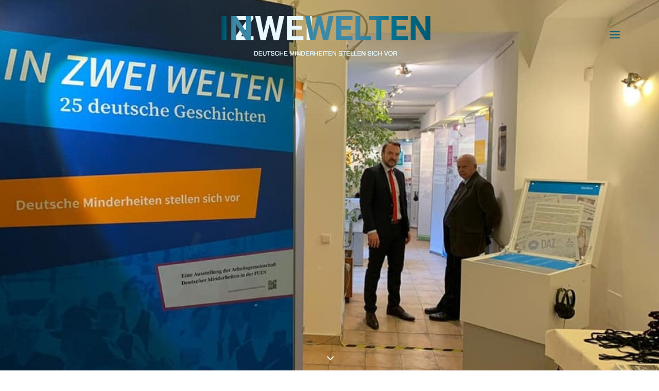

--- FILE ---
content_type: text/html; charset=UTF-8
request_url: https://in2welten-agdm.fuen.org/die-wanderausstellung/
body_size: 11637
content:
<!DOCTYPE html>
<html class="no-touch" lang="de" xmlns="http://www.w3.org/1999/xhtml">
<head>
<meta http-equiv="Content-Type" content="text/html; charset=UTF-8">
<meta name="viewport" content="width=device-width, initial-scale=1">
<link rel="profile" href="http://gmpg.org/xfn/11">
<link rel="pingback" href="https://in2welten-agdm.fuen.org/xmlrpc.php">
<title>Die Wanderausstellung &#8211; IN ZWEI WELTEN</title>
<link rel='dns-prefetch' href='//fonts.googleapis.com' />
<link rel='dns-prefetch' href='//s.w.org' />
<link rel="alternate" type="application/rss+xml" title="IN ZWEI WELTEN &raquo; Feed" href="https://in2welten-agdm.fuen.org/feed/" />
<link rel="alternate" type="application/rss+xml" title="IN ZWEI WELTEN &raquo; Kommentar-Feed" href="https://in2welten-agdm.fuen.org/comments/feed/" />
		<script type="text/javascript">
			window._wpemojiSettings = {"baseUrl":"https:\/\/s.w.org\/images\/core\/emoji\/13.0.1\/72x72\/","ext":".png","svgUrl":"https:\/\/s.w.org\/images\/core\/emoji\/13.0.1\/svg\/","svgExt":".svg","source":{"concatemoji":"https:\/\/in2welten-agdm.fuen.org\/wp-includes\/js\/wp-emoji-release.min.js?ver=5.6.16"}};
			!function(e,a,t){var n,r,o,i=a.createElement("canvas"),p=i.getContext&&i.getContext("2d");function s(e,t){var a=String.fromCharCode;p.clearRect(0,0,i.width,i.height),p.fillText(a.apply(this,e),0,0);e=i.toDataURL();return p.clearRect(0,0,i.width,i.height),p.fillText(a.apply(this,t),0,0),e===i.toDataURL()}function c(e){var t=a.createElement("script");t.src=e,t.defer=t.type="text/javascript",a.getElementsByTagName("head")[0].appendChild(t)}for(o=Array("flag","emoji"),t.supports={everything:!0,everythingExceptFlag:!0},r=0;r<o.length;r++)t.supports[o[r]]=function(e){if(!p||!p.fillText)return!1;switch(p.textBaseline="top",p.font="600 32px Arial",e){case"flag":return s([127987,65039,8205,9895,65039],[127987,65039,8203,9895,65039])?!1:!s([55356,56826,55356,56819],[55356,56826,8203,55356,56819])&&!s([55356,57332,56128,56423,56128,56418,56128,56421,56128,56430,56128,56423,56128,56447],[55356,57332,8203,56128,56423,8203,56128,56418,8203,56128,56421,8203,56128,56430,8203,56128,56423,8203,56128,56447]);case"emoji":return!s([55357,56424,8205,55356,57212],[55357,56424,8203,55356,57212])}return!1}(o[r]),t.supports.everything=t.supports.everything&&t.supports[o[r]],"flag"!==o[r]&&(t.supports.everythingExceptFlag=t.supports.everythingExceptFlag&&t.supports[o[r]]);t.supports.everythingExceptFlag=t.supports.everythingExceptFlag&&!t.supports.flag,t.DOMReady=!1,t.readyCallback=function(){t.DOMReady=!0},t.supports.everything||(n=function(){t.readyCallback()},a.addEventListener?(a.addEventListener("DOMContentLoaded",n,!1),e.addEventListener("load",n,!1)):(e.attachEvent("onload",n),a.attachEvent("onreadystatechange",function(){"complete"===a.readyState&&t.readyCallback()})),(n=t.source||{}).concatemoji?c(n.concatemoji):n.wpemoji&&n.twemoji&&(c(n.twemoji),c(n.wpemoji)))}(window,document,window._wpemojiSettings);
		</script>
		<style type="text/css">
img.wp-smiley,
img.emoji {
	display: inline !important;
	border: none !important;
	box-shadow: none !important;
	height: 1em !important;
	width: 1em !important;
	margin: 0 .07em !important;
	vertical-align: -0.1em !important;
	background: none !important;
	padding: 0 !important;
}
</style>
	<link rel='stylesheet' id='wp-block-library-css'  href='https://in2welten-agdm.fuen.org/wp-includes/css/dist/block-library/style.min.css?ver=5.6.16' type='text/css' media='all' />
<link rel='stylesheet' id='uncodefont-google-css'  href='//fonts.googleapis.com/css?family=DM+Serif+Display%3Aregular%2Citalic%7CPublic+Sans%3A100%2C200%2C300%2Cregular%2C500%2C600%2C700%2C800%2C900%2C100italic%2C200italic%2C300italic%2Citalic%2C500italic%2C600italic%2C700italic%2C800italic%2C900italic&#038;subset=latin%2Clatin-ext&#038;ver=2.3.5' type='text/css' media='all' />
<link rel='stylesheet' id='uncode-privacy-css'  href='https://in2welten-agdm.fuen.org/wp-content/plugins/uncode-privacy/assets/css/uncode-privacy-public.css?ver=2.1.2' type='text/css' media='all' />
<link rel='stylesheet' id='uncode-style-css'  href='https://in2welten-agdm.fuen.org/wp-content/themes/uncode/library/css/style.css?ver=1766101083' type='text/css' media='all' />
<style id='uncode-style-inline-css' type='text/css'>

@media (max-width: 959px) { .navbar-brand > * { height: 85px !important;}}
@media (min-width: 960px) { .limit-width { max-width: 1200px; margin: auto;}}
.menu-primary ul.menu-smart > li > a, .menu-primary ul.menu-smart li.dropdown > a, .menu-primary ul.menu-smart li.mega-menu > a, .vmenu-container ul.menu-smart > li > a, .vmenu-container ul.menu-smart li.dropdown > a { text-transform: uppercase; }
</style>
<link rel='stylesheet' id='uncode-icons-css'  href='https://in2welten-agdm.fuen.org/wp-content/themes/uncode/library/css/uncode-icons.css?ver=1766101083' type='text/css' media='all' />
<link rel='stylesheet' id='uncode-custom-style-css'  href='https://in2welten-agdm.fuen.org/wp-content/themes/uncode/library/css/style-custom.css?ver=1766101083' type='text/css' media='all' />
<style id='uncode-custom-style-inline-css' type='text/css'>
footer .style-dark a {color:#706F6E;}
</style>
<link rel='stylesheet' id='child-style-css'  href='https://in2welten-agdm.fuen.org/wp-content/themes/uncode-child/style.css?ver=1699547411' type='text/css' media='all' />
<script type='text/javascript' src='https://in2welten-agdm.fuen.org/wp-includes/js/jquery/jquery.min.js?ver=3.5.1' id='jquery-core-js'></script>
<script type='text/javascript' src='https://in2welten-agdm.fuen.org/wp-includes/js/jquery/jquery-migrate.min.js?ver=3.3.2' id='jquery-migrate-js'></script>
<script type='text/javascript' src='/wp-content/themes/uncode/library/js/ai-uncode.js' id='uncodeAI' data-home='/' data-path='/' data-breakpoints-images='258,516,720,1032,1440,2064,2880' id='ai-uncode-js'></script>
<script type='text/javascript' id='uncode-init-js-extra'>
/* <![CDATA[ */
var SiteParameters = {"days":"days","hours":"hours","minutes":"minutes","seconds":"seconds","constant_scroll":"on","scroll_speed":"2","parallax_factor":"0.25","loading":"Loading\u2026","slide_name":"slide","slide_footer":"footer","ajax_url":"https:\/\/in2welten-agdm.fuen.org\/wp-admin\/admin-ajax.php","nonce_adaptive_images":"a495365d4f","enable_debug":"","block_mobile_videos":"","is_frontend_editor":"","mobile_parallax_allowed":"","wireframes_plugin_active":"1","sticky_elements":"on","lazyload_type":"","update_wc_fragments":"1","uncode_adaptive":"1"};
/* ]]> */
</script>
<script type='text/javascript' src='https://in2welten-agdm.fuen.org/wp-content/themes/uncode/library/js/init.js?ver=1766101083' id='uncode-init-js'></script>
<link rel="https://api.w.org/" href="https://in2welten-agdm.fuen.org/wp-json/" /><link rel="alternate" type="application/json" href="https://in2welten-agdm.fuen.org/wp-json/wp/v2/pages/88788" /><link rel="EditURI" type="application/rsd+xml" title="RSD" href="https://in2welten-agdm.fuen.org/xmlrpc.php?rsd" />
<link rel="wlwmanifest" type="application/wlwmanifest+xml" href="https://in2welten-agdm.fuen.org/wp-includes/wlwmanifest.xml" /> 
<meta name="generator" content="WordPress 5.6.16" />
<link rel="canonical" href="https://in2welten-agdm.fuen.org/die-wanderausstellung/" />
<link rel='shortlink' href='https://in2welten-agdm.fuen.org/?p=88788' />
<link rel="alternate" type="application/json+oembed" href="https://in2welten-agdm.fuen.org/wp-json/oembed/1.0/embed?url=https%3A%2F%2Fin2welten-agdm.fuen.org%2Fdie-wanderausstellung%2F" />
<link rel="alternate" type="text/xml+oembed" href="https://in2welten-agdm.fuen.org/wp-json/oembed/1.0/embed?url=https%3A%2F%2Fin2welten-agdm.fuen.org%2Fdie-wanderausstellung%2F&#038;format=xml" />
<style type="text/css">.recentcomments a{display:inline !important;padding:0 !important;margin:0 !important;}</style><link rel="icon" href="https://in2welten-agdm.fuen.org/wp-content/uploads/2020/12/cropped-favicon-32x32.png" sizes="32x32" />
<link rel="icon" href="https://in2welten-agdm.fuen.org/wp-content/uploads/2020/12/cropped-favicon-192x192.png" sizes="192x192" />
<link rel="apple-touch-icon" href="https://in2welten-agdm.fuen.org/wp-content/uploads/2020/12/cropped-favicon-180x180.png" />
<meta name="msapplication-TileImage" content="https://in2welten-agdm.fuen.org/wp-content/uploads/2020/12/cropped-favicon-270x270.png" />
<noscript><style> .wpb_animate_when_almost_visible { opacity: 1; }</style></noscript>	<!-- Global site tag (gtag.js) - Google Analytics -->
<script async src="https://www.googletagmanager.com/gtag/js?id=UA-170084982-1"></script>
<script>
  window.dataLayer = window.dataLayer || [];
  function gtag(){dataLayer.push(arguments);}
  gtag('js', new Date());

  gtag('config', 'UA-170084982-1');
</script>
</head>
<body class="page-template-default page page-id-88788  style-color-xsdn-bg hormenu-position-left header-full-width vmenu-center vmenu-middle menu-overlay menu-overlay-center main-center-align menu-mobile-animated menu-mobile-transparent menu-mobile-centered mobile-parallax-not-allowed ilb-no-bounce unreg white qw-body-scroll-disabled wpb-js-composer js-comp-ver-6.5.0 vc_responsive" data-border="0">
		<div class="body-borders" data-border="0"><div class="top-border body-border-shadow"></div><div class="right-border body-border-shadow"></div><div class="bottom-border body-border-shadow"></div><div class="left-border body-border-shadow"></div><div class="top-border style-light-bg"></div><div class="right-border style-light-bg"></div><div class="bottom-border style-light-bg"></div><div class="left-border style-light-bg"></div></div>	<div class="box-wrapper">
		<div class="box-container">
		<script type="text/javascript" id="initBox">UNCODE.initBox();</script>
		<div class="menu-wrapper menu-sticky">
													<div id="masthead" class="navbar menu-primary menu-light submenu-dark menu-transparent menu-add-padding style-light-original menu-absolute menu-with-logo">
														<div class="menu-container menu-hide style-color-xsdn-bg menu-no-borders">
															<div class="row-menu row-offcanvas limit-width">
																<div class="row-menu-inner row-brand menu-horizontal-inner"><div id="logo-container-mobile" class="col-lg-0 logo-container middle">
																		<div id="main-logo" class="navbar-header style-light">
																			<a href="https://in2welten-agdm.fuen.org/" class="navbar-brand" data-minheight="30"><div class="logo-image main-logo  logo-light" data-maxheight="85" style="height: 85px;"><img src="https://in2welten-agdm.fuen.org/wp-content/uploads/2020/12/brand_pix.png" alt="logo" width="4" height="1" class="img-responsive adaptive-async" data-uniqueid="87888-137662" data-guid="https://in2welten-agdm.fuen.org/wp-content/uploads/2020/12/brand_pix.png" data-path="2020/12/brand_pix.png" data-width="340" data-height="85" data-singlew="null" data-singleh="null" data-crop="" data-fixed="height" /></div><div class="logo-image main-logo  logo-dark" data-maxheight="85" style="height: 85px;display:none;"><img src="https://in2welten-agdm.fuen.org/wp-content/uploads/2020/12/brand_pix.png" alt="logo" width="4" height="1" class="img-responsive adaptive-async" data-uniqueid="87888-143749" data-guid="https://in2welten-agdm.fuen.org/wp-content/uploads/2020/12/brand_pix.png" data-path="2020/12/brand_pix.png" data-width="340" data-height="85" data-singlew="null" data-singleh="null" data-crop="" data-fixed="height" /></div></a>
																		</div>
																	</div>
																	<div class="mmb-container"><div class="mobile-additional-icons"></div><div class="mobile-menu-button 5 menu-button-overlay no-toggle mobile-menu-button-light lines-button x2 trigger-overlay" data-area="menu" data-container="main-container"><span class="lines"></span></div></div></div>
															</div>
														</div>
													</div>
												</div><div class="overlay overlay-sequential style-light-bg overlay-menu" data-area="menu" data-container="main-container">
														<div class="main-header">
															<div class="vmenu-container menu-container style-light menu-no-arrows menu-primary menu-light submenu-light menu-transparent menu-add-padding style-light-original">
																<div class="row row-parent">
																	<div class="row-inner">
																		<div class="menu-sidebar main-menu-container">
																			<div class="navbar-main">
																				<div class="menu-sidebar-inner">
																					<div class="menu-accordion"><ul id="menu-main-menu-1" class="menu-primary-inner menu-smart sm sm-vertical"><li class="menu-item menu-item-type-post_type menu-item-object-page menu-item-87927 menu-item-link"><a title="Armenien" href="https://in2welten-agdm.fuen.org/in-25-laendern-zuhause/armenien/">Armenien<i class="fa fa-angle-right fa-dropdown"></i></a></li>
<li class="menu-item menu-item-type-post_type menu-item-object-page menu-item-87926 menu-item-link"><a title="Aserbaidschan" href="https://in2welten-agdm.fuen.org/in-25-laendern-zuhause/aserbaidschan/">Aserbaidschan<i class="fa fa-angle-right fa-dropdown"></i></a></li>
<li class="menu-item menu-item-type-post_type menu-item-object-page menu-item-88039 menu-item-link"><a title="Belarus" href="https://in2welten-agdm.fuen.org/in-25-laendern-zuhause/belarus/">Belarus<i class="fa fa-angle-right fa-dropdown"></i></a></li>
<li class="menu-item menu-item-type-post_type menu-item-object-page menu-item-88040 menu-item-link"><a title="Bosnien und Herzegowina" href="https://in2welten-agdm.fuen.org/in-25-laendern-zuhause/bosnien-herzegowina/">Bosnien und Herzegowina<i class="fa fa-angle-right fa-dropdown"></i></a></li>
<li class="menu-item menu-item-type-post_type menu-item-object-page menu-item-87921 menu-item-link"><a title="Dänemark" href="https://in2welten-agdm.fuen.org/in-25-laendern-zuhause/daenemark/">Dänemark<i class="fa fa-angle-right fa-dropdown"></i></a></li>
<li class="menu-item menu-item-type-post_type menu-item-object-page menu-item-88051 menu-item-link"><a title="Estland" href="https://in2welten-agdm.fuen.org/in-25-laendern-zuhause/estland/">Estland<i class="fa fa-angle-right fa-dropdown"></i></a></li>
<li class="menu-item menu-item-type-post_type menu-item-object-page menu-item-88091 menu-item-link"><a title="Georgien" href="https://in2welten-agdm.fuen.org/in-25-laendern-zuhause/georgien/">Georgien<i class="fa fa-angle-right fa-dropdown"></i></a></li>
<li class="menu-item menu-item-type-post_type menu-item-object-page menu-item-88090 menu-item-link"><a title="Kasachstan" href="https://in2welten-agdm.fuen.org/in-25-laendern-zuhause/kasachstan/">Kasachstan<i class="fa fa-angle-right fa-dropdown"></i></a></li>
<li class="menu-item menu-item-type-post_type menu-item-object-page menu-item-88089 menu-item-link"><a title="Kirgisistan" href="https://in2welten-agdm.fuen.org/in-25-laendern-zuhause/kirgisistan/">Kirgisistan<i class="fa fa-angle-right fa-dropdown"></i></a></li>
<li class="menu-item menu-item-type-post_type menu-item-object-page menu-item-88088 menu-item-link"><a title="Kroatien" href="https://in2welten-agdm.fuen.org/in-25-laendern-zuhause/kroatien/">Kroatien<i class="fa fa-angle-right fa-dropdown"></i></a></li>
<li class="menu-item menu-item-type-post_type menu-item-object-page menu-item-88087 menu-item-link"><a title="Lettland" href="https://in2welten-agdm.fuen.org/in-25-laendern-zuhause/lettland/">Lettland<i class="fa fa-angle-right fa-dropdown"></i></a></li>
<li class="menu-item menu-item-type-post_type menu-item-object-page menu-item-88147 menu-item-link"><a title="Litauen" href="https://in2welten-agdm.fuen.org/in-25-laendern-zuhause/litauen/">Litauen<i class="fa fa-angle-right fa-dropdown"></i></a></li>
<li class="menu-item menu-item-type-post_type menu-item-object-page menu-item-88148 menu-item-link"><a title="Polen" href="https://in2welten-agdm.fuen.org/in-25-laendern-zuhause/polen/">Polen<i class="fa fa-angle-right fa-dropdown"></i></a></li>
<li class="menu-item menu-item-type-post_type menu-item-object-page menu-item-88149 menu-item-link"><a title="Republik Moldau" href="https://in2welten-agdm.fuen.org/in-25-laendern-zuhause/republik-moldau/">Republik Moldau<i class="fa fa-angle-right fa-dropdown"></i></a></li>
<li class="menu-item menu-item-type-post_type menu-item-object-page menu-item-88150 menu-item-link"><a title="Rumänien" href="https://in2welten-agdm.fuen.org/in-25-laendern-zuhause/ruma%cc%88nien/">Rumänien<i class="fa fa-angle-right fa-dropdown"></i></a></li>
<li class="menu-item menu-item-type-post_type menu-item-object-page menu-item-88151 menu-item-link"><a title="Russland" href="https://in2welten-agdm.fuen.org/in-25-laendern-zuhause/russland/">Russland<i class="fa fa-angle-right fa-dropdown"></i></a></li>
<li class="menu-item menu-item-type-post_type menu-item-object-page menu-item-88179 menu-item-link"><a title="Serbien" href="https://in2welten-agdm.fuen.org/in-25-laendern-zuhause/serbien/">Serbien<i class="fa fa-angle-right fa-dropdown"></i></a></li>
<li class="menu-item menu-item-type-post_type menu-item-object-page menu-item-88152 menu-item-link"><a title="Slowakei" href="https://in2welten-agdm.fuen.org/in-25-laendern-zuhause/slowakei/">Slowakei<i class="fa fa-angle-right fa-dropdown"></i></a></li>
<li class="menu-item menu-item-type-post_type menu-item-object-page menu-item-88180 menu-item-link"><a title="Slowenien" href="https://in2welten-agdm.fuen.org/in-25-laendern-zuhause/slowenien/">Slowenien<i class="fa fa-angle-right fa-dropdown"></i></a></li>
<li class="menu-item menu-item-type-post_type menu-item-object-page menu-item-88153 menu-item-link"><a title="Tadschikistan" href="https://in2welten-agdm.fuen.org/in-25-laendern-zuhause/tadschikistan/">Tadschikistan<i class="fa fa-angle-right fa-dropdown"></i></a></li>
<li class="menu-item menu-item-type-post_type menu-item-object-page menu-item-88154 menu-item-link"><a title="Tschechische Republik" href="https://in2welten-agdm.fuen.org/in-25-laendern-zuhause/tschechische-republik/">Tschechische Republik<i class="fa fa-angle-right fa-dropdown"></i></a></li>
<li class="menu-item menu-item-type-post_type menu-item-object-page menu-item-88155 menu-item-link"><a title="Turkmenistan" href="https://in2welten-agdm.fuen.org/in-25-laendern-zuhause/turkmenistan/">Turkmenistan<i class="fa fa-angle-right fa-dropdown"></i></a></li>
<li class="menu-item menu-item-type-post_type menu-item-object-page menu-item-88156 menu-item-link"><a title="Ukraine" href="https://in2welten-agdm.fuen.org/in-25-laendern-zuhause/ukraine/">Ukraine<i class="fa fa-angle-right fa-dropdown"></i></a></li>
<li class="menu-item menu-item-type-post_type menu-item-object-page menu-item-88157 menu-item-link"><a title="Ungarn" href="https://in2welten-agdm.fuen.org/in-25-laendern-zuhause/ungarn/">Ungarn<i class="fa fa-angle-right fa-dropdown"></i></a></li>
<li class="menu-item menu-item-type-post_type menu-item-object-page menu-item-88158 menu-item-link"><a title="Usbekistan" href="https://in2welten-agdm.fuen.org/in-25-laendern-zuhause/usbekistan/">Usbekistan<i class="fa fa-angle-right fa-dropdown"></i></a></li>
</ul></div></div>
																			</div>
													 					</div>
																	</div>
																</div>
															</div>
														</div>
													</div>
													<div class="mmb-container mmb-container-overlay mobile-hidden tablet-hidden"><div class="mobile-menu-button 6 menu-button-overlay mobile-menu-button-light lines-button x2 overlay-close" data-area="menu" data-container="main-container"><span class="lines"></span></div></div>			<script type="text/javascript" id="fixMenuHeight">UNCODE.fixMenuHeight();</script>
			 <script>
						$(document).ready(function() {
						  $("[data-link]").click(function() {
							window.location.href = $(this).attr("data-link");
							return false;
						  });
						});
			 </script>
			
			<div class="main-wrapper">
				<div class="main-container">
					<div class="page-wrapper">
						<div class="sections-container">
<div id="page-header"><div class="remove-menu-padding remove-menu-padding-mobile header-wrapper header-uncode-block header-scroll-opacity">
									<div data-parent="true" class="vc_row row-container onepage-section" data-label="Wanderausstellung" data-name="wanderausstellung" id="row-479029"><div class="row-background background-element">
											<div class="background-wrapper">
												<div class="background-inner adaptive-async" style="background-image: url(https://in2welten-agdm.fuen.org/wp-content/uploads/2020/12/04_00-960x700-1-uai-258x188.jpg);background-repeat: no-repeat;background-position: center center;background-attachment: scroll;background-size: cover;" data-uniqueid="88796-134623" data-guid="https://in2welten-agdm.fuen.org/wp-content/uploads/2020/12/04_00-960x700-1.jpg" data-path="2020/12/04_00-960x700-1.jpg" data-width="1439" data-height="1051" data-singlew="12" data-singleh="null" data-crop=""></div>
												
											</div>
										</div><div class="row unequal col-no-gutter limit-width row-parent row-header" data-height-ratio="full"><div class="wpb_row row-inner"><div class="wpb_column pos-bottom pos-right align_left column_parent col-lg-12 single-internal-gutter"><div class="uncol style-light"  ><div class="uncoltable"><div class="uncell"><div class="uncont no-block-padding col-custom-width" style="max-width:852px;"></div></div></div></div></div><script id="script-row-479029" data-row="script-row-479029" type="text/javascript" class="vc_controls">UNCODE.initRow(document.getElementById("row-479029"));</script></div></div></div><div class="header-scrolldown style-dark"><i class="fa fa-angle-down"></i></div></div></div><script type="text/javascript">UNCODE.initHeader();</script><article id="post-88788" class="page-body style-color-xsdn-bg post-88788 page type-page status-publish hentry">
						<div class="post-wrapper">
							<div class="post-body"><div class="post-content un-no-sidebar-layout"><div data-parent="true" class="vc_row style-color-xsdn-bg row-container onepage-section" data-label="Über die Ausstellung" data-name="ueber-die-ausstellung" id="row-152354"><div class="row unequal col-no-gutter limit-width row-parent"><div class="wpb_row row-inner"><div class="wpb_column pos-top pos-center align_left column_parent col-lg-12 single-internal-gutter"><div class="uncol style-light shift_x_double"  ><div class="uncoltable"><div class="uncell"><div class="uncont no-block-padding col-custom-width" style="max-width:852px;"><div class="vc_row row-internal row-container"><div class="row col-no-gutter row-child"><div class="wpb_row row-inner"><div class="wpb_column pos-middle pos-left align_left column_child col-lg-11 single-internal-gutter"><div class="uncol style-light" ><div class="uncoltable"><div class="uncell no-block-padding"><div class="uncont"><div class="empty-space empty-double" ><span class="empty-space-inner"></span></div>
<div class="vc_custom_heading_wrap "><div class="heading-text el-text" ><h1 class="" ><span>Über die Wanderausstellung</span><span>"In zwei Welten"</span><span>25 Deutsche Geschichten</span></h1></div><div class="clear"></div></div></div></div></div></div></div><div class="wpb_column pos-top pos-center align_left column_child col-lg-1 single-internal-gutter"><div class="uncol style-light" ><div class="uncoltable"><div class="uncell no-block-padding"><div class="uncont"></div></div></div></div></div></div></div></div><div class="vc_row row-internal row-container"><div class="row row-child"><div class="wpb_row row-inner"><div class="wpb_column pos-middle pos-left align_left column_child col-lg-11 single-internal-gutter"><div class="uncol style-light shift_x_triple animate_when_almost_visible zoom-in" data-delay="200"><div class="uncoltable"><div class="uncell no-block-padding"><div class="uncont"><div class="uncode_text_column" ><p>Die Ausstellung zeigt Herkunft und Tradition sowie aktuelle Verbandstätigkeiten deutschstämmiger Volksgruppen unter dem Dach der Arbeitsgemeinschaft Deutscher Minderheiten (AGDM) im Ausland. Die Zahl der Menschen deutscher Abstammung im Ausland wird auf insgesamt über eine Million geschätzt. Diese ethnischen Minderheiten entstanden in den vergangenen Jahrhunderten durch die deutsche Ostkolonisation, durch gezielte Auswanderungsbewegungen sowie durch Grenzverschiebungen und Vertreibungen nach Kriegen, vor allem den beiden Weltkriegen im 20. Jahrhundert. Geschichte, zahlenmäßige Stärke sowie die regionale Siedlungsstruktur sind dabei von Volksgruppe zu Volksgruppe sehr unterschiedlich.</p>
<p>Die Lage der deutschen Minderheiten hat sich nach der politischen Wende 1989/90 in Abhängigkeit von den politischen und wirtschaftlichen Veränderungen in den einzelnen Ländern verschieden entwickelt. Gründe dafür sind bilaterale Verträge und Abkommen, die Minderheitenpolitik des Europarates mit dem „Rahmenübereinkommen zum Schutz nationaler Minderheiten“ und der „Europäischen Charta der Regional- oder Minderheitensprachen“ und eine neue Aufgeschlossenheit der Heimatstaaten gegenüber den deutschen Minderheiten. Hinzu kam eine strukturierte und verstärkte Förderpolitik seitens der Bundesrepublik Deutschland zugunsten der deutschen Minderheiten. In der Verbandsarbeit der AGDM zeigt sich die wichtige verbindende Funktion der Organisation für die Zukunftsgestaltung der deutschen Volksgruppen.</p>
<p>Die Ausstellung zeigt in einem bunten Überblick die Tätigkeiten der einzelnen Minderheitenverbände in aktuellen Projekten. Sprachpflege, Bildungs- und Schulwesen sowie Kulturarbeit spiegeln das gegenwärtige vitale Verbandsleben, sowie die politischen und soziokulturellen Wechselbeziehungen zwischen den deutschen Minderheiten und den Mehrheitsgesellschaften. Die Facetten (und die Neuerfindung) deutscher Identität(en) sind in übergreifenden Themenblöcken zu Sprache, gelebter Tradition, Religion, Vertreibung und Deportation, Jugend und Medienarbeit erfahrbar.</p>
<p>Die Vielfalt deutschen Lebens außerhalb Deutschlands ist wenigen bekannt. Umso erstaunlicher, sieht man sich die geschichtlichen Verwerfungen des 19. und 20. Jahrhunderts an. In der Ausstellung wird durch historische wie aktuelle Schwerpunktsetzungen sichtbar, wo und in welchen Ländern sich deutsche Sprache, deutsche Traditionen und Überlieferungen sowie neue Ideen für das Deutsche manifestieren.</p>
</div></div></div></div></div></div><div class="wpb_column pos-top pos-center align_left column_child col-lg-1 single-internal-gutter"><div class="uncol style-light" ><div class="uncoltable"><div class="uncell no-block-padding"><div class="uncont"></div></div></div></div></div></div></div></div><div class="empty-space empty-double" ><span class="empty-space-inner"></span></div>
<div class="uncode-single-media  text-left"><div class="single-wrapper" style="max-width: 100%;"><div class="tmb tmb-light  tmb-media-first tmb-media-last tmb-content-overlay tmb-no-bg">
						<div class="t-inside"><div class="t-entry-visual"><div class="t-entry-visual-tc"><div class="uncode-single-media-wrapper">
									<div class="h3 fluid-object" style="padding-top: 56.31%"><iframe title="Er&ouml;ffnung IN ZWEI WELTEN in Berlin, 04.09.2017" width="840" height="473" src="https://www.youtube.com/embed/CsZZAk78Gsw?feature=oembed&amp;v=CsZZAk78Gsw" frameborder="0" allow="accelerometer; autoplay; clipboard-write; encrypted-media; gyroscope; picture-in-picture; web-share" referrerpolicy="strict-origin-when-cross-origin" allowfullscreen></iframe></div></div>
				</div>
			</div></div>
					</div></div></div><div class="uncode-single-media  text-left"><div class="single-wrapper" style="max-width: 100%;"><div class="tmb tmb-light  tmb-media-first tmb-media-last tmb-content-overlay tmb-no-bg">
						<div class="t-inside"><div class="t-entry-visual"><div class="t-entry-visual-tc"><div class="uncode-single-media-wrapper">
									<div class="h3 fluid-object" style="padding-top: 56.31%"><iframe title="Ausstellung IN ZWEI WELTEN - 25 deutsche Geschichten" width="840" height="473" src="https://www.youtube.com/embed/ZN3cafY_os0?feature=oembed&amp;v=ZN3cafY_os0" frameborder="0" allow="accelerometer; autoplay; clipboard-write; encrypted-media; gyroscope; picture-in-picture; web-share" referrerpolicy="strict-origin-when-cross-origin" allowfullscreen></iframe></div></div>
				</div>
			</div></div>
					</div></div></div><div id="gallery-16475" class="isotope-system">
					<div class="isotope-wrapper single-gutter">
						<div class="isotope-container isotope-layout style-masonry" data-type="masonry" data-layout="masonry" data-lg="1000" data-md="600" data-sm="480">
<div class="tmb tmb-iso-w4 tmb-iso-h4 tmb-light tmb-overlay-text-anim tmb-overlay-anim tmb-overlay-middle tmb-overlay-text-left tmb-id-88792  tmb-img-ratio tmb-media-first tmb-media-last tmb-content-overlay tmb-no-bg tmb-lightbox">
						<div class="t-inside" ><div class="t-entry-visual"><div class="t-entry-visual-tc"><div class="t-entry-visual-cont"><div class="dummy" style="padding-top: 74.8%;"></div><a tabindex="-1" href="https://in2welten-agdm.fuen.org/wp-content/uploads/2020/12/startseite_ausstellung_01-1200x800-1.jpg" class="pushed" data-active="1" data-lbox="ilightbox_gallery-16475" data-options="width:1200,height:800,thumbnail: 'https://in2welten-agdm.fuen.org/wp-content/uploads/2020/12/startseite_ausstellung_01-1200x800-1-300x200.jpg'" data-lb-index="0"><div class="t-entry-visual-overlay"><div class="t-entry-visual-overlay-in style-dark-bg" style="opacity: 0.5;"></div></div>
									<div class="t-overlay-wrap">
										<div class="t-overlay-inner">
											<div class="t-overlay-content">
												<div class="t-overlay-text single-block-padding"></div></div></div></div><img class="adaptive-async wp-image-88792" src="https://in2welten-agdm.fuen.org/wp-content/uploads/2020/12/startseite_ausstellung_01-1200x800-1-uai-258x193.jpg" width="258" height="193" alt="" data-uniqueid="88792-178935" data-guid="https://in2welten-agdm.fuen.org/wp-content/uploads/2020/12/startseite_ausstellung_01-1200x800-1.jpg" data-path="2020/12/startseite_ausstellung_01-1200x800-1.jpg" data-width="1200" data-height="800" data-singlew="4" data-singleh="3" data-crop="1" data-fixed="" /></a></div>
				</div>
			</div></div>
					</div><div class="tmb tmb-iso-w4 tmb-iso-h4 tmb-light tmb-overlay-text-anim tmb-overlay-anim tmb-overlay-middle tmb-overlay-text-left tmb-id-88793  tmb-img-ratio tmb-media-first tmb-media-last tmb-content-overlay tmb-no-bg tmb-lightbox">
						<div class="t-inside" ><div class="t-entry-visual"><div class="t-entry-visual-tc"><div class="t-entry-visual-cont"><div class="dummy" style="padding-top: 74.8%;"></div><a tabindex="-1" href="https://in2welten-agdm.fuen.org/wp-content/uploads/2020/12/startseite_ausstellung_02-1200x800-1.jpg" class="pushed" data-active="1" data-lbox="ilightbox_gallery-16475" data-options="width:1200,height:800,thumbnail: 'https://in2welten-agdm.fuen.org/wp-content/uploads/2020/12/startseite_ausstellung_02-1200x800-1-300x200.jpg'" data-lb-index="1"><div class="t-entry-visual-overlay"><div class="t-entry-visual-overlay-in style-dark-bg" style="opacity: 0.5;"></div></div>
									<div class="t-overlay-wrap">
										<div class="t-overlay-inner">
											<div class="t-overlay-content">
												<div class="t-overlay-text single-block-padding"></div></div></div></div><img class="adaptive-async wp-image-88793" src="https://in2welten-agdm.fuen.org/wp-content/uploads/2020/12/startseite_ausstellung_02-1200x800-1-uai-258x193.jpg" width="258" height="193" alt="" data-uniqueid="88793-194473" data-guid="https://in2welten-agdm.fuen.org/wp-content/uploads/2020/12/startseite_ausstellung_02-1200x800-1.jpg" data-path="2020/12/startseite_ausstellung_02-1200x800-1.jpg" data-width="1200" data-height="800" data-singlew="4" data-singleh="3" data-crop="1" data-fixed="" /></a></div>
				</div>
			</div></div>
					</div><div class="tmb tmb-iso-w4 tmb-iso-h4 tmb-light tmb-overlay-text-anim tmb-overlay-anim tmb-overlay-middle tmb-overlay-text-left tmb-id-88794  tmb-img-ratio tmb-media-first tmb-media-last tmb-content-overlay tmb-no-bg tmb-lightbox">
						<div class="t-inside" ><div class="t-entry-visual"><div class="t-entry-visual-tc"><div class="t-entry-visual-cont"><div class="dummy" style="padding-top: 74.8%;"></div><a tabindex="-1" href="https://in2welten-agdm.fuen.org/wp-content/uploads/2020/12/startseite_ausstellung_04-1200x814-1.jpg" class="pushed" data-active="1" data-lbox="ilightbox_gallery-16475" data-options="width:1200,height:814,thumbnail: 'https://in2welten-agdm.fuen.org/wp-content/uploads/2020/12/startseite_ausstellung_04-1200x814-1-300x204.jpg'" data-lb-index="2"><div class="t-entry-visual-overlay"><div class="t-entry-visual-overlay-in style-dark-bg" style="opacity: 0.5;"></div></div>
									<div class="t-overlay-wrap">
										<div class="t-overlay-inner">
											<div class="t-overlay-content">
												<div class="t-overlay-text single-block-padding"></div></div></div></div><img class="adaptive-async wp-image-88794" src="https://in2welten-agdm.fuen.org/wp-content/uploads/2020/12/startseite_ausstellung_04-1200x814-1-uai-258x193.jpg" width="258" height="193" alt="" data-uniqueid="88794-854028" data-guid="https://in2welten-agdm.fuen.org/wp-content/uploads/2020/12/startseite_ausstellung_04-1200x814-1.jpg" data-path="2020/12/startseite_ausstellung_04-1200x814-1.jpg" data-width="1200" data-height="814" data-singlew="4" data-singleh="3" data-crop="1" data-fixed="" /></a></div>
				</div>
			</div></div>
					</div><div class="tmb tmb-iso-w4 tmb-iso-h4 tmb-light tmb-overlay-text-anim tmb-overlay-anim tmb-overlay-middle tmb-overlay-text-left tmb-id-88795  tmb-img-ratio tmb-media-first tmb-media-last tmb-content-overlay tmb-no-bg tmb-lightbox">
						<div class="t-inside" ><div class="t-entry-visual"><div class="t-entry-visual-tc"><div class="t-entry-visual-cont"><div class="dummy" style="padding-top: 74.8%;"></div><a tabindex="-1" href="https://in2welten-agdm.fuen.org/wp-content/uploads/2020/12/startseite_ausstellung_05-1200x814-1.jpg" class="pushed" data-active="1" data-lbox="ilightbox_gallery-16475" data-options="width:1200,height:814,thumbnail: 'https://in2welten-agdm.fuen.org/wp-content/uploads/2020/12/startseite_ausstellung_05-1200x814-1-300x204.jpg'" data-lb-index="3"><div class="t-entry-visual-overlay"><div class="t-entry-visual-overlay-in style-dark-bg" style="opacity: 0.5;"></div></div>
									<div class="t-overlay-wrap">
										<div class="t-overlay-inner">
											<div class="t-overlay-content">
												<div class="t-overlay-text single-block-padding"></div></div></div></div><img class="adaptive-async wp-image-88795" src="https://in2welten-agdm.fuen.org/wp-content/uploads/2020/12/startseite_ausstellung_05-1200x814-1-uai-258x193.jpg" width="258" height="193" alt="" data-uniqueid="88795-108296" data-guid="https://in2welten-agdm.fuen.org/wp-content/uploads/2020/12/startseite_ausstellung_05-1200x814-1.jpg" data-path="2020/12/startseite_ausstellung_05-1200x814-1.jpg" data-width="1200" data-height="814" data-singlew="4" data-singleh="3" data-crop="1" data-fixed="" /></a></div>
				</div>
			</div></div>
					</div>						</div>
					</div>
</div>
<div class="empty-space empty-quad" ><span class="empty-space-inner"></span></div>
</div></div></div></div></div><script id="script-row-152354" data-row="script-row-152354" type="text/javascript" class="vc_controls">UNCODE.initRow(document.getElementById("row-152354"));</script></div></div></div><div data-parent="true" class="vc_row style-color-198895-bg row-container onepage-section" data-label="Ausstellung buchen" data-name="ausstellung-buchen" id="row-667927"><div class="row unequal col-no-gutter limit-width row-parent"><div class="wpb_row row-inner"><div class="wpb_column pos-top pos-center align_left column_parent col-lg-12 single-internal-gutter"><div class="uncol style-light shift_x_double"  ><div class="uncoltable"><div class="uncell"><div class="uncont no-block-padding col-custom-width" style="max-width:852px;"><div class="vc_row row-internal row-container"><div class="row col-no-gutter row-child"><div class="wpb_row row-inner"><div class="wpb_column pos-middle pos-left align_left column_child col-lg-8 single-internal-gutter"><div class="uncol style-light" ><div class="uncoltable"><div class="uncell no-block-padding"><div class="uncont"><div class="empty-space empty-double" ><span class="empty-space-inner"></span></div>
<div class="vc_custom_heading_wrap "><div class="heading-text el-text" ><h2 class="" ><span>Sie haben Fragen oder möchten die Ausstellung buchen?</span></h2></div><div class="clear"></div></div></div></div></div></div></div><div class="wpb_column pos-top pos-center align_left column_child col-lg-4 single-internal-gutter"><div class="uncol style-light" ><div class="uncoltable"><div class="uncell no-block-padding"><div class="uncont"></div></div></div></div></div></div></div></div><div class="vc_row row-internal row-container"><div class="row row-child"><div class="wpb_row row-inner"><div class="wpb_column pos-middle pos-left align_left column_child col-lg-6 half-internal-gutter"><div class="uncol style-light shift_x_triple animate_when_almost_visible zoom-in" data-delay="200"><div class="uncoltable"><div class="uncell no-block-padding"><div class="uncont"><div class="vc_custom_heading_wrap "><div class="heading-text el-text" ><h6 class="h6" ><span>AGDM</span></h6></div><div class="clear"></div></div><div class="uncode_text_column" ><p>AGDM Koordination<br />
Bundesallee 216-218<br />
10719 Berlin<br />
Deutschland</p>
<p><a href="tel:+49 30 18681 14682">+49 30 18681 14682</a></p>
<p><a href="mailto:agdm@fuen.org">agdm@fuen.org</a><br />
<a href="https://agdm.fuen.org/">agdm.fuen.org</a></p>
</div></div></div></div></div></div><div class="wpb_column pos-top pos-center align_left column_child col-lg-6 half-internal-gutter"><div class="uncol style-light animate_when_almost_visible zoom-in" data-delay="200"><div class="uncoltable"><div class="uncell no-block-padding"><div class="uncont"><div class="vc_custom_heading_wrap "><div class="heading-text el-text" ><h6 class="h6" ><span>FUEN</span></h6></div><div class="clear"></div></div><div class="uncode_text_column" ><p>FUEN Sekretariat<br />
Schiffbrücke 42<br />
24939 Flensburg<br />
Deutschland</p>
<p><a href="tel:+49 461 12 8 55">+49 461 12 8 55 </a></p>
<p><a href="mailto:info@fuen.org">info@fuen.org</a><br />
<a href="https://www.fuen.org/">fuen.org</a></p>
</div></div></div></div></div></div></div></div></div><div class="empty-space empty-quad" ><span class="empty-space-inner"></span></div>
</div></div></div></div></div><script id="script-row-667927" data-row="script-row-667927" type="text/javascript" class="vc_controls">UNCODE.initRow(document.getElementById("row-667927"));</script></div></div></div></div></div>
						</div>
					</article>
								</div><!-- sections container -->
							</div><!-- page wrapper -->
												<footer id="colophon" class="site-footer">
							<div data-parent="true" class="vc_row style-color-brown-bg row-container onepage-section" data-label="Themen" data-name="themen" id="row-142120"><div class="row quad-top-padding double-bottom-padding single-h-padding limit-width row-parent"><div class="wpb_row row-inner"><div class="wpb_column pos-top pos-center align_left column_parent col-lg-12 single-internal-gutter"><div class="uncol style-light shift_x_double animate_when_almost_visible bottom-t-top"  data-delay="100"><div class="uncoltable"><div class="uncell"><div class="uncont no-block-padding col-custom-width" style="max-width:852px;"><div class="vc_row row-internal row-container"><div class="row row-child"><div class="wpb_row row-inner row-inner-force"><div class="wpb_column pos-top pos-center align_left column_child col-lg-10 single-internal-gutter"><div class="uncol style-light" ><div class="uncoltable"><div class="uncell no-block-padding"><div class="uncont"><div class="vc_custom_heading_wrap "><div class="heading-text el-text" ><h2 class="text-color-brown-headline-color" ><span>Weitere Themen,</span><span>die Sie interessieren könnten:</span></h2></div><div class="clear"></div></div></div></div></div></div></div><div class="wpb_column pos-top pos-center align_left column_child col-lg-2 single-internal-gutter"><div class="uncol style-light" ><div class="uncoltable"><div class="uncell no-block-padding"><div class="uncont"></div></div></div></div></div></div></div></div><div class="vc_row row-internal row-container"><div class="row row-child"><div class="wpb_row row-inner row-inner-force"><div class="wpb_column pos-top pos-center align_left column_child col-lg-3 half-internal-gutter"><div class="uncol style-light shift_x_triple" ><div class="uncoltable"><div class="uncell no-block-padding"><div class="uncont"><div class="vc_custom_heading_wrap "><div class="heading-text el-text" ><h6 class="h6 text-color-brown-headline-color text-uppercase" ><span><a href="https://in2welten-agdm.fuen.org/deutsch-als-identitaet/">DEUTSCH ALS IDENTITÄT</a></span></h6></div><div class="clear"></div></div><div class="vc_wp_custommenu wpb_content_element widget-no-arrows" ><aside class="widget widget-style widget_nav_menu widget-container collapse-init sidebar-widgets"><div class="menu-deutsch-als-identitaet-container"><ul id="menu-deutsch-als-identitaet" class="menu"><li id="menu-item-60" class="menu-item menu-item-type-custom menu-item-object-custom menu-item-60"><a href="https://in2welten-agdm.fuen.org/deutsch-als-identitaet/#einfuehrung">Einführung</a></li>
<li id="menu-item-87901" class="menu-item menu-item-type-custom menu-item-object-custom menu-item-87901"><a href="https://in2welten-agdm.fuen.org/deutsch-als-identitaet/#sprache">Sprache</a></li>
<li id="menu-item-88646" class="menu-item menu-item-type-custom menu-item-object-custom menu-item-88646"><a href="https://in2welten-agdm.fuen.org/deutsch-als-identitaet/#brauchtum">Brauchtum</a></li>
<li id="menu-item-88647" class="menu-item menu-item-type-custom menu-item-object-custom menu-item-88647"><a href="https://in2welten-agdm.fuen.org/deutsch-als-identitaet/#religion">Religion</a></li>
<li id="menu-item-88649" class="menu-item menu-item-type-custom menu-item-object-custom menu-item-88649"><a href="https://in2welten-agdm.fuen.org/deutsch-als-identitaet/#erinnerung">Erinnerung</a></li>
<li id="menu-item-88650" class="menu-item menu-item-type-custom menu-item-object-custom menu-item-88650"><a href="https://in2welten-agdm.fuen.org/deutsch-als-identitaet/#jugend-und-aktionen">Jugend und Aktionen</a></li>
<li id="menu-item-88652" class="menu-item menu-item-type-custom menu-item-object-custom menu-item-88652"><a href="https://in2welten-agdm.fuen.org/deutsch-als-identitaet/#kunst">Kunst</a></li>
<li id="menu-item-88654" class="menu-item menu-item-type-custom menu-item-object-custom menu-item-88654"><a href="https://in2welten-agdm.fuen.org/deutsch-als-identitaet/#medien">Medien</a></li>
</ul></div></aside></div></div></div></div></div></div><div class="wpb_column pos-top pos-center align_left column_child col-lg-3 half-internal-gutter"><div class="uncol style-light shift_x_triple" ><div class="uncoltable"><div class="uncell no-block-padding"><div class="uncont"><div class="vc_custom_heading_wrap "><div class="heading-text el-text" ><h6 class="h6 text-color-brown-headline-color text-uppercase" ><span><a href="https://in2welten-agdm.fuen.org/in-25-laendern-zuhause/">IN 25 LÄNDERN ZUHAUSE</a></span></h6></div><div class="clear"></div></div><div class="vc_wp_custommenu wpb_content_element widget-no-arrows" ><aside class="widget widget-style widget_nav_menu widget-container collapse-init sidebar-widgets"><div class="menu-main-menu-container"><ul id="menu-main-menu-2" class="menu"><li class="menu-item menu-item-type-post_type menu-item-object-page menu-item-87927"><a href="https://in2welten-agdm.fuen.org/in-25-laendern-zuhause/armenien/">Armenien</a></li>
<li class="menu-item menu-item-type-post_type menu-item-object-page menu-item-87926"><a href="https://in2welten-agdm.fuen.org/in-25-laendern-zuhause/aserbaidschan/">Aserbaidschan</a></li>
<li class="menu-item menu-item-type-post_type menu-item-object-page menu-item-88039"><a href="https://in2welten-agdm.fuen.org/in-25-laendern-zuhause/belarus/">Belarus</a></li>
<li class="menu-item menu-item-type-post_type menu-item-object-page menu-item-88040"><a href="https://in2welten-agdm.fuen.org/in-25-laendern-zuhause/bosnien-herzegowina/">Bosnien und Herzegowina</a></li>
<li class="menu-item menu-item-type-post_type menu-item-object-page menu-item-87921"><a href="https://in2welten-agdm.fuen.org/in-25-laendern-zuhause/daenemark/">Dänemark</a></li>
<li class="menu-item menu-item-type-post_type menu-item-object-page menu-item-88051"><a href="https://in2welten-agdm.fuen.org/in-25-laendern-zuhause/estland/">Estland</a></li>
<li class="menu-item menu-item-type-post_type menu-item-object-page menu-item-88091"><a href="https://in2welten-agdm.fuen.org/in-25-laendern-zuhause/georgien/">Georgien</a></li>
<li class="menu-item menu-item-type-post_type menu-item-object-page menu-item-88090"><a href="https://in2welten-agdm.fuen.org/in-25-laendern-zuhause/kasachstan/">Kasachstan</a></li>
<li class="menu-item menu-item-type-post_type menu-item-object-page menu-item-88089"><a href="https://in2welten-agdm.fuen.org/in-25-laendern-zuhause/kirgisistan/">Kirgisistan</a></li>
<li class="menu-item menu-item-type-post_type menu-item-object-page menu-item-88088"><a href="https://in2welten-agdm.fuen.org/in-25-laendern-zuhause/kroatien/">Kroatien</a></li>
<li class="menu-item menu-item-type-post_type menu-item-object-page menu-item-88087"><a href="https://in2welten-agdm.fuen.org/in-25-laendern-zuhause/lettland/">Lettland</a></li>
<li class="menu-item menu-item-type-post_type menu-item-object-page menu-item-88147"><a href="https://in2welten-agdm.fuen.org/in-25-laendern-zuhause/litauen/">Litauen</a></li>
<li class="menu-item menu-item-type-post_type menu-item-object-page menu-item-88148"><a href="https://in2welten-agdm.fuen.org/in-25-laendern-zuhause/polen/">Polen</a></li>
<li class="menu-item menu-item-type-post_type menu-item-object-page menu-item-88149"><a href="https://in2welten-agdm.fuen.org/in-25-laendern-zuhause/republik-moldau/">Republik Moldau</a></li>
<li class="menu-item menu-item-type-post_type menu-item-object-page menu-item-88150"><a href="https://in2welten-agdm.fuen.org/in-25-laendern-zuhause/ruma%cc%88nien/">Rumänien</a></li>
<li class="menu-item menu-item-type-post_type menu-item-object-page menu-item-88151"><a href="https://in2welten-agdm.fuen.org/in-25-laendern-zuhause/russland/">Russland</a></li>
<li class="menu-item menu-item-type-post_type menu-item-object-page menu-item-88179"><a href="https://in2welten-agdm.fuen.org/in-25-laendern-zuhause/serbien/">Serbien</a></li>
<li class="menu-item menu-item-type-post_type menu-item-object-page menu-item-88152"><a href="https://in2welten-agdm.fuen.org/in-25-laendern-zuhause/slowakei/">Slowakei</a></li>
<li class="menu-item menu-item-type-post_type menu-item-object-page menu-item-88180"><a href="https://in2welten-agdm.fuen.org/in-25-laendern-zuhause/slowenien/">Slowenien</a></li>
<li class="menu-item menu-item-type-post_type menu-item-object-page menu-item-88153"><a href="https://in2welten-agdm.fuen.org/in-25-laendern-zuhause/tadschikistan/">Tadschikistan</a></li>
<li class="menu-item menu-item-type-post_type menu-item-object-page menu-item-88154"><a href="https://in2welten-agdm.fuen.org/in-25-laendern-zuhause/tschechische-republik/">Tschechische Republik</a></li>
<li class="menu-item menu-item-type-post_type menu-item-object-page menu-item-88155"><a href="https://in2welten-agdm.fuen.org/in-25-laendern-zuhause/turkmenistan/">Turkmenistan</a></li>
<li class="menu-item menu-item-type-post_type menu-item-object-page menu-item-88156"><a href="https://in2welten-agdm.fuen.org/in-25-laendern-zuhause/ukraine/">Ukraine</a></li>
<li class="menu-item menu-item-type-post_type menu-item-object-page menu-item-88157"><a href="https://in2welten-agdm.fuen.org/in-25-laendern-zuhause/ungarn/">Ungarn</a></li>
<li class="menu-item menu-item-type-post_type menu-item-object-page menu-item-88158"><a href="https://in2welten-agdm.fuen.org/in-25-laendern-zuhause/usbekistan/">Usbekistan</a></li>
</ul></div></aside></div></div></div></div></div></div><div class="wpb_column pos-top pos-center align_left column_child col-lg-3 half-internal-gutter"><div class="uncol style-light shift_x_triple" ><div class="uncoltable"><div class="uncell no-block-padding"><div class="uncont"><div class="vc_custom_heading_wrap "><div class="heading-text el-text" ><h6 class="h6 text-color-brown-headline-color text-uppercase" ><span><a href="https://in2welten-agdm.fuen.org/ueber-die-agdm/">Über die AGDM</a></span></h6></div><div class="clear"></div></div><div class="vc_wp_custommenu wpb_content_element widget-no-arrows" ><aside class="widget widget-style widget_nav_menu widget-container collapse-init sidebar-widgets"><div class="menu-ueber-die-agdm-container"><ul id="menu-ueber-die-agdm" class="menu"><li id="menu-item-61" class="menu-item menu-item-type-custom menu-item-object-custom menu-item-61"><a href="https://in2welten-agdm.fuen.org/ueber-die-agdm/#agdm">Die Arbeitsgemeinschaft Deutscher Minderheiten</a></li>
<li id="menu-item-88367" class="menu-item menu-item-type-custom menu-item-object-custom menu-item-88367"><a href="#"> </a></li>
<li id="menu-item-87912" class="menu-item menu-item-type-custom menu-item-object-custom menu-item-87912"><a href="https://in2welten-agdm.fuen.org/ueber-die-agdm/#fuen">Die internationale und europaorientierte Arbeit der deutschen Minderheit</a></li>
</ul></div></aside></div></div></div></div></div></div><div class="wpb_column pos-top pos-center align_left column_child col-lg-3 half-internal-gutter"><div class="uncol style-light shift_x_triple" ><div class="uncoltable"><div class="uncell no-block-padding"><div class="uncont"><div class="vc_custom_heading_wrap "><div class="heading-text el-text" ><h6 class="h6 text-color-brown-headline-color text-uppercase" ><span><a href="https://in2welten-agdm.fuen.org/die-wanderausstellung/">Wanderausstellung</a></span></h6></div><div class="clear"></div></div><div class="vc_wp_custommenu wpb_content_element widget-no-arrows" ><aside class="widget widget-style widget_nav_menu widget-container collapse-init sidebar-widgets"><div class="menu-wanderausstellung-container"><ul id="menu-wanderausstellung" class="menu"><li id="menu-item-88802" class="menu-item menu-item-type-post_type menu-item-object-page current-menu-item page_item page-item-88788 current_page_item menu-item-88802"><a href="https://in2welten-agdm.fuen.org/die-wanderausstellung/" aria-current="page">Über die Ausstellung</a></li>
<li id="menu-item-62" class="menu-item menu-item-type-custom menu-item-object-custom current-menu-item menu-item-62"><a href="https://in2welten-agdm.fuen.org/die-wanderausstellung/#ausstellung-buchen" aria-current="page">Ausstellung buchen</a></li>
</ul></div></aside></div></div></div></div></div></div></div></div></div><div class="vc_row row-internal row-container"><div class="row row-child"><div class="wpb_row row-inner"><div class="wpb_column pos-top pos-center align_left column_child col-lg-3 single-internal-gutter"><div class="uncol style-light" ><div class="uncoltable"><div class="uncell no-block-padding"><div class="uncont"></div></div></div></div></div><div class="wpb_column pos-top pos-center align_left column_child col-lg-3 single-internal-gutter"><div class="uncol style-light" ><div class="uncoltable"><div class="uncell no-block-padding"><div class="uncont"></div></div></div></div></div><div class="wpb_column pos-top pos-center align_left column_child col-lg-3 single-internal-gutter"><div class="uncol style-light" ><div class="uncoltable"><div class="uncell no-block-padding"><div class="uncont"></div></div></div></div></div><div class="wpb_column pos-top pos-left align_left column_child col-lg-3 single-internal-gutter"><div class="uncol style-light shift_x_triple shift_y_neg_quad" ><div class="uncoltable"><div class="uncell no-block-padding"><div class="uncont"><div class="uncode-single-media  text-left"><div class="single-wrapper" style="max-width: 100%;"><div class="tmb tmb-light  tmb-media-first tmb-media-last tmb-content-overlay tmb-no-bg">
						<div class="t-inside"><div class="t-entry-visual"><div class="t-entry-visual-tc"><div class="uncode-single-media-wrapper">
									<img class="adaptive-async wp-image-89137" src="https://in2welten-agdm.fuen.org/wp-content/uploads/2020/12/BMI_Fz_2018_Office_Farbe_de-uai-258x266.jpg" width="258" height="266" alt="" data-uniqueid="89137-189720" data-guid="https://in2welten-agdm.fuen.org/wp-content/uploads/2020/12/BMI_Fz_2018_Office_Farbe_de.jpg" data-path="2020/12/BMI_Fz_2018_Office_Farbe_de.jpg" data-width="1360" data-height="1400" data-singlew="3" data-singleh="" data-crop="" data-fixed=""></div>
				</div>
			</div></div>
					</div></div></div></div></div></div></div></div></div></div></div></div></div></div></div></div><script id="script-row-142120" data-row="script-row-142120" type="text/javascript" class="vc_controls">UNCODE.initRow(document.getElementById("row-142120"));</script></div></div></div><div class="row-container style-dark-bg footer-center footer-last">
		  					<div class="row row-parent style-dark limit-width no-top-padding no-h-padding no-bottom-padding">
									<div class="site-info uncell col-lg-6 pos-middle text-center"><p style="text-align: center;">© 2021 In zwei Welten   |   <a href="https://in2welten-agdm.fuen.org/impressum/">Impressum</a> / <a href="https://in2welten-agdm.fuen.org/datenschutzerklaerung/">Datenschutzerklärung</a></p>
</div><!-- site info -->
								</div>
							</div>						</footer>
																	</div><!-- main container -->
				</div><!-- main wrapper -->
							</div><!-- box container -->
		</div><!-- box wrapper -->
		<div class="style-light footer-scroll-top"><a href="#" class="scroll-top"><i class="fa fa-angle-up fa-stack btn-default btn-hover-nobg"></i></a></div>
		
	<div class="gdpr-overlay"></div><div class="gdpr gdpr-privacy-preferences" data-nosnippet="true">
	<div class="gdpr-wrapper">
		<form method="post" class="gdpr-privacy-preferences-frm" action="https://in2welten-agdm.fuen.org/wp-admin/admin-post.php">
			<input type="hidden" name="action" value="uncode_privacy_update_privacy_preferences">
			<input type="hidden" id="update-privacy-preferences-nonce" name="update-privacy-preferences-nonce" value="d00fd4998d" /><input type="hidden" name="_wp_http_referer" value="/die-wanderausstellung/" />			<header>
				<div class="gdpr-box-title">
					<h3>Privacy Preference Center</h3>
					<span class="gdpr-close"></span>
				</div>
			</header>
			<div class="gdpr-content">
				<div class="gdpr-tab-content">
					<div class="gdpr-consent-management gdpr-active">
						<header>
							<h4>Privacy Preferences</h4>
						</header>
						<div class="gdpr-info">
							<p></p>
													</div>
					</div>
				</div>
			</div>
			<footer>
				<input type="submit" class="btn-accent btn-flat" value="Save Preferences">
							</footer>
		</form>
	</div>
</div>
<script type="text/html" id="wpb-modifications"></script><script type='text/javascript' src='https://in2welten-agdm.fuen.org/wp-content/plugins/uncode-privacy/assets/js/js-cookie.min.js?ver=2.2.0' id='js-cookie-js'></script>
<script type='text/javascript' id='uncode-privacy-js-extra'>
/* <![CDATA[ */
var Uncode_Privacy_Parameters = {"accent_color":"#005a74"};
/* ]]> */
</script>
<script type='text/javascript' src='https://in2welten-agdm.fuen.org/wp-content/plugins/uncode-privacy/assets/js/uncode-privacy-public.min.js?ver=2.1.2' id='uncode-privacy-js'></script>
<script type='text/javascript' id='mediaelement-core-js-before'>
var mejsL10n = {"language":"de","strings":{"mejs.download-file":"Datei herunterladen","mejs.install-flash":"Du verwendest einen Browser, der nicht den Flash-Player aktiviert oder installiert hat. Bitte aktiviere dein Flash-Player-Plugin oder lade die neueste Version von https:\/\/get.adobe.com\/flashplayer\/ herunter","mejs.fullscreen":"Vollbild","mejs.play":"Wiedergeben","mejs.pause":"Pausieren","mejs.time-slider":"Zeit-Schieberegler","mejs.time-help-text":"Benutze die Pfeiltasten Links\/Rechts, um 1\u00a0Sekunde vor- oder zur\u00fcckzuspringen. Mit den Pfeiltasten Hoch\/Runter kannst du um 10\u00a0Sekunden vor- oder zur\u00fcckspringen.","mejs.live-broadcast":"Live-\u00dcbertragung","mejs.volume-help-text":"Pfeiltasten Hoch\/Runter benutzen, um die Lautst\u00e4rke zu regeln.","mejs.unmute":"Lautschalten","mejs.mute":"Stummschalten","mejs.volume-slider":"Lautst\u00e4rkeregler","mejs.video-player":"Video-Player","mejs.audio-player":"Audio-Player","mejs.captions-subtitles":"Untertitel","mejs.captions-chapters":"Kapitel","mejs.none":"Keine","mejs.afrikaans":"Afrikaans","mejs.albanian":"Albanisch","mejs.arabic":"Arabisch","mejs.belarusian":"Wei\u00dfrussisch","mejs.bulgarian":"Bulgarisch","mejs.catalan":"Katalanisch","mejs.chinese":"Chinesisch","mejs.chinese-simplified":"Chinesisch (vereinfacht)","mejs.chinese-traditional":"Chinesisch (traditionell)","mejs.croatian":"Kroatisch","mejs.czech":"Tschechisch","mejs.danish":"D\u00e4nisch","mejs.dutch":"Niederl\u00e4ndisch","mejs.english":"Englisch","mejs.estonian":"Estnisch","mejs.filipino":"Filipino","mejs.finnish":"Finnisch","mejs.french":"Franz\u00f6sisch","mejs.galician":"Galicisch","mejs.german":"Deutsch","mejs.greek":"Griechisch","mejs.haitian-creole":"Haitianisch-Kreolisch","mejs.hebrew":"Hebr\u00e4isch","mejs.hindi":"Hindi","mejs.hungarian":"Ungarisch","mejs.icelandic":"Isl\u00e4ndisch","mejs.indonesian":"Indonesisch","mejs.irish":"Irisch","mejs.italian":"Italienisch","mejs.japanese":"Japanisch","mejs.korean":"Koreanisch","mejs.latvian":"Lettisch","mejs.lithuanian":"Litauisch","mejs.macedonian":"Mazedonisch","mejs.malay":"Malaiisch","mejs.maltese":"Maltesisch","mejs.norwegian":"Norwegisch","mejs.persian":"Persisch","mejs.polish":"Polnisch","mejs.portuguese":"Portugiesisch","mejs.romanian":"Rum\u00e4nisch","mejs.russian":"Russisch","mejs.serbian":"Serbisch","mejs.slovak":"Slowakisch","mejs.slovenian":"Slowenisch","mejs.spanish":"Spanisch","mejs.swahili":"Suaheli","mejs.swedish":"Schwedisch","mejs.tagalog":"Tagalog","mejs.thai":"Thai","mejs.turkish":"T\u00fcrkisch","mejs.ukrainian":"Ukrainisch","mejs.vietnamese":"Vietnamesisch","mejs.welsh":"Walisisch","mejs.yiddish":"Jiddisch"}};
</script>
<script type='text/javascript' src='https://in2welten-agdm.fuen.org/wp-includes/js/mediaelement/mediaelement-and-player.min.js?ver=4.2.16' id='mediaelement-core-js'></script>
<script type='text/javascript' src='https://in2welten-agdm.fuen.org/wp-includes/js/mediaelement/mediaelement-migrate.min.js?ver=5.6.16' id='mediaelement-migrate-js'></script>
<script type='text/javascript' id='mediaelement-js-extra'>
/* <![CDATA[ */
var _wpmejsSettings = {"pluginPath":"\/wp-includes\/js\/mediaelement\/","classPrefix":"mejs-","stretching":"responsive"};
/* ]]> */
</script>
<script type='text/javascript' src='https://in2welten-agdm.fuen.org/wp-includes/js/mediaelement/wp-mediaelement.min.js?ver=5.6.16' id='wp-mediaelement-js'></script>
<script type='text/javascript' src='https://in2welten-agdm.fuen.org/wp-content/themes/uncode/library/js/plugins.js?ver=1766101083' id='uncode-plugins-js'></script>
<script type='text/javascript' src='https://in2welten-agdm.fuen.org/wp-content/themes/uncode/library/js/app.js?ver=1766101083' id='uncode-app-js'></script>
<script type='text/javascript' src='https://in2welten-agdm.fuen.org/wp-includes/js/wp-embed.min.js?ver=5.6.16' id='wp-embed-js'></script>
</body>
</html>


--- FILE ---
content_type: text/css
request_url: https://in2welten-agdm.fuen.org/wp-content/themes/uncode/library/css/style-custom.css?ver=1766101083
body_size: 21341
content:
/*
----------------------------------------------------------
[Table of contents]


#Skins-Colors
#Skins-Typography
#Skins-General
#Skins-Buttons
#Skins-Alerts
#Skins-Menus
#Skins-Thumbs


----------------------------------------------------------
*/
/*
----------------------------------------------------------


#Skins-Color


----------------------------------------------------------
*/

/*----------------------------------------------------------
#transparent
----------------------------------------------------------*/
.style-transparent-bg { background-color: transparent; }
.btn-transparent { color: #ffffff !important; background-color: transparent !important; border-color: transparent !important; }
.btn-transparent:not(.btn-hover-nobg):not(.icon-animated):hover, .btn-transparent:not(.btn-hover-nobg):not(.icon-animated):focus, .btn-transparent:not(.btn-hover-nobg):not(.icon-animated):active { background-color: transparent !important; border-color: transparent !important;}
.btn-transparent.btn-flat:not(.btn-hover-nobg):hover, .btn-transparent.btn-flat:not(.btn-hover-nobg):focus, .btn-transparent.btn-flat:active { background-color: transparent !important; border-color: transparent !important;}
.btn-transparent:not(.btn-flat):not(.btn-hover-nobg):not(.icon-animated):not(.btn-text-skin):hover, .btn-transparent:not(.btn-flat):not(.btn-hover-nobg):not(.icon-animated):not(.btn-text-skin):focus, .btn-transparent:not(.btn-flat):not(.btn-hover-nobg):not(.icon-animated):not(.btn-text-skin):active { color: transparent !important; }
.btn-transparent.btn-outline { background-color: transparent !important; border-color: transparent !important; }
.btn-transparent.btn-outline:not(.btn-text-skin) { color: transparent !important; }
.btn-transparent.btn-outline:not(.btn-hover-nobg):hover, .btn-transparent.btn-outline:not(.btn-hover-nobg):focus, btn-transparent.btn-outline:active { background-color: transparent !important; border-color: transparent !important; }
.btn-transparent.btn-outline:not(.btn-hover-nobg):not(.btn-text-skin):not(.icon-animated):hover, .btn-transparent.btn-outline:not(.btn-hover-nobg):not(.btn-text-skin):not(.icon-animated):focus, btn-transparent.btn-outline:active { color: #ffffff !important; }
.style-light .btn-transparent.btn-text-skin.btn-outline, .style-light .btn-transparent.btn-text-skin:not(.btn-outline):hover, .style-light .btn-transparent.btn-text-skin:not(.btn-outline):focus, .style-light .btn-transparent.btn-text-skin:not(.btn-outline):active { color: #005a74 !important; }
.style-light .btn-transparent.btn-text-skin.btn-outline:hover, .style-light .btn-transparent.btn-text-skin.btn-outline:focus, .style-light .btn-transparent.btn-text-skin.btn-outline:active { color: #ffffff !important; }
.style-light .style-dark .btn-transparent.btn-text-skin.btn-outline, .style-light .style-dark .btn-transparent.btn-text-skin:not(.btn-outline):hover, .style-light .style-dark .btn-transparent.btn-text-skin:not(.btn-outline):focus, .style-light .style-dark .btn-transparent.btn-text-skin:not(.btn-outline):active { color: #ffffff !important; }
.style-light .style-dark .btn-transparent.btn-text-skin.btn-outline:hover, .style-light .style-dark .btn-transparent.btn-text-skin.btn-outline:focus, .style-light .style-dark .btn-transparent.btn-text-skin.btn-outline:active { color: #005a74 !important; }
.text-transparent-color { color: transparent !important; fill: transparent !important; }
.border-transparent-color { border-color: transparent !important; }
.tmb-overlay-gradient-top .style-transparent-bg { background-color: transparent !important; }
.tmb-overlay-gradient-bottom .style-transparent-bg:not(.tmb-term-evidence) { background-color: transparent !important; }

/*----------------------------------------------------------
#color-jevc
----------------------------------------------------------*/
.style-color-jevc-bg { background-color: #000000; }
.btn-color-jevc { color: #ffffff !important; background-color: #000000 !important; border-color: #000000 !important; }
.btn-color-jevc:not(.btn-hover-nobg):not(.icon-animated):hover, .btn-color-jevc:not(.btn-hover-nobg):not(.icon-animated):focus, .btn-color-jevc:not(.btn-hover-nobg):not(.icon-animated):active { background-color: transparent !important; border-color: #000000 !important;}
.btn-color-jevc.btn-flat:not(.btn-hover-nobg):hover, .btn-color-jevc.btn-flat:not(.btn-hover-nobg):focus, .btn-color-jevc.btn-flat:active { background-color: #000000 !important; border-color: #000000 !important;}
.btn-color-jevc:not(.btn-flat):not(.btn-hover-nobg):not(.icon-animated):not(.btn-text-skin):hover, .btn-color-jevc:not(.btn-flat):not(.btn-hover-nobg):not(.icon-animated):not(.btn-text-skin):focus, .btn-color-jevc:not(.btn-flat):not(.btn-hover-nobg):not(.icon-animated):not(.btn-text-skin):active { color: #000000 !important; }
.btn-color-jevc.btn-outline { background-color: transparent !important; border-color: #000000 !important; }
.btn-color-jevc.btn-outline:not(.btn-text-skin) { color: #000000 !important; }
.btn-color-jevc.btn-outline:not(.btn-hover-nobg):hover, .btn-color-jevc.btn-outline:not(.btn-hover-nobg):focus, btn-color-jevc.btn-outline:active { background-color: #000000 !important; border-color: #000000 !important; }
.btn-color-jevc.btn-outline:not(.btn-hover-nobg):not(.btn-text-skin):not(.icon-animated):hover, .btn-color-jevc.btn-outline:not(.btn-hover-nobg):not(.btn-text-skin):not(.icon-animated):focus, btn-color-jevc.btn-outline:active { color: #ffffff !important; }
.style-light .btn-color-jevc.btn-text-skin.btn-outline, .style-light .btn-color-jevc.btn-text-skin:not(.btn-outline):hover, .style-light .btn-color-jevc.btn-text-skin:not(.btn-outline):focus, .style-light .btn-color-jevc.btn-text-skin:not(.btn-outline):active { color: #005a74 !important; }
.style-light .btn-color-jevc.btn-text-skin.btn-outline:hover, .style-light .btn-color-jevc.btn-text-skin.btn-outline:focus, .style-light .btn-color-jevc.btn-text-skin.btn-outline:active { color: #ffffff !important; }
.style-light .style-dark .btn-color-jevc.btn-text-skin.btn-outline, .style-light .style-dark .btn-color-jevc.btn-text-skin:not(.btn-outline):hover, .style-light .style-dark .btn-color-jevc.btn-text-skin:not(.btn-outline):focus, .style-light .style-dark .btn-color-jevc.btn-text-skin:not(.btn-outline):active { color: #ffffff !important; }
.style-light .style-dark .btn-color-jevc.btn-text-skin.btn-outline:hover, .style-light .style-dark .btn-color-jevc.btn-text-skin.btn-outline:focus, .style-light .style-dark .btn-color-jevc.btn-text-skin.btn-outline:active { color: #005a74 !important; }
.text-color-jevc-color { color: #000000 !important; fill: #000000 !important; }
.border-color-jevc-color { border-color: #000000 !important; }
.tmb-overlay-gradient-top .style-color-jevc-bg { background-color: transparent !important; background-image: linear-gradient(to bottom, #000000 0%, rgba(0, 0, 0, 0) 50%) !important;}
.tmb-overlay-gradient-bottom .style-color-jevc-bg:not(.tmb-term-evidence) { background-color: transparent !important; background-image: linear-gradient(to top, #000000 0%, rgba(0, 0, 0, 0) 50%) !important;}

/*----------------------------------------------------------
#color-xsdn
----------------------------------------------------------*/
.style-color-xsdn-bg { background-color: #ffffff; }
.btn-color-xsdn { color: #ffffff !important; background-color: #ffffff !important; border-color: #ffffff !important; }
.btn-color-xsdn:not(.btn-hover-nobg):not(.icon-animated):hover, .btn-color-xsdn:not(.btn-hover-nobg):not(.icon-animated):focus, .btn-color-xsdn:not(.btn-hover-nobg):not(.icon-animated):active { background-color: transparent !important; border-color: #ffffff !important;}
.btn-color-xsdn.btn-flat:not(.btn-hover-nobg):hover, .btn-color-xsdn.btn-flat:not(.btn-hover-nobg):focus, .btn-color-xsdn.btn-flat:active { background-color: #f2f2f2 !important; border-color: #f2f2f2 !important;}
.btn-color-xsdn:not(.btn-flat):not(.btn-hover-nobg):not(.icon-animated):not(.btn-text-skin):hover, .btn-color-xsdn:not(.btn-flat):not(.btn-hover-nobg):not(.icon-animated):not(.btn-text-skin):focus, .btn-color-xsdn:not(.btn-flat):not(.btn-hover-nobg):not(.icon-animated):not(.btn-text-skin):active { color: #ffffff !important; }
.btn-color-xsdn.btn-outline { background-color: transparent !important; border-color: #ffffff !important; }
.btn-color-xsdn.btn-outline:not(.btn-text-skin) { color: #ffffff !important; }
.btn-color-xsdn.btn-outline:not(.btn-hover-nobg):hover, .btn-color-xsdn.btn-outline:not(.btn-hover-nobg):focus, btn-color-xsdn.btn-outline:active { background-color: #ffffff !important; border-color: #ffffff !important; }
.btn-color-xsdn.btn-outline:not(.btn-hover-nobg):not(.btn-text-skin):not(.icon-animated):hover, .btn-color-xsdn.btn-outline:not(.btn-hover-nobg):not(.btn-text-skin):not(.icon-animated):focus, btn-color-xsdn.btn-outline:active { color: #ffffff !important; }
.style-light .btn-color-xsdn.btn-text-skin.btn-outline, .style-light .btn-color-xsdn.btn-text-skin:not(.btn-outline):hover, .style-light .btn-color-xsdn.btn-text-skin:not(.btn-outline):focus, .style-light .btn-color-xsdn.btn-text-skin:not(.btn-outline):active { color: #005a74 !important; }
.style-light .btn-color-xsdn.btn-text-skin.btn-outline:hover, .style-light .btn-color-xsdn.btn-text-skin.btn-outline:focus, .style-light .btn-color-xsdn.btn-text-skin.btn-outline:active { color: #ffffff !important; }
.style-light .style-dark .btn-color-xsdn.btn-text-skin.btn-outline, .style-light .style-dark .btn-color-xsdn.btn-text-skin:not(.btn-outline):hover, .style-light .style-dark .btn-color-xsdn.btn-text-skin:not(.btn-outline):focus, .style-light .style-dark .btn-color-xsdn.btn-text-skin:not(.btn-outline):active { color: #ffffff !important; }
.style-light .style-dark .btn-color-xsdn.btn-text-skin.btn-outline:hover, .style-light .style-dark .btn-color-xsdn.btn-text-skin.btn-outline:focus, .style-light .style-dark .btn-color-xsdn.btn-text-skin.btn-outline:active { color: #005a74 !important; }
.text-color-xsdn-color { color: #ffffff !important; fill: #ffffff !important; }
.border-color-xsdn-color { border-color: #ffffff !important; }
.tmb-overlay-gradient-top .style-color-xsdn-bg { background-color: transparent !important; background-image: linear-gradient(to bottom, #ffffff 0%, rgba(255, 255, 255, 0) 50%) !important;}
.tmb-overlay-gradient-bottom .style-color-xsdn-bg:not(.tmb-term-evidence) { background-color: transparent !important; background-image: linear-gradient(to top, #ffffff 0%, rgba(255, 255, 255, 0) 50%) !important;}

/*----------------------------------------------------------
#color-dark-blue
----------------------------------------------------------*/
.style-color-dark-blue-bg { background-color: #005a74; }
.btn-color-dark-blue { color: #ffffff !important; background-color: #005a74 !important; border-color: #005a74 !important; }
.btn-color-dark-blue:not(.btn-hover-nobg):not(.icon-animated):hover, .btn-color-dark-blue:not(.btn-hover-nobg):not(.icon-animated):focus, .btn-color-dark-blue:not(.btn-hover-nobg):not(.icon-animated):active { background-color: transparent !important; border-color: #005a74 !important;}
.btn-color-dark-blue.btn-flat:not(.btn-hover-nobg):hover, .btn-color-dark-blue.btn-flat:not(.btn-hover-nobg):focus, .btn-color-dark-blue.btn-flat:active { background-color: #004d67 !important; border-color: #004d67 !important;}
.btn-color-dark-blue:not(.btn-flat):not(.btn-hover-nobg):not(.icon-animated):not(.btn-text-skin):hover, .btn-color-dark-blue:not(.btn-flat):not(.btn-hover-nobg):not(.icon-animated):not(.btn-text-skin):focus, .btn-color-dark-blue:not(.btn-flat):not(.btn-hover-nobg):not(.icon-animated):not(.btn-text-skin):active { color: #005a74 !important; }
.btn-color-dark-blue.btn-outline { background-color: transparent !important; border-color: #005a74 !important; }
.btn-color-dark-blue.btn-outline:not(.btn-text-skin) { color: #005a74 !important; }
.btn-color-dark-blue.btn-outline:not(.btn-hover-nobg):hover, .btn-color-dark-blue.btn-outline:not(.btn-hover-nobg):focus, btn-color-dark-blue.btn-outline:active { background-color: #005a74 !important; border-color: #005a74 !important; }
.btn-color-dark-blue.btn-outline:not(.btn-hover-nobg):not(.btn-text-skin):not(.icon-animated):hover, .btn-color-dark-blue.btn-outline:not(.btn-hover-nobg):not(.btn-text-skin):not(.icon-animated):focus, btn-color-dark-blue.btn-outline:active { color: #ffffff !important; }
.style-light .btn-color-dark-blue.btn-text-skin.btn-outline, .style-light .btn-color-dark-blue.btn-text-skin:not(.btn-outline):hover, .style-light .btn-color-dark-blue.btn-text-skin:not(.btn-outline):focus, .style-light .btn-color-dark-blue.btn-text-skin:not(.btn-outline):active { color: #005a74 !important; }
.style-light .btn-color-dark-blue.btn-text-skin.btn-outline:hover, .style-light .btn-color-dark-blue.btn-text-skin.btn-outline:focus, .style-light .btn-color-dark-blue.btn-text-skin.btn-outline:active { color: #ffffff !important; }
.style-light .style-dark .btn-color-dark-blue.btn-text-skin.btn-outline, .style-light .style-dark .btn-color-dark-blue.btn-text-skin:not(.btn-outline):hover, .style-light .style-dark .btn-color-dark-blue.btn-text-skin:not(.btn-outline):focus, .style-light .style-dark .btn-color-dark-blue.btn-text-skin:not(.btn-outline):active { color: #ffffff !important; }
.style-light .style-dark .btn-color-dark-blue.btn-text-skin.btn-outline:hover, .style-light .style-dark .btn-color-dark-blue.btn-text-skin.btn-outline:focus, .style-light .style-dark .btn-color-dark-blue.btn-text-skin.btn-outline:active { color: #005a74 !important; }
.text-color-dark-blue-color { color: #005a74 !important; fill: #005a74 !important; }
.border-color-dark-blue-color { border-color: #005a74 !important; }
.tmb-overlay-gradient-top .style-color-dark-blue-bg { background-color: transparent !important; background-image: linear-gradient(to bottom, #005a74 0%, rgba(0, 90, 116, 0) 50%) !important;}
.tmb-overlay-gradient-bottom .style-color-dark-blue-bg:not(.tmb-term-evidence) { background-color: transparent !important; background-image: linear-gradient(to top, #005a74 0%, rgba(0, 90, 116, 0) 50%) !important;}

/*----------------------------------------------------------
#color-brown
----------------------------------------------------------*/
.style-color-brown-bg { background-color: #d5cfcb; }
.btn-color-brown { color: #ffffff !important; background-color: #d5cfcb !important; border-color: #d5cfcb !important; }
.btn-color-brown:not(.btn-hover-nobg):not(.icon-animated):hover, .btn-color-brown:not(.btn-hover-nobg):not(.icon-animated):focus, .btn-color-brown:not(.btn-hover-nobg):not(.icon-animated):active { background-color: transparent !important; border-color: #d5cfcb !important;}
.btn-color-brown.btn-flat:not(.btn-hover-nobg):hover, .btn-color-brown.btn-flat:not(.btn-hover-nobg):focus, .btn-color-brown.btn-flat:active { background-color: #c8c2be !important; border-color: #c8c2be !important;}
.btn-color-brown:not(.btn-flat):not(.btn-hover-nobg):not(.icon-animated):not(.btn-text-skin):hover, .btn-color-brown:not(.btn-flat):not(.btn-hover-nobg):not(.icon-animated):not(.btn-text-skin):focus, .btn-color-brown:not(.btn-flat):not(.btn-hover-nobg):not(.icon-animated):not(.btn-text-skin):active { color: #d5cfcb !important; }
.btn-color-brown.btn-outline { background-color: transparent !important; border-color: #d5cfcb !important; }
.btn-color-brown.btn-outline:not(.btn-text-skin) { color: #d5cfcb !important; }
.btn-color-brown.btn-outline:not(.btn-hover-nobg):hover, .btn-color-brown.btn-outline:not(.btn-hover-nobg):focus, btn-color-brown.btn-outline:active { background-color: #d5cfcb !important; border-color: #d5cfcb !important; }
.btn-color-brown.btn-outline:not(.btn-hover-nobg):not(.btn-text-skin):not(.icon-animated):hover, .btn-color-brown.btn-outline:not(.btn-hover-nobg):not(.btn-text-skin):not(.icon-animated):focus, btn-color-brown.btn-outline:active { color: #ffffff !important; }
.style-light .btn-color-brown.btn-text-skin.btn-outline, .style-light .btn-color-brown.btn-text-skin:not(.btn-outline):hover, .style-light .btn-color-brown.btn-text-skin:not(.btn-outline):focus, .style-light .btn-color-brown.btn-text-skin:not(.btn-outline):active { color: #005a74 !important; }
.style-light .btn-color-brown.btn-text-skin.btn-outline:hover, .style-light .btn-color-brown.btn-text-skin.btn-outline:focus, .style-light .btn-color-brown.btn-text-skin.btn-outline:active { color: #ffffff !important; }
.style-light .style-dark .btn-color-brown.btn-text-skin.btn-outline, .style-light .style-dark .btn-color-brown.btn-text-skin:not(.btn-outline):hover, .style-light .style-dark .btn-color-brown.btn-text-skin:not(.btn-outline):focus, .style-light .style-dark .btn-color-brown.btn-text-skin:not(.btn-outline):active { color: #ffffff !important; }
.style-light .style-dark .btn-color-brown.btn-text-skin.btn-outline:hover, .style-light .style-dark .btn-color-brown.btn-text-skin.btn-outline:focus, .style-light .style-dark .btn-color-brown.btn-text-skin.btn-outline:active { color: #005a74 !important; }
.text-color-brown-color { color: #d5cfcb !important; fill: #d5cfcb !important; }
.border-color-brown-color { border-color: #d5cfcb !important; }
.tmb-overlay-gradient-top .style-color-brown-bg { background-color: transparent !important; background-image: linear-gradient(to bottom, #d5cfcb 0%, rgba(213, 207, 203, 0) 50%) !important;}
.tmb-overlay-gradient-bottom .style-color-brown-bg:not(.tmb-term-evidence) { background-color: transparent !important; background-image: linear-gradient(to top, #d5cfcb 0%, rgba(213, 207, 203, 0) 50%) !important;}

/*----------------------------------------------------------
#color-brown-headline
----------------------------------------------------------*/
.style-color-brown-headline-bg { background-color: #706f6e; }
.btn-color-brown-headline { color: #ffffff !important; background-color: #706f6e !important; border-color: #706f6e !important; }
.btn-color-brown-headline:not(.btn-hover-nobg):not(.icon-animated):hover, .btn-color-brown-headline:not(.btn-hover-nobg):not(.icon-animated):focus, .btn-color-brown-headline:not(.btn-hover-nobg):not(.icon-animated):active { background-color: transparent !important; border-color: #706f6e !important;}
.btn-color-brown-headline.btn-flat:not(.btn-hover-nobg):hover, .btn-color-brown-headline.btn-flat:not(.btn-hover-nobg):focus, .btn-color-brown-headline.btn-flat:active { background-color: #636261 !important; border-color: #636261 !important;}
.btn-color-brown-headline:not(.btn-flat):not(.btn-hover-nobg):not(.icon-animated):not(.btn-text-skin):hover, .btn-color-brown-headline:not(.btn-flat):not(.btn-hover-nobg):not(.icon-animated):not(.btn-text-skin):focus, .btn-color-brown-headline:not(.btn-flat):not(.btn-hover-nobg):not(.icon-animated):not(.btn-text-skin):active { color: #706f6e !important; }
.btn-color-brown-headline.btn-outline { background-color: transparent !important; border-color: #706f6e !important; }
.btn-color-brown-headline.btn-outline:not(.btn-text-skin) { color: #706f6e !important; }
.btn-color-brown-headline.btn-outline:not(.btn-hover-nobg):hover, .btn-color-brown-headline.btn-outline:not(.btn-hover-nobg):focus, btn-color-brown-headline.btn-outline:active { background-color: #706f6e !important; border-color: #706f6e !important; }
.btn-color-brown-headline.btn-outline:not(.btn-hover-nobg):not(.btn-text-skin):not(.icon-animated):hover, .btn-color-brown-headline.btn-outline:not(.btn-hover-nobg):not(.btn-text-skin):not(.icon-animated):focus, btn-color-brown-headline.btn-outline:active { color: #ffffff !important; }
.style-light .btn-color-brown-headline.btn-text-skin.btn-outline, .style-light .btn-color-brown-headline.btn-text-skin:not(.btn-outline):hover, .style-light .btn-color-brown-headline.btn-text-skin:not(.btn-outline):focus, .style-light .btn-color-brown-headline.btn-text-skin:not(.btn-outline):active { color: #005a74 !important; }
.style-light .btn-color-brown-headline.btn-text-skin.btn-outline:hover, .style-light .btn-color-brown-headline.btn-text-skin.btn-outline:focus, .style-light .btn-color-brown-headline.btn-text-skin.btn-outline:active { color: #ffffff !important; }
.style-light .style-dark .btn-color-brown-headline.btn-text-skin.btn-outline, .style-light .style-dark .btn-color-brown-headline.btn-text-skin:not(.btn-outline):hover, .style-light .style-dark .btn-color-brown-headline.btn-text-skin:not(.btn-outline):focus, .style-light .style-dark .btn-color-brown-headline.btn-text-skin:not(.btn-outline):active { color: #ffffff !important; }
.style-light .style-dark .btn-color-brown-headline.btn-text-skin.btn-outline:hover, .style-light .style-dark .btn-color-brown-headline.btn-text-skin.btn-outline:focus, .style-light .style-dark .btn-color-brown-headline.btn-text-skin.btn-outline:active { color: #005a74 !important; }
.text-color-brown-headline-color { color: #706f6e !important; fill: #706f6e !important; }
.border-color-brown-headline-color { border-color: #706f6e !important; }
.tmb-overlay-gradient-top .style-color-brown-headline-bg { background-color: transparent !important; background-image: linear-gradient(to bottom, #706f6e 0%, rgba(112, 111, 110, 0) 50%) !important;}
.tmb-overlay-gradient-bottom .style-color-brown-headline-bg:not(.tmb-term-evidence) { background-color: transparent !important; background-image: linear-gradient(to top, #706f6e 0%, rgba(112, 111, 110, 0) 50%) !important;}

/*----------------------------------------------------------
#color-light
----------------------------------------------------------*/
.style-color-light-bg { background-color: #f8f8f8; }
.btn-color-light { color: #ffffff !important; background-color: #f8f8f8 !important; border-color: #f8f8f8 !important; }
.btn-color-light:not(.btn-hover-nobg):not(.icon-animated):hover, .btn-color-light:not(.btn-hover-nobg):not(.icon-animated):focus, .btn-color-light:not(.btn-hover-nobg):not(.icon-animated):active { background-color: transparent !important; border-color: #f8f8f8 !important;}
.btn-color-light.btn-flat:not(.btn-hover-nobg):hover, .btn-color-light.btn-flat:not(.btn-hover-nobg):focus, .btn-color-light.btn-flat:active { background-color: #ebebeb !important; border-color: #ebebeb !important;}
.btn-color-light:not(.btn-flat):not(.btn-hover-nobg):not(.icon-animated):not(.btn-text-skin):hover, .btn-color-light:not(.btn-flat):not(.btn-hover-nobg):not(.icon-animated):not(.btn-text-skin):focus, .btn-color-light:not(.btn-flat):not(.btn-hover-nobg):not(.icon-animated):not(.btn-text-skin):active { color: #f8f8f8 !important; }
.btn-color-light.btn-outline { background-color: transparent !important; border-color: #f8f8f8 !important; }
.btn-color-light.btn-outline:not(.btn-text-skin) { color: #f8f8f8 !important; }
.btn-color-light.btn-outline:not(.btn-hover-nobg):hover, .btn-color-light.btn-outline:not(.btn-hover-nobg):focus, btn-color-light.btn-outline:active { background-color: #f8f8f8 !important; border-color: #f8f8f8 !important; }
.btn-color-light.btn-outline:not(.btn-hover-nobg):not(.btn-text-skin):not(.icon-animated):hover, .btn-color-light.btn-outline:not(.btn-hover-nobg):not(.btn-text-skin):not(.icon-animated):focus, btn-color-light.btn-outline:active { color: #ffffff !important; }
.style-light .btn-color-light.btn-text-skin.btn-outline, .style-light .btn-color-light.btn-text-skin:not(.btn-outline):hover, .style-light .btn-color-light.btn-text-skin:not(.btn-outline):focus, .style-light .btn-color-light.btn-text-skin:not(.btn-outline):active { color: #005a74 !important; }
.style-light .btn-color-light.btn-text-skin.btn-outline:hover, .style-light .btn-color-light.btn-text-skin.btn-outline:focus, .style-light .btn-color-light.btn-text-skin.btn-outline:active { color: #ffffff !important; }
.style-light .style-dark .btn-color-light.btn-text-skin.btn-outline, .style-light .style-dark .btn-color-light.btn-text-skin:not(.btn-outline):hover, .style-light .style-dark .btn-color-light.btn-text-skin:not(.btn-outline):focus, .style-light .style-dark .btn-color-light.btn-text-skin:not(.btn-outline):active { color: #ffffff !important; }
.style-light .style-dark .btn-color-light.btn-text-skin.btn-outline:hover, .style-light .style-dark .btn-color-light.btn-text-skin.btn-outline:focus, .style-light .style-dark .btn-color-light.btn-text-skin.btn-outline:active { color: #005a74 !important; }
.text-color-light-color { color: #f8f8f8 !important; fill: #f8f8f8 !important; }
.border-color-light-color { border-color: #f8f8f8 !important; }
.tmb-overlay-gradient-top .style-color-light-bg { background-color: transparent !important; background-image: linear-gradient(to bottom, #f8f8f8 0%, rgba(248, 248, 248, 0) 50%) !important;}
.tmb-overlay-gradient-bottom .style-color-light-bg:not(.tmb-term-evidence) { background-color: transparent !important; background-image: linear-gradient(to top, #f8f8f8 0%, rgba(248, 248, 248, 0) 50%) !important;}

/*----------------------------------------------------------
#color-yellow
----------------------------------------------------------*/
.style-color-yellow-bg { background-color: #fff7a3; }
.btn-color-yellow { color: #ffffff !important; background-color: #fff7a3 !important; border-color: #fff7a3 !important; }
.btn-color-yellow:not(.btn-hover-nobg):not(.icon-animated):hover, .btn-color-yellow:not(.btn-hover-nobg):not(.icon-animated):focus, .btn-color-yellow:not(.btn-hover-nobg):not(.icon-animated):active { background-color: transparent !important; border-color: #fff7a3 !important;}
.btn-color-yellow.btn-flat:not(.btn-hover-nobg):hover, .btn-color-yellow.btn-flat:not(.btn-hover-nobg):focus, .btn-color-yellow.btn-flat:active { background-color: #f2ea96 !important; border-color: #f2ea96 !important;}
.btn-color-yellow:not(.btn-flat):not(.btn-hover-nobg):not(.icon-animated):not(.btn-text-skin):hover, .btn-color-yellow:not(.btn-flat):not(.btn-hover-nobg):not(.icon-animated):not(.btn-text-skin):focus, .btn-color-yellow:not(.btn-flat):not(.btn-hover-nobg):not(.icon-animated):not(.btn-text-skin):active { color: #fff7a3 !important; }
.btn-color-yellow.btn-outline { background-color: transparent !important; border-color: #fff7a3 !important; }
.btn-color-yellow.btn-outline:not(.btn-text-skin) { color: #fff7a3 !important; }
.btn-color-yellow.btn-outline:not(.btn-hover-nobg):hover, .btn-color-yellow.btn-outline:not(.btn-hover-nobg):focus, btn-color-yellow.btn-outline:active { background-color: #fff7a3 !important; border-color: #fff7a3 !important; }
.btn-color-yellow.btn-outline:not(.btn-hover-nobg):not(.btn-text-skin):not(.icon-animated):hover, .btn-color-yellow.btn-outline:not(.btn-hover-nobg):not(.btn-text-skin):not(.icon-animated):focus, btn-color-yellow.btn-outline:active { color: #ffffff !important; }
.style-light .btn-color-yellow.btn-text-skin.btn-outline, .style-light .btn-color-yellow.btn-text-skin:not(.btn-outline):hover, .style-light .btn-color-yellow.btn-text-skin:not(.btn-outline):focus, .style-light .btn-color-yellow.btn-text-skin:not(.btn-outline):active { color: #005a74 !important; }
.style-light .btn-color-yellow.btn-text-skin.btn-outline:hover, .style-light .btn-color-yellow.btn-text-skin.btn-outline:focus, .style-light .btn-color-yellow.btn-text-skin.btn-outline:active { color: #ffffff !important; }
.style-light .style-dark .btn-color-yellow.btn-text-skin.btn-outline, .style-light .style-dark .btn-color-yellow.btn-text-skin:not(.btn-outline):hover, .style-light .style-dark .btn-color-yellow.btn-text-skin:not(.btn-outline):focus, .style-light .style-dark .btn-color-yellow.btn-text-skin:not(.btn-outline):active { color: #ffffff !important; }
.style-light .style-dark .btn-color-yellow.btn-text-skin.btn-outline:hover, .style-light .style-dark .btn-color-yellow.btn-text-skin.btn-outline:focus, .style-light .style-dark .btn-color-yellow.btn-text-skin.btn-outline:active { color: #005a74 !important; }
.text-color-yellow-color { color: #fff7a3 !important; fill: #fff7a3 !important; }
.border-color-yellow-color { border-color: #fff7a3 !important; }
.tmb-overlay-gradient-top .style-color-yellow-bg { background-color: transparent !important; background-image: linear-gradient(to bottom, #fff7a3 0%, rgba(255, 247, 163, 0) 50%) !important;}
.tmb-overlay-gradient-bottom .style-color-yellow-bg:not(.tmb-term-evidence) { background-color: transparent !important; background-image: linear-gradient(to top, #fff7a3 0%, rgba(255, 247, 163, 0) 50%) !important;}

/*----------------------------------------------------------
#color-yellow-bg
----------------------------------------------------------*/
.style-color-yellow-bg-bg { background-color: #fffbd3; }
.btn-color-yellow-bg { color: #ffffff !important; background-color: #fffbd3 !important; border-color: #fffbd3 !important; }
.btn-color-yellow-bg:not(.btn-hover-nobg):not(.icon-animated):hover, .btn-color-yellow-bg:not(.btn-hover-nobg):not(.icon-animated):focus, .btn-color-yellow-bg:not(.btn-hover-nobg):not(.icon-animated):active { background-color: transparent !important; border-color: #fffbd3 !important;}
.btn-color-yellow-bg.btn-flat:not(.btn-hover-nobg):hover, .btn-color-yellow-bg.btn-flat:not(.btn-hover-nobg):focus, .btn-color-yellow-bg.btn-flat:active { background-color: #f2eec6 !important; border-color: #f2eec6 !important;}
.btn-color-yellow-bg:not(.btn-flat):not(.btn-hover-nobg):not(.icon-animated):not(.btn-text-skin):hover, .btn-color-yellow-bg:not(.btn-flat):not(.btn-hover-nobg):not(.icon-animated):not(.btn-text-skin):focus, .btn-color-yellow-bg:not(.btn-flat):not(.btn-hover-nobg):not(.icon-animated):not(.btn-text-skin):active { color: #fffbd3 !important; }
.btn-color-yellow-bg.btn-outline { background-color: transparent !important; border-color: #fffbd3 !important; }
.btn-color-yellow-bg.btn-outline:not(.btn-text-skin) { color: #fffbd3 !important; }
.btn-color-yellow-bg.btn-outline:not(.btn-hover-nobg):hover, .btn-color-yellow-bg.btn-outline:not(.btn-hover-nobg):focus, btn-color-yellow-bg.btn-outline:active { background-color: #fffbd3 !important; border-color: #fffbd3 !important; }
.btn-color-yellow-bg.btn-outline:not(.btn-hover-nobg):not(.btn-text-skin):not(.icon-animated):hover, .btn-color-yellow-bg.btn-outline:not(.btn-hover-nobg):not(.btn-text-skin):not(.icon-animated):focus, btn-color-yellow-bg.btn-outline:active { color: #ffffff !important; }
.style-light .btn-color-yellow-bg.btn-text-skin.btn-outline, .style-light .btn-color-yellow-bg.btn-text-skin:not(.btn-outline):hover, .style-light .btn-color-yellow-bg.btn-text-skin:not(.btn-outline):focus, .style-light .btn-color-yellow-bg.btn-text-skin:not(.btn-outline):active { color: #005a74 !important; }
.style-light .btn-color-yellow-bg.btn-text-skin.btn-outline:hover, .style-light .btn-color-yellow-bg.btn-text-skin.btn-outline:focus, .style-light .btn-color-yellow-bg.btn-text-skin.btn-outline:active { color: #ffffff !important; }
.style-light .style-dark .btn-color-yellow-bg.btn-text-skin.btn-outline, .style-light .style-dark .btn-color-yellow-bg.btn-text-skin:not(.btn-outline):hover, .style-light .style-dark .btn-color-yellow-bg.btn-text-skin:not(.btn-outline):focus, .style-light .style-dark .btn-color-yellow-bg.btn-text-skin:not(.btn-outline):active { color: #ffffff !important; }
.style-light .style-dark .btn-color-yellow-bg.btn-text-skin.btn-outline:hover, .style-light .style-dark .btn-color-yellow-bg.btn-text-skin.btn-outline:focus, .style-light .style-dark .btn-color-yellow-bg.btn-text-skin.btn-outline:active { color: #005a74 !important; }
.text-color-yellow-bg-color { color: #fffbd3 !important; fill: #fffbd3 !important; }
.border-color-yellow-bg-color { border-color: #fffbd3 !important; }
.tmb-overlay-gradient-top .style-color-yellow-bg-bg { background-color: transparent !important; background-image: linear-gradient(to bottom, #fffbd3 0%, rgba(255, 251, 211, 0) 50%) !important;}
.tmb-overlay-gradient-bottom .style-color-yellow-bg-bg:not(.tmb-term-evidence) { background-color: transparent !important; background-image: linear-gradient(to top, #fffbd3 0%, rgba(255, 251, 211, 0) 50%) !important;}

/*----------------------------------------------------------
#color-yellow-text
----------------------------------------------------------*/
.style-color-yellow-text-bg { background-color: #e2b100; }
.btn-color-yellow-text { color: #ffffff !important; background-color: #e2b100 !important; border-color: #e2b100 !important; }
.btn-color-yellow-text:not(.btn-hover-nobg):not(.icon-animated):hover, .btn-color-yellow-text:not(.btn-hover-nobg):not(.icon-animated):focus, .btn-color-yellow-text:not(.btn-hover-nobg):not(.icon-animated):active { background-color: transparent !important; border-color: #e2b100 !important;}
.btn-color-yellow-text.btn-flat:not(.btn-hover-nobg):hover, .btn-color-yellow-text.btn-flat:not(.btn-hover-nobg):focus, .btn-color-yellow-text.btn-flat:active { background-color: #d5a400 !important; border-color: #d5a400 !important;}
.btn-color-yellow-text:not(.btn-flat):not(.btn-hover-nobg):not(.icon-animated):not(.btn-text-skin):hover, .btn-color-yellow-text:not(.btn-flat):not(.btn-hover-nobg):not(.icon-animated):not(.btn-text-skin):focus, .btn-color-yellow-text:not(.btn-flat):not(.btn-hover-nobg):not(.icon-animated):not(.btn-text-skin):active { color: #e2b100 !important; }
.btn-color-yellow-text.btn-outline { background-color: transparent !important; border-color: #e2b100 !important; }
.btn-color-yellow-text.btn-outline:not(.btn-text-skin) { color: #e2b100 !important; }
.btn-color-yellow-text.btn-outline:not(.btn-hover-nobg):hover, .btn-color-yellow-text.btn-outline:not(.btn-hover-nobg):focus, btn-color-yellow-text.btn-outline:active { background-color: #e2b100 !important; border-color: #e2b100 !important; }
.btn-color-yellow-text.btn-outline:not(.btn-hover-nobg):not(.btn-text-skin):not(.icon-animated):hover, .btn-color-yellow-text.btn-outline:not(.btn-hover-nobg):not(.btn-text-skin):not(.icon-animated):focus, btn-color-yellow-text.btn-outline:active { color: #ffffff !important; }
.style-light .btn-color-yellow-text.btn-text-skin.btn-outline, .style-light .btn-color-yellow-text.btn-text-skin:not(.btn-outline):hover, .style-light .btn-color-yellow-text.btn-text-skin:not(.btn-outline):focus, .style-light .btn-color-yellow-text.btn-text-skin:not(.btn-outline):active { color: #005a74 !important; }
.style-light .btn-color-yellow-text.btn-text-skin.btn-outline:hover, .style-light .btn-color-yellow-text.btn-text-skin.btn-outline:focus, .style-light .btn-color-yellow-text.btn-text-skin.btn-outline:active { color: #ffffff !important; }
.style-light .style-dark .btn-color-yellow-text.btn-text-skin.btn-outline, .style-light .style-dark .btn-color-yellow-text.btn-text-skin:not(.btn-outline):hover, .style-light .style-dark .btn-color-yellow-text.btn-text-skin:not(.btn-outline):focus, .style-light .style-dark .btn-color-yellow-text.btn-text-skin:not(.btn-outline):active { color: #ffffff !important; }
.style-light .style-dark .btn-color-yellow-text.btn-text-skin.btn-outline:hover, .style-light .style-dark .btn-color-yellow-text.btn-text-skin.btn-outline:focus, .style-light .style-dark .btn-color-yellow-text.btn-text-skin.btn-outline:active { color: #005a74 !important; }
.text-color-yellow-text-color { color: #e2b100 !important; fill: #e2b100 !important; }
.border-color-yellow-text-color { border-color: #e2b100 !important; }
.tmb-overlay-gradient-top .style-color-yellow-text-bg { background-color: transparent !important; background-image: linear-gradient(to bottom, #e2b100 0%, rgba(226, 177, 0, 0) 50%) !important;}
.tmb-overlay-gradient-bottom .style-color-yellow-text-bg:not(.tmb-term-evidence) { background-color: transparent !important; background-image: linear-gradient(to top, #e2b100 0%, rgba(226, 177, 0, 0) 50%) !important;}

/*----------------------------------------------------------
#color-pink
----------------------------------------------------------*/
.style-color-pink-bg { background-color: #fadeea; }
.btn-color-pink { color: #ffffff !important; background-color: #fadeea !important; border-color: #fadeea !important; }
.btn-color-pink:not(.btn-hover-nobg):not(.icon-animated):hover, .btn-color-pink:not(.btn-hover-nobg):not(.icon-animated):focus, .btn-color-pink:not(.btn-hover-nobg):not(.icon-animated):active { background-color: transparent !important; border-color: #fadeea !important;}
.btn-color-pink.btn-flat:not(.btn-hover-nobg):hover, .btn-color-pink.btn-flat:not(.btn-hover-nobg):focus, .btn-color-pink.btn-flat:active { background-color: #edd1dd !important; border-color: #edd1dd !important;}
.btn-color-pink:not(.btn-flat):not(.btn-hover-nobg):not(.icon-animated):not(.btn-text-skin):hover, .btn-color-pink:not(.btn-flat):not(.btn-hover-nobg):not(.icon-animated):not(.btn-text-skin):focus, .btn-color-pink:not(.btn-flat):not(.btn-hover-nobg):not(.icon-animated):not(.btn-text-skin):active { color: #fadeea !important; }
.btn-color-pink.btn-outline { background-color: transparent !important; border-color: #fadeea !important; }
.btn-color-pink.btn-outline:not(.btn-text-skin) { color: #fadeea !important; }
.btn-color-pink.btn-outline:not(.btn-hover-nobg):hover, .btn-color-pink.btn-outline:not(.btn-hover-nobg):focus, btn-color-pink.btn-outline:active { background-color: #fadeea !important; border-color: #fadeea !important; }
.btn-color-pink.btn-outline:not(.btn-hover-nobg):not(.btn-text-skin):not(.icon-animated):hover, .btn-color-pink.btn-outline:not(.btn-hover-nobg):not(.btn-text-skin):not(.icon-animated):focus, btn-color-pink.btn-outline:active { color: #ffffff !important; }
.style-light .btn-color-pink.btn-text-skin.btn-outline, .style-light .btn-color-pink.btn-text-skin:not(.btn-outline):hover, .style-light .btn-color-pink.btn-text-skin:not(.btn-outline):focus, .style-light .btn-color-pink.btn-text-skin:not(.btn-outline):active { color: #005a74 !important; }
.style-light .btn-color-pink.btn-text-skin.btn-outline:hover, .style-light .btn-color-pink.btn-text-skin.btn-outline:focus, .style-light .btn-color-pink.btn-text-skin.btn-outline:active { color: #ffffff !important; }
.style-light .style-dark .btn-color-pink.btn-text-skin.btn-outline, .style-light .style-dark .btn-color-pink.btn-text-skin:not(.btn-outline):hover, .style-light .style-dark .btn-color-pink.btn-text-skin:not(.btn-outline):focus, .style-light .style-dark .btn-color-pink.btn-text-skin:not(.btn-outline):active { color: #ffffff !important; }
.style-light .style-dark .btn-color-pink.btn-text-skin.btn-outline:hover, .style-light .style-dark .btn-color-pink.btn-text-skin.btn-outline:focus, .style-light .style-dark .btn-color-pink.btn-text-skin.btn-outline:active { color: #005a74 !important; }
.text-color-pink-color { color: #fadeea !important; fill: #fadeea !important; }
.border-color-pink-color { border-color: #fadeea !important; }
.tmb-overlay-gradient-top .style-color-pink-bg { background-color: transparent !important; background-image: linear-gradient(to bottom, #fadeea 0%, rgba(250, 222, 234, 0) 50%) !important;}
.tmb-overlay-gradient-bottom .style-color-pink-bg:not(.tmb-term-evidence) { background-color: transparent !important; background-image: linear-gradient(to top, #fadeea 0%, rgba(250, 222, 234, 0) 50%) !important;}

/*----------------------------------------------------------
#color-pink-hell
----------------------------------------------------------*/
.style-color-pink-hell-bg { background-color: #fcedf4; }
.btn-color-pink-hell { color: #ffffff !important; background-color: #fcedf4 !important; border-color: #fcedf4 !important; }
.btn-color-pink-hell:not(.btn-hover-nobg):not(.icon-animated):hover, .btn-color-pink-hell:not(.btn-hover-nobg):not(.icon-animated):focus, .btn-color-pink-hell:not(.btn-hover-nobg):not(.icon-animated):active { background-color: transparent !important; border-color: #fcedf4 !important;}
.btn-color-pink-hell.btn-flat:not(.btn-hover-nobg):hover, .btn-color-pink-hell.btn-flat:not(.btn-hover-nobg):focus, .btn-color-pink-hell.btn-flat:active { background-color: #efe0e7 !important; border-color: #efe0e7 !important;}
.btn-color-pink-hell:not(.btn-flat):not(.btn-hover-nobg):not(.icon-animated):not(.btn-text-skin):hover, .btn-color-pink-hell:not(.btn-flat):not(.btn-hover-nobg):not(.icon-animated):not(.btn-text-skin):focus, .btn-color-pink-hell:not(.btn-flat):not(.btn-hover-nobg):not(.icon-animated):not(.btn-text-skin):active { color: #fcedf4 !important; }
.btn-color-pink-hell.btn-outline { background-color: transparent !important; border-color: #fcedf4 !important; }
.btn-color-pink-hell.btn-outline:not(.btn-text-skin) { color: #fcedf4 !important; }
.btn-color-pink-hell.btn-outline:not(.btn-hover-nobg):hover, .btn-color-pink-hell.btn-outline:not(.btn-hover-nobg):focus, btn-color-pink-hell.btn-outline:active { background-color: #fcedf4 !important; border-color: #fcedf4 !important; }
.btn-color-pink-hell.btn-outline:not(.btn-hover-nobg):not(.btn-text-skin):not(.icon-animated):hover, .btn-color-pink-hell.btn-outline:not(.btn-hover-nobg):not(.btn-text-skin):not(.icon-animated):focus, btn-color-pink-hell.btn-outline:active { color: #ffffff !important; }
.style-light .btn-color-pink-hell.btn-text-skin.btn-outline, .style-light .btn-color-pink-hell.btn-text-skin:not(.btn-outline):hover, .style-light .btn-color-pink-hell.btn-text-skin:not(.btn-outline):focus, .style-light .btn-color-pink-hell.btn-text-skin:not(.btn-outline):active { color: #005a74 !important; }
.style-light .btn-color-pink-hell.btn-text-skin.btn-outline:hover, .style-light .btn-color-pink-hell.btn-text-skin.btn-outline:focus, .style-light .btn-color-pink-hell.btn-text-skin.btn-outline:active { color: #ffffff !important; }
.style-light .style-dark .btn-color-pink-hell.btn-text-skin.btn-outline, .style-light .style-dark .btn-color-pink-hell.btn-text-skin:not(.btn-outline):hover, .style-light .style-dark .btn-color-pink-hell.btn-text-skin:not(.btn-outline):focus, .style-light .style-dark .btn-color-pink-hell.btn-text-skin:not(.btn-outline):active { color: #ffffff !important; }
.style-light .style-dark .btn-color-pink-hell.btn-text-skin.btn-outline:hover, .style-light .style-dark .btn-color-pink-hell.btn-text-skin.btn-outline:focus, .style-light .style-dark .btn-color-pink-hell.btn-text-skin.btn-outline:active { color: #005a74 !important; }
.text-color-pink-hell-color { color: #fcedf4 !important; fill: #fcedf4 !important; }
.border-color-pink-hell-color { border-color: #fcedf4 !important; }
.tmb-overlay-gradient-top .style-color-pink-hell-bg { background-color: transparent !important; background-image: linear-gradient(to bottom, #fcedf4 0%, rgba(252, 237, 244, 0) 50%) !important;}
.tmb-overlay-gradient-bottom .style-color-pink-hell-bg:not(.tmb-term-evidence) { background-color: transparent !important; background-image: linear-gradient(to top, #fcedf4 0%, rgba(252, 237, 244, 0) 50%) !important;}

/*----------------------------------------------------------
#color-purple
----------------------------------------------------------*/
.style-color-purple-bg { background-color: #920299; }
.btn-color-purple { color: #ffffff !important; background-color: #920299 !important; border-color: #920299 !important; }
.btn-color-purple:not(.btn-hover-nobg):not(.icon-animated):hover, .btn-color-purple:not(.btn-hover-nobg):not(.icon-animated):focus, .btn-color-purple:not(.btn-hover-nobg):not(.icon-animated):active { background-color: transparent !important; border-color: #920299 !important;}
.btn-color-purple.btn-flat:not(.btn-hover-nobg):hover, .btn-color-purple.btn-flat:not(.btn-hover-nobg):focus, .btn-color-purple.btn-flat:active { background-color: #85008c !important; border-color: #85008c !important;}
.btn-color-purple:not(.btn-flat):not(.btn-hover-nobg):not(.icon-animated):not(.btn-text-skin):hover, .btn-color-purple:not(.btn-flat):not(.btn-hover-nobg):not(.icon-animated):not(.btn-text-skin):focus, .btn-color-purple:not(.btn-flat):not(.btn-hover-nobg):not(.icon-animated):not(.btn-text-skin):active { color: #920299 !important; }
.btn-color-purple.btn-outline { background-color: transparent !important; border-color: #920299 !important; }
.btn-color-purple.btn-outline:not(.btn-text-skin) { color: #920299 !important; }
.btn-color-purple.btn-outline:not(.btn-hover-nobg):hover, .btn-color-purple.btn-outline:not(.btn-hover-nobg):focus, btn-color-purple.btn-outline:active { background-color: #920299 !important; border-color: #920299 !important; }
.btn-color-purple.btn-outline:not(.btn-hover-nobg):not(.btn-text-skin):not(.icon-animated):hover, .btn-color-purple.btn-outline:not(.btn-hover-nobg):not(.btn-text-skin):not(.icon-animated):focus, btn-color-purple.btn-outline:active { color: #ffffff !important; }
.style-light .btn-color-purple.btn-text-skin.btn-outline, .style-light .btn-color-purple.btn-text-skin:not(.btn-outline):hover, .style-light .btn-color-purple.btn-text-skin:not(.btn-outline):focus, .style-light .btn-color-purple.btn-text-skin:not(.btn-outline):active { color: #005a74 !important; }
.style-light .btn-color-purple.btn-text-skin.btn-outline:hover, .style-light .btn-color-purple.btn-text-skin.btn-outline:focus, .style-light .btn-color-purple.btn-text-skin.btn-outline:active { color: #ffffff !important; }
.style-light .style-dark .btn-color-purple.btn-text-skin.btn-outline, .style-light .style-dark .btn-color-purple.btn-text-skin:not(.btn-outline):hover, .style-light .style-dark .btn-color-purple.btn-text-skin:not(.btn-outline):focus, .style-light .style-dark .btn-color-purple.btn-text-skin:not(.btn-outline):active { color: #ffffff !important; }
.style-light .style-dark .btn-color-purple.btn-text-skin.btn-outline:hover, .style-light .style-dark .btn-color-purple.btn-text-skin.btn-outline:focus, .style-light .style-dark .btn-color-purple.btn-text-skin.btn-outline:active { color: #005a74 !important; }
.text-color-purple-color { color: #920299 !important; fill: #920299 !important; }
.border-color-purple-color { border-color: #920299 !important; }
.tmb-overlay-gradient-top .style-color-purple-bg { background-color: transparent !important; background-image: linear-gradient(to bottom, #920299 0%, rgba(146, 2, 153, 0) 50%) !important;}
.tmb-overlay-gradient-bottom .style-color-purple-bg:not(.tmb-term-evidence) { background-color: transparent !important; background-image: linear-gradient(to top, #920299 0%, rgba(146, 2, 153, 0) 50%) !important;}

/*----------------------------------------------------------
#color-blue
----------------------------------------------------------*/
.style-color-blue-bg { background-color: #70c5d2; }
.btn-color-blue { color: #ffffff !important; background-color: #70c5d2 !important; border-color: #70c5d2 !important; }
.btn-color-blue:not(.btn-hover-nobg):not(.icon-animated):hover, .btn-color-blue:not(.btn-hover-nobg):not(.icon-animated):focus, .btn-color-blue:not(.btn-hover-nobg):not(.icon-animated):active { background-color: transparent !important; border-color: #70c5d2 !important;}
.btn-color-blue.btn-flat:not(.btn-hover-nobg):hover, .btn-color-blue.btn-flat:not(.btn-hover-nobg):focus, .btn-color-blue.btn-flat:active { background-color: #63b8c5 !important; border-color: #63b8c5 !important;}
.btn-color-blue:not(.btn-flat):not(.btn-hover-nobg):not(.icon-animated):not(.btn-text-skin):hover, .btn-color-blue:not(.btn-flat):not(.btn-hover-nobg):not(.icon-animated):not(.btn-text-skin):focus, .btn-color-blue:not(.btn-flat):not(.btn-hover-nobg):not(.icon-animated):not(.btn-text-skin):active { color: #70c5d2 !important; }
.btn-color-blue.btn-outline { background-color: transparent !important; border-color: #70c5d2 !important; }
.btn-color-blue.btn-outline:not(.btn-text-skin) { color: #70c5d2 !important; }
.btn-color-blue.btn-outline:not(.btn-hover-nobg):hover, .btn-color-blue.btn-outline:not(.btn-hover-nobg):focus, btn-color-blue.btn-outline:active { background-color: #70c5d2 !important; border-color: #70c5d2 !important; }
.btn-color-blue.btn-outline:not(.btn-hover-nobg):not(.btn-text-skin):not(.icon-animated):hover, .btn-color-blue.btn-outline:not(.btn-hover-nobg):not(.btn-text-skin):not(.icon-animated):focus, btn-color-blue.btn-outline:active { color: #ffffff !important; }
.style-light .btn-color-blue.btn-text-skin.btn-outline, .style-light .btn-color-blue.btn-text-skin:not(.btn-outline):hover, .style-light .btn-color-blue.btn-text-skin:not(.btn-outline):focus, .style-light .btn-color-blue.btn-text-skin:not(.btn-outline):active { color: #005a74 !important; }
.style-light .btn-color-blue.btn-text-skin.btn-outline:hover, .style-light .btn-color-blue.btn-text-skin.btn-outline:focus, .style-light .btn-color-blue.btn-text-skin.btn-outline:active { color: #ffffff !important; }
.style-light .style-dark .btn-color-blue.btn-text-skin.btn-outline, .style-light .style-dark .btn-color-blue.btn-text-skin:not(.btn-outline):hover, .style-light .style-dark .btn-color-blue.btn-text-skin:not(.btn-outline):focus, .style-light .style-dark .btn-color-blue.btn-text-skin:not(.btn-outline):active { color: #ffffff !important; }
.style-light .style-dark .btn-color-blue.btn-text-skin.btn-outline:hover, .style-light .style-dark .btn-color-blue.btn-text-skin.btn-outline:focus, .style-light .style-dark .btn-color-blue.btn-text-skin.btn-outline:active { color: #005a74 !important; }
.text-color-blue-color { color: #70c5d2 !important; fill: #70c5d2 !important; }
.border-color-blue-color { border-color: #70c5d2 !important; }
.tmb-overlay-gradient-top .style-color-blue-bg { background-color: transparent !important; background-image: linear-gradient(to bottom, #70c5d2 0%, rgba(112, 197, 210, 0) 50%) !important;}
.tmb-overlay-gradient-bottom .style-color-blue-bg:not(.tmb-term-evidence) { background-color: transparent !important; background-image: linear-gradient(to top, #70c5d2 0%, rgba(112, 197, 210, 0) 50%) !important;}

/*----------------------------------------------------------
#color-blue-hell
----------------------------------------------------------*/
.style-color-blue-hell-bg { background-color: #c7e5e6; }
.btn-color-blue-hell { color: #ffffff !important; background-color: #c7e5e6 !important; border-color: #c7e5e6 !important; }
.btn-color-blue-hell:not(.btn-hover-nobg):not(.icon-animated):hover, .btn-color-blue-hell:not(.btn-hover-nobg):not(.icon-animated):focus, .btn-color-blue-hell:not(.btn-hover-nobg):not(.icon-animated):active { background-color: transparent !important; border-color: #c7e5e6 !important;}
.btn-color-blue-hell.btn-flat:not(.btn-hover-nobg):hover, .btn-color-blue-hell.btn-flat:not(.btn-hover-nobg):focus, .btn-color-blue-hell.btn-flat:active { background-color: #bad8d9 !important; border-color: #bad8d9 !important;}
.btn-color-blue-hell:not(.btn-flat):not(.btn-hover-nobg):not(.icon-animated):not(.btn-text-skin):hover, .btn-color-blue-hell:not(.btn-flat):not(.btn-hover-nobg):not(.icon-animated):not(.btn-text-skin):focus, .btn-color-blue-hell:not(.btn-flat):not(.btn-hover-nobg):not(.icon-animated):not(.btn-text-skin):active { color: #c7e5e6 !important; }
.btn-color-blue-hell.btn-outline { background-color: transparent !important; border-color: #c7e5e6 !important; }
.btn-color-blue-hell.btn-outline:not(.btn-text-skin) { color: #c7e5e6 !important; }
.btn-color-blue-hell.btn-outline:not(.btn-hover-nobg):hover, .btn-color-blue-hell.btn-outline:not(.btn-hover-nobg):focus, btn-color-blue-hell.btn-outline:active { background-color: #c7e5e6 !important; border-color: #c7e5e6 !important; }
.btn-color-blue-hell.btn-outline:not(.btn-hover-nobg):not(.btn-text-skin):not(.icon-animated):hover, .btn-color-blue-hell.btn-outline:not(.btn-hover-nobg):not(.btn-text-skin):not(.icon-animated):focus, btn-color-blue-hell.btn-outline:active { color: #ffffff !important; }
.style-light .btn-color-blue-hell.btn-text-skin.btn-outline, .style-light .btn-color-blue-hell.btn-text-skin:not(.btn-outline):hover, .style-light .btn-color-blue-hell.btn-text-skin:not(.btn-outline):focus, .style-light .btn-color-blue-hell.btn-text-skin:not(.btn-outline):active { color: #005a74 !important; }
.style-light .btn-color-blue-hell.btn-text-skin.btn-outline:hover, .style-light .btn-color-blue-hell.btn-text-skin.btn-outline:focus, .style-light .btn-color-blue-hell.btn-text-skin.btn-outline:active { color: #ffffff !important; }
.style-light .style-dark .btn-color-blue-hell.btn-text-skin.btn-outline, .style-light .style-dark .btn-color-blue-hell.btn-text-skin:not(.btn-outline):hover, .style-light .style-dark .btn-color-blue-hell.btn-text-skin:not(.btn-outline):focus, .style-light .style-dark .btn-color-blue-hell.btn-text-skin:not(.btn-outline):active { color: #ffffff !important; }
.style-light .style-dark .btn-color-blue-hell.btn-text-skin.btn-outline:hover, .style-light .style-dark .btn-color-blue-hell.btn-text-skin.btn-outline:focus, .style-light .style-dark .btn-color-blue-hell.btn-text-skin.btn-outline:active { color: #005a74 !important; }
.text-color-blue-hell-color { color: #c7e5e6 !important; fill: #c7e5e6 !important; }
.border-color-blue-hell-color { border-color: #c7e5e6 !important; }
.tmb-overlay-gradient-top .style-color-blue-hell-bg { background-color: transparent !important; background-image: linear-gradient(to bottom, #c7e5e6 0%, rgba(199, 229, 230, 0) 50%) !important;}
.tmb-overlay-gradient-bottom .style-color-blue-hell-bg:not(.tmb-term-evidence) { background-color: transparent !important; background-image: linear-gradient(to top, #c7e5e6 0%, rgba(199, 229, 230, 0) 50%) !important;}

/*----------------------------------------------------------
#color-blue-text
----------------------------------------------------------*/
.style-color-blue-text-bg { background-color: #0091a0; }
.btn-color-blue-text { color: #ffffff !important; background-color: #0091a0 !important; border-color: #0091a0 !important; }
.btn-color-blue-text:not(.btn-hover-nobg):not(.icon-animated):hover, .btn-color-blue-text:not(.btn-hover-nobg):not(.icon-animated):focus, .btn-color-blue-text:not(.btn-hover-nobg):not(.icon-animated):active { background-color: transparent !important; border-color: #0091a0 !important;}
.btn-color-blue-text.btn-flat:not(.btn-hover-nobg):hover, .btn-color-blue-text.btn-flat:not(.btn-hover-nobg):focus, .btn-color-blue-text.btn-flat:active { background-color: #008493 !important; border-color: #008493 !important;}
.btn-color-blue-text:not(.btn-flat):not(.btn-hover-nobg):not(.icon-animated):not(.btn-text-skin):hover, .btn-color-blue-text:not(.btn-flat):not(.btn-hover-nobg):not(.icon-animated):not(.btn-text-skin):focus, .btn-color-blue-text:not(.btn-flat):not(.btn-hover-nobg):not(.icon-animated):not(.btn-text-skin):active { color: #0091a0 !important; }
.btn-color-blue-text.btn-outline { background-color: transparent !important; border-color: #0091a0 !important; }
.btn-color-blue-text.btn-outline:not(.btn-text-skin) { color: #0091a0 !important; }
.btn-color-blue-text.btn-outline:not(.btn-hover-nobg):hover, .btn-color-blue-text.btn-outline:not(.btn-hover-nobg):focus, btn-color-blue-text.btn-outline:active { background-color: #0091a0 !important; border-color: #0091a0 !important; }
.btn-color-blue-text.btn-outline:not(.btn-hover-nobg):not(.btn-text-skin):not(.icon-animated):hover, .btn-color-blue-text.btn-outline:not(.btn-hover-nobg):not(.btn-text-skin):not(.icon-animated):focus, btn-color-blue-text.btn-outline:active { color: #ffffff !important; }
.style-light .btn-color-blue-text.btn-text-skin.btn-outline, .style-light .btn-color-blue-text.btn-text-skin:not(.btn-outline):hover, .style-light .btn-color-blue-text.btn-text-skin:not(.btn-outline):focus, .style-light .btn-color-blue-text.btn-text-skin:not(.btn-outline):active { color: #005a74 !important; }
.style-light .btn-color-blue-text.btn-text-skin.btn-outline:hover, .style-light .btn-color-blue-text.btn-text-skin.btn-outline:focus, .style-light .btn-color-blue-text.btn-text-skin.btn-outline:active { color: #ffffff !important; }
.style-light .style-dark .btn-color-blue-text.btn-text-skin.btn-outline, .style-light .style-dark .btn-color-blue-text.btn-text-skin:not(.btn-outline):hover, .style-light .style-dark .btn-color-blue-text.btn-text-skin:not(.btn-outline):focus, .style-light .style-dark .btn-color-blue-text.btn-text-skin:not(.btn-outline):active { color: #ffffff !important; }
.style-light .style-dark .btn-color-blue-text.btn-text-skin.btn-outline:hover, .style-light .style-dark .btn-color-blue-text.btn-text-skin.btn-outline:focus, .style-light .style-dark .btn-color-blue-text.btn-text-skin.btn-outline:active { color: #005a74 !important; }
.text-color-blue-text-color { color: #0091a0 !important; fill: #0091a0 !important; }
.border-color-blue-text-color { border-color: #0091a0 !important; }
.tmb-overlay-gradient-top .style-color-blue-text-bg { background-color: transparent !important; background-image: linear-gradient(to bottom, #0091a0 0%, rgba(0, 145, 160, 0) 50%) !important;}
.tmb-overlay-gradient-bottom .style-color-blue-text-bg:not(.tmb-term-evidence) { background-color: transparent !important; background-image: linear-gradient(to top, #0091a0 0%, rgba(0, 145, 160, 0) 50%) !important;}

/*----------------------------------------------------------
#color-blue-zitat
----------------------------------------------------------*/
.style-color-blue-zitat-bg { background-color: #a2d9d9; }
.btn-color-blue-zitat { color: #ffffff !important; background-color: #a2d9d9 !important; border-color: #a2d9d9 !important; }
.btn-color-blue-zitat:not(.btn-hover-nobg):not(.icon-animated):hover, .btn-color-blue-zitat:not(.btn-hover-nobg):not(.icon-animated):focus, .btn-color-blue-zitat:not(.btn-hover-nobg):not(.icon-animated):active { background-color: transparent !important; border-color: #a2d9d9 !important;}
.btn-color-blue-zitat.btn-flat:not(.btn-hover-nobg):hover, .btn-color-blue-zitat.btn-flat:not(.btn-hover-nobg):focus, .btn-color-blue-zitat.btn-flat:active { background-color: #95cccc !important; border-color: #95cccc !important;}
.btn-color-blue-zitat:not(.btn-flat):not(.btn-hover-nobg):not(.icon-animated):not(.btn-text-skin):hover, .btn-color-blue-zitat:not(.btn-flat):not(.btn-hover-nobg):not(.icon-animated):not(.btn-text-skin):focus, .btn-color-blue-zitat:not(.btn-flat):not(.btn-hover-nobg):not(.icon-animated):not(.btn-text-skin):active { color: #a2d9d9 !important; }
.btn-color-blue-zitat.btn-outline { background-color: transparent !important; border-color: #a2d9d9 !important; }
.btn-color-blue-zitat.btn-outline:not(.btn-text-skin) { color: #a2d9d9 !important; }
.btn-color-blue-zitat.btn-outline:not(.btn-hover-nobg):hover, .btn-color-blue-zitat.btn-outline:not(.btn-hover-nobg):focus, btn-color-blue-zitat.btn-outline:active { background-color: #a2d9d9 !important; border-color: #a2d9d9 !important; }
.btn-color-blue-zitat.btn-outline:not(.btn-hover-nobg):not(.btn-text-skin):not(.icon-animated):hover, .btn-color-blue-zitat.btn-outline:not(.btn-hover-nobg):not(.btn-text-skin):not(.icon-animated):focus, btn-color-blue-zitat.btn-outline:active { color: #ffffff !important; }
.style-light .btn-color-blue-zitat.btn-text-skin.btn-outline, .style-light .btn-color-blue-zitat.btn-text-skin:not(.btn-outline):hover, .style-light .btn-color-blue-zitat.btn-text-skin:not(.btn-outline):focus, .style-light .btn-color-blue-zitat.btn-text-skin:not(.btn-outline):active { color: #005a74 !important; }
.style-light .btn-color-blue-zitat.btn-text-skin.btn-outline:hover, .style-light .btn-color-blue-zitat.btn-text-skin.btn-outline:focus, .style-light .btn-color-blue-zitat.btn-text-skin.btn-outline:active { color: #ffffff !important; }
.style-light .style-dark .btn-color-blue-zitat.btn-text-skin.btn-outline, .style-light .style-dark .btn-color-blue-zitat.btn-text-skin:not(.btn-outline):hover, .style-light .style-dark .btn-color-blue-zitat.btn-text-skin:not(.btn-outline):focus, .style-light .style-dark .btn-color-blue-zitat.btn-text-skin:not(.btn-outline):active { color: #ffffff !important; }
.style-light .style-dark .btn-color-blue-zitat.btn-text-skin.btn-outline:hover, .style-light .style-dark .btn-color-blue-zitat.btn-text-skin.btn-outline:focus, .style-light .style-dark .btn-color-blue-zitat.btn-text-skin.btn-outline:active { color: #005a74 !important; }
.text-color-blue-zitat-color { color: #a2d9d9 !important; fill: #a2d9d9 !important; }
.border-color-blue-zitat-color { border-color: #a2d9d9 !important; }
.tmb-overlay-gradient-top .style-color-blue-zitat-bg { background-color: transparent !important; background-image: linear-gradient(to bottom, #a2d9d9 0%, rgba(162, 217, 217, 0) 50%) !important;}
.tmb-overlay-gradient-bottom .style-color-blue-zitat-bg:not(.tmb-term-evidence) { background-color: transparent !important; background-image: linear-gradient(to top, #a2d9d9 0%, rgba(162, 217, 217, 0) 50%) !important;}

/*----------------------------------------------------------
#color-green
----------------------------------------------------------*/
.style-color-green-bg { background-color: #e0e7a0; }
.btn-color-green { color: #ffffff !important; background-color: #e0e7a0 !important; border-color: #e0e7a0 !important; }
.btn-color-green:not(.btn-hover-nobg):not(.icon-animated):hover, .btn-color-green:not(.btn-hover-nobg):not(.icon-animated):focus, .btn-color-green:not(.btn-hover-nobg):not(.icon-animated):active { background-color: transparent !important; border-color: #e0e7a0 !important;}
.btn-color-green.btn-flat:not(.btn-hover-nobg):hover, .btn-color-green.btn-flat:not(.btn-hover-nobg):focus, .btn-color-green.btn-flat:active { background-color: #d3da93 !important; border-color: #d3da93 !important;}
.btn-color-green:not(.btn-flat):not(.btn-hover-nobg):not(.icon-animated):not(.btn-text-skin):hover, .btn-color-green:not(.btn-flat):not(.btn-hover-nobg):not(.icon-animated):not(.btn-text-skin):focus, .btn-color-green:not(.btn-flat):not(.btn-hover-nobg):not(.icon-animated):not(.btn-text-skin):active { color: #e0e7a0 !important; }
.btn-color-green.btn-outline { background-color: transparent !important; border-color: #e0e7a0 !important; }
.btn-color-green.btn-outline:not(.btn-text-skin) { color: #e0e7a0 !important; }
.btn-color-green.btn-outline:not(.btn-hover-nobg):hover, .btn-color-green.btn-outline:not(.btn-hover-nobg):focus, btn-color-green.btn-outline:active { background-color: #e0e7a0 !important; border-color: #e0e7a0 !important; }
.btn-color-green.btn-outline:not(.btn-hover-nobg):not(.btn-text-skin):not(.icon-animated):hover, .btn-color-green.btn-outline:not(.btn-hover-nobg):not(.btn-text-skin):not(.icon-animated):focus, btn-color-green.btn-outline:active { color: #ffffff !important; }
.style-light .btn-color-green.btn-text-skin.btn-outline, .style-light .btn-color-green.btn-text-skin:not(.btn-outline):hover, .style-light .btn-color-green.btn-text-skin:not(.btn-outline):focus, .style-light .btn-color-green.btn-text-skin:not(.btn-outline):active { color: #005a74 !important; }
.style-light .btn-color-green.btn-text-skin.btn-outline:hover, .style-light .btn-color-green.btn-text-skin.btn-outline:focus, .style-light .btn-color-green.btn-text-skin.btn-outline:active { color: #ffffff !important; }
.style-light .style-dark .btn-color-green.btn-text-skin.btn-outline, .style-light .style-dark .btn-color-green.btn-text-skin:not(.btn-outline):hover, .style-light .style-dark .btn-color-green.btn-text-skin:not(.btn-outline):focus, .style-light .style-dark .btn-color-green.btn-text-skin:not(.btn-outline):active { color: #ffffff !important; }
.style-light .style-dark .btn-color-green.btn-text-skin.btn-outline:hover, .style-light .style-dark .btn-color-green.btn-text-skin.btn-outline:focus, .style-light .style-dark .btn-color-green.btn-text-skin.btn-outline:active { color: #005a74 !important; }
.text-color-green-color { color: #e0e7a0 !important; fill: #e0e7a0 !important; }
.border-color-green-color { border-color: #e0e7a0 !important; }
.tmb-overlay-gradient-top .style-color-green-bg { background-color: transparent !important; background-image: linear-gradient(to bottom, #e0e7a0 0%, rgba(224, 231, 160, 0) 50%) !important;}
.tmb-overlay-gradient-bottom .style-color-green-bg:not(.tmb-term-evidence) { background-color: transparent !important; background-image: linear-gradient(to top, #e0e7a0 0%, rgba(224, 231, 160, 0) 50%) !important;}

/*----------------------------------------------------------
#color-green-hell
----------------------------------------------------------*/
.style-color-green-hell-bg { background-color: #f0f3da; }
.btn-color-green-hell { color: #ffffff !important; background-color: #f0f3da !important; border-color: #f0f3da !important; }
.btn-color-green-hell:not(.btn-hover-nobg):not(.icon-animated):hover, .btn-color-green-hell:not(.btn-hover-nobg):not(.icon-animated):focus, .btn-color-green-hell:not(.btn-hover-nobg):not(.icon-animated):active { background-color: transparent !important; border-color: #f0f3da !important;}
.btn-color-green-hell.btn-flat:not(.btn-hover-nobg):hover, .btn-color-green-hell.btn-flat:not(.btn-hover-nobg):focus, .btn-color-green-hell.btn-flat:active { background-color: #e3e6cd !important; border-color: #e3e6cd !important;}
.btn-color-green-hell:not(.btn-flat):not(.btn-hover-nobg):not(.icon-animated):not(.btn-text-skin):hover, .btn-color-green-hell:not(.btn-flat):not(.btn-hover-nobg):not(.icon-animated):not(.btn-text-skin):focus, .btn-color-green-hell:not(.btn-flat):not(.btn-hover-nobg):not(.icon-animated):not(.btn-text-skin):active { color: #f0f3da !important; }
.btn-color-green-hell.btn-outline { background-color: transparent !important; border-color: #f0f3da !important; }
.btn-color-green-hell.btn-outline:not(.btn-text-skin) { color: #f0f3da !important; }
.btn-color-green-hell.btn-outline:not(.btn-hover-nobg):hover, .btn-color-green-hell.btn-outline:not(.btn-hover-nobg):focus, btn-color-green-hell.btn-outline:active { background-color: #f0f3da !important; border-color: #f0f3da !important; }
.btn-color-green-hell.btn-outline:not(.btn-hover-nobg):not(.btn-text-skin):not(.icon-animated):hover, .btn-color-green-hell.btn-outline:not(.btn-hover-nobg):not(.btn-text-skin):not(.icon-animated):focus, btn-color-green-hell.btn-outline:active { color: #ffffff !important; }
.style-light .btn-color-green-hell.btn-text-skin.btn-outline, .style-light .btn-color-green-hell.btn-text-skin:not(.btn-outline):hover, .style-light .btn-color-green-hell.btn-text-skin:not(.btn-outline):focus, .style-light .btn-color-green-hell.btn-text-skin:not(.btn-outline):active { color: #005a74 !important; }
.style-light .btn-color-green-hell.btn-text-skin.btn-outline:hover, .style-light .btn-color-green-hell.btn-text-skin.btn-outline:focus, .style-light .btn-color-green-hell.btn-text-skin.btn-outline:active { color: #ffffff !important; }
.style-light .style-dark .btn-color-green-hell.btn-text-skin.btn-outline, .style-light .style-dark .btn-color-green-hell.btn-text-skin:not(.btn-outline):hover, .style-light .style-dark .btn-color-green-hell.btn-text-skin:not(.btn-outline):focus, .style-light .style-dark .btn-color-green-hell.btn-text-skin:not(.btn-outline):active { color: #ffffff !important; }
.style-light .style-dark .btn-color-green-hell.btn-text-skin.btn-outline:hover, .style-light .style-dark .btn-color-green-hell.btn-text-skin.btn-outline:focus, .style-light .style-dark .btn-color-green-hell.btn-text-skin.btn-outline:active { color: #005a74 !important; }
.text-color-green-hell-color { color: #f0f3da !important; fill: #f0f3da !important; }
.border-color-green-hell-color { border-color: #f0f3da !important; }
.tmb-overlay-gradient-top .style-color-green-hell-bg { background-color: transparent !important; background-image: linear-gradient(to bottom, #f0f3da 0%, rgba(240, 243, 218, 0) 50%) !important;}
.tmb-overlay-gradient-bottom .style-color-green-hell-bg:not(.tmb-term-evidence) { background-color: transparent !important; background-image: linear-gradient(to top, #f0f3da 0%, rgba(240, 243, 218, 0) 50%) !important;}

/*----------------------------------------------------------
#color-green-text
----------------------------------------------------------*/
.style-color-green-text-bg { background-color: #c1cd50; }
.btn-color-green-text { color: #ffffff !important; background-color: #c1cd50 !important; border-color: #c1cd50 !important; }
.btn-color-green-text:not(.btn-hover-nobg):not(.icon-animated):hover, .btn-color-green-text:not(.btn-hover-nobg):not(.icon-animated):focus, .btn-color-green-text:not(.btn-hover-nobg):not(.icon-animated):active { background-color: transparent !important; border-color: #c1cd50 !important;}
.btn-color-green-text.btn-flat:not(.btn-hover-nobg):hover, .btn-color-green-text.btn-flat:not(.btn-hover-nobg):focus, .btn-color-green-text.btn-flat:active { background-color: #b4c043 !important; border-color: #b4c043 !important;}
.btn-color-green-text:not(.btn-flat):not(.btn-hover-nobg):not(.icon-animated):not(.btn-text-skin):hover, .btn-color-green-text:not(.btn-flat):not(.btn-hover-nobg):not(.icon-animated):not(.btn-text-skin):focus, .btn-color-green-text:not(.btn-flat):not(.btn-hover-nobg):not(.icon-animated):not(.btn-text-skin):active { color: #c1cd50 !important; }
.btn-color-green-text.btn-outline { background-color: transparent !important; border-color: #c1cd50 !important; }
.btn-color-green-text.btn-outline:not(.btn-text-skin) { color: #c1cd50 !important; }
.btn-color-green-text.btn-outline:not(.btn-hover-nobg):hover, .btn-color-green-text.btn-outline:not(.btn-hover-nobg):focus, btn-color-green-text.btn-outline:active { background-color: #c1cd50 !important; border-color: #c1cd50 !important; }
.btn-color-green-text.btn-outline:not(.btn-hover-nobg):not(.btn-text-skin):not(.icon-animated):hover, .btn-color-green-text.btn-outline:not(.btn-hover-nobg):not(.btn-text-skin):not(.icon-animated):focus, btn-color-green-text.btn-outline:active { color: #ffffff !important; }
.style-light .btn-color-green-text.btn-text-skin.btn-outline, .style-light .btn-color-green-text.btn-text-skin:not(.btn-outline):hover, .style-light .btn-color-green-text.btn-text-skin:not(.btn-outline):focus, .style-light .btn-color-green-text.btn-text-skin:not(.btn-outline):active { color: #005a74 !important; }
.style-light .btn-color-green-text.btn-text-skin.btn-outline:hover, .style-light .btn-color-green-text.btn-text-skin.btn-outline:focus, .style-light .btn-color-green-text.btn-text-skin.btn-outline:active { color: #ffffff !important; }
.style-light .style-dark .btn-color-green-text.btn-text-skin.btn-outline, .style-light .style-dark .btn-color-green-text.btn-text-skin:not(.btn-outline):hover, .style-light .style-dark .btn-color-green-text.btn-text-skin:not(.btn-outline):focus, .style-light .style-dark .btn-color-green-text.btn-text-skin:not(.btn-outline):active { color: #ffffff !important; }
.style-light .style-dark .btn-color-green-text.btn-text-skin.btn-outline:hover, .style-light .style-dark .btn-color-green-text.btn-text-skin.btn-outline:focus, .style-light .style-dark .btn-color-green-text.btn-text-skin.btn-outline:active { color: #005a74 !important; }
.text-color-green-text-color { color: #c1cd50 !important; fill: #c1cd50 !important; }
.border-color-green-text-color { border-color: #c1cd50 !important; }
.tmb-overlay-gradient-top .style-color-green-text-bg { background-color: transparent !important; background-image: linear-gradient(to bottom, #c1cd50 0%, rgba(193, 205, 80, 0) 50%) !important;}
.tmb-overlay-gradient-bottom .style-color-green-text-bg:not(.tmb-term-evidence) { background-color: transparent !important; background-image: linear-gradient(to top, #c1cd50 0%, rgba(193, 205, 80, 0) 50%) !important;}

/*----------------------------------------------------------
#color-green-zitat
----------------------------------------------------------*/
.style-color-green-zitat-bg { background-color: #d5e162; }
.btn-color-green-zitat { color: #ffffff !important; background-color: #d5e162 !important; border-color: #d5e162 !important; }
.btn-color-green-zitat:not(.btn-hover-nobg):not(.icon-animated):hover, .btn-color-green-zitat:not(.btn-hover-nobg):not(.icon-animated):focus, .btn-color-green-zitat:not(.btn-hover-nobg):not(.icon-animated):active { background-color: transparent !important; border-color: #d5e162 !important;}
.btn-color-green-zitat.btn-flat:not(.btn-hover-nobg):hover, .btn-color-green-zitat.btn-flat:not(.btn-hover-nobg):focus, .btn-color-green-zitat.btn-flat:active { background-color: #c8d455 !important; border-color: #c8d455 !important;}
.btn-color-green-zitat:not(.btn-flat):not(.btn-hover-nobg):not(.icon-animated):not(.btn-text-skin):hover, .btn-color-green-zitat:not(.btn-flat):not(.btn-hover-nobg):not(.icon-animated):not(.btn-text-skin):focus, .btn-color-green-zitat:not(.btn-flat):not(.btn-hover-nobg):not(.icon-animated):not(.btn-text-skin):active { color: #d5e162 !important; }
.btn-color-green-zitat.btn-outline { background-color: transparent !important; border-color: #d5e162 !important; }
.btn-color-green-zitat.btn-outline:not(.btn-text-skin) { color: #d5e162 !important; }
.btn-color-green-zitat.btn-outline:not(.btn-hover-nobg):hover, .btn-color-green-zitat.btn-outline:not(.btn-hover-nobg):focus, btn-color-green-zitat.btn-outline:active { background-color: #d5e162 !important; border-color: #d5e162 !important; }
.btn-color-green-zitat.btn-outline:not(.btn-hover-nobg):not(.btn-text-skin):not(.icon-animated):hover, .btn-color-green-zitat.btn-outline:not(.btn-hover-nobg):not(.btn-text-skin):not(.icon-animated):focus, btn-color-green-zitat.btn-outline:active { color: #ffffff !important; }
.style-light .btn-color-green-zitat.btn-text-skin.btn-outline, .style-light .btn-color-green-zitat.btn-text-skin:not(.btn-outline):hover, .style-light .btn-color-green-zitat.btn-text-skin:not(.btn-outline):focus, .style-light .btn-color-green-zitat.btn-text-skin:not(.btn-outline):active { color: #005a74 !important; }
.style-light .btn-color-green-zitat.btn-text-skin.btn-outline:hover, .style-light .btn-color-green-zitat.btn-text-skin.btn-outline:focus, .style-light .btn-color-green-zitat.btn-text-skin.btn-outline:active { color: #ffffff !important; }
.style-light .style-dark .btn-color-green-zitat.btn-text-skin.btn-outline, .style-light .style-dark .btn-color-green-zitat.btn-text-skin:not(.btn-outline):hover, .style-light .style-dark .btn-color-green-zitat.btn-text-skin:not(.btn-outline):focus, .style-light .style-dark .btn-color-green-zitat.btn-text-skin:not(.btn-outline):active { color: #ffffff !important; }
.style-light .style-dark .btn-color-green-zitat.btn-text-skin.btn-outline:hover, .style-light .style-dark .btn-color-green-zitat.btn-text-skin.btn-outline:focus, .style-light .style-dark .btn-color-green-zitat.btn-text-skin.btn-outline:active { color: #005a74 !important; }
.text-color-green-zitat-color { color: #d5e162 !important; fill: #d5e162 !important; }
.border-color-green-zitat-color { border-color: #d5e162 !important; }
.tmb-overlay-gradient-top .style-color-green-zitat-bg { background-color: transparent !important; background-image: linear-gradient(to bottom, #d5e162 0%, rgba(213, 225, 98, 0) 50%) !important;}
.tmb-overlay-gradient-bottom .style-color-green-zitat-bg:not(.tmb-term-evidence) { background-color: transparent !important; background-image: linear-gradient(to top, #d5e162 0%, rgba(213, 225, 98, 0) 50%) !important;}

/*----------------------------------------------------------
#color-green-b
----------------------------------------------------------*/
.style-color-green-b-bg { background-color: #aab53b; }
.btn-color-green-b { color: #ffffff !important; background-color: #aab53b !important; border-color: #aab53b !important; }
.btn-color-green-b:not(.btn-hover-nobg):not(.icon-animated):hover, .btn-color-green-b:not(.btn-hover-nobg):not(.icon-animated):focus, .btn-color-green-b:not(.btn-hover-nobg):not(.icon-animated):active { background-color: transparent !important; border-color: #aab53b !important;}
.btn-color-green-b.btn-flat:not(.btn-hover-nobg):hover, .btn-color-green-b.btn-flat:not(.btn-hover-nobg):focus, .btn-color-green-b.btn-flat:active { background-color: #9da82e !important; border-color: #9da82e !important;}
.btn-color-green-b:not(.btn-flat):not(.btn-hover-nobg):not(.icon-animated):not(.btn-text-skin):hover, .btn-color-green-b:not(.btn-flat):not(.btn-hover-nobg):not(.icon-animated):not(.btn-text-skin):focus, .btn-color-green-b:not(.btn-flat):not(.btn-hover-nobg):not(.icon-animated):not(.btn-text-skin):active { color: #aab53b !important; }
.btn-color-green-b.btn-outline { background-color: transparent !important; border-color: #aab53b !important; }
.btn-color-green-b.btn-outline:not(.btn-text-skin) { color: #aab53b !important; }
.btn-color-green-b.btn-outline:not(.btn-hover-nobg):hover, .btn-color-green-b.btn-outline:not(.btn-hover-nobg):focus, btn-color-green-b.btn-outline:active { background-color: #aab53b !important; border-color: #aab53b !important; }
.btn-color-green-b.btn-outline:not(.btn-hover-nobg):not(.btn-text-skin):not(.icon-animated):hover, .btn-color-green-b.btn-outline:not(.btn-hover-nobg):not(.btn-text-skin):not(.icon-animated):focus, btn-color-green-b.btn-outline:active { color: #ffffff !important; }
.style-light .btn-color-green-b.btn-text-skin.btn-outline, .style-light .btn-color-green-b.btn-text-skin:not(.btn-outline):hover, .style-light .btn-color-green-b.btn-text-skin:not(.btn-outline):focus, .style-light .btn-color-green-b.btn-text-skin:not(.btn-outline):active { color: #005a74 !important; }
.style-light .btn-color-green-b.btn-text-skin.btn-outline:hover, .style-light .btn-color-green-b.btn-text-skin.btn-outline:focus, .style-light .btn-color-green-b.btn-text-skin.btn-outline:active { color: #ffffff !important; }
.style-light .style-dark .btn-color-green-b.btn-text-skin.btn-outline, .style-light .style-dark .btn-color-green-b.btn-text-skin:not(.btn-outline):hover, .style-light .style-dark .btn-color-green-b.btn-text-skin:not(.btn-outline):focus, .style-light .style-dark .btn-color-green-b.btn-text-skin:not(.btn-outline):active { color: #ffffff !important; }
.style-light .style-dark .btn-color-green-b.btn-text-skin.btn-outline:hover, .style-light .style-dark .btn-color-green-b.btn-text-skin.btn-outline:focus, .style-light .style-dark .btn-color-green-b.btn-text-skin.btn-outline:active { color: #005a74 !important; }
.text-color-green-b-color { color: #aab53b !important; fill: #aab53b !important; }
.border-color-green-b-color { border-color: #aab53b !important; }
.tmb-overlay-gradient-top .style-color-green-b-bg { background-color: transparent !important; background-image: linear-gradient(to bottom, #aab53b 0%, rgba(170, 181, 59, 0) 50%) !important;}
.tmb-overlay-gradient-bottom .style-color-green-b-bg:not(.tmb-term-evidence) { background-color: transparent !important; background-image: linear-gradient(to top, #aab53b 0%, rgba(170, 181, 59, 0) 50%) !important;}

/*----------------------------------------------------------
#color-red
----------------------------------------------------------*/
.style-color-red-bg { background-color: #fbbeb0; }
.btn-color-red { color: #ffffff !important; background-color: #fbbeb0 !important; border-color: #fbbeb0 !important; }
.btn-color-red:not(.btn-hover-nobg):not(.icon-animated):hover, .btn-color-red:not(.btn-hover-nobg):not(.icon-animated):focus, .btn-color-red:not(.btn-hover-nobg):not(.icon-animated):active { background-color: transparent !important; border-color: #fbbeb0 !important;}
.btn-color-red.btn-flat:not(.btn-hover-nobg):hover, .btn-color-red.btn-flat:not(.btn-hover-nobg):focus, .btn-color-red.btn-flat:active { background-color: #eeb1a3 !important; border-color: #eeb1a3 !important;}
.btn-color-red:not(.btn-flat):not(.btn-hover-nobg):not(.icon-animated):not(.btn-text-skin):hover, .btn-color-red:not(.btn-flat):not(.btn-hover-nobg):not(.icon-animated):not(.btn-text-skin):focus, .btn-color-red:not(.btn-flat):not(.btn-hover-nobg):not(.icon-animated):not(.btn-text-skin):active { color: #fbbeb0 !important; }
.btn-color-red.btn-outline { background-color: transparent !important; border-color: #fbbeb0 !important; }
.btn-color-red.btn-outline:not(.btn-text-skin) { color: #fbbeb0 !important; }
.btn-color-red.btn-outline:not(.btn-hover-nobg):hover, .btn-color-red.btn-outline:not(.btn-hover-nobg):focus, btn-color-red.btn-outline:active { background-color: #fbbeb0 !important; border-color: #fbbeb0 !important; }
.btn-color-red.btn-outline:not(.btn-hover-nobg):not(.btn-text-skin):not(.icon-animated):hover, .btn-color-red.btn-outline:not(.btn-hover-nobg):not(.btn-text-skin):not(.icon-animated):focus, btn-color-red.btn-outline:active { color: #ffffff !important; }
.style-light .btn-color-red.btn-text-skin.btn-outline, .style-light .btn-color-red.btn-text-skin:not(.btn-outline):hover, .style-light .btn-color-red.btn-text-skin:not(.btn-outline):focus, .style-light .btn-color-red.btn-text-skin:not(.btn-outline):active { color: #005a74 !important; }
.style-light .btn-color-red.btn-text-skin.btn-outline:hover, .style-light .btn-color-red.btn-text-skin.btn-outline:focus, .style-light .btn-color-red.btn-text-skin.btn-outline:active { color: #ffffff !important; }
.style-light .style-dark .btn-color-red.btn-text-skin.btn-outline, .style-light .style-dark .btn-color-red.btn-text-skin:not(.btn-outline):hover, .style-light .style-dark .btn-color-red.btn-text-skin:not(.btn-outline):focus, .style-light .style-dark .btn-color-red.btn-text-skin:not(.btn-outline):active { color: #ffffff !important; }
.style-light .style-dark .btn-color-red.btn-text-skin.btn-outline:hover, .style-light .style-dark .btn-color-red.btn-text-skin.btn-outline:focus, .style-light .style-dark .btn-color-red.btn-text-skin.btn-outline:active { color: #005a74 !important; }
.text-color-red-color { color: #fbbeb0 !important; fill: #fbbeb0 !important; }
.border-color-red-color { border-color: #fbbeb0 !important; }
.tmb-overlay-gradient-top .style-color-red-bg { background-color: transparent !important; background-image: linear-gradient(to bottom, #fbbeb0 0%, rgba(251, 190, 176, 0) 50%) !important;}
.tmb-overlay-gradient-bottom .style-color-red-bg:not(.tmb-term-evidence) { background-color: transparent !important; background-image: linear-gradient(to top, #fbbeb0 0%, rgba(251, 190, 176, 0) 50%) !important;}

/*----------------------------------------------------------
#color-red-hell
----------------------------------------------------------*/
.style-color-red-hell-bg { background-color: #ffdfd8; }
.btn-color-red-hell { color: #ffffff !important; background-color: #ffdfd8 !important; border-color: #ffdfd8 !important; }
.btn-color-red-hell:not(.btn-hover-nobg):not(.icon-animated):hover, .btn-color-red-hell:not(.btn-hover-nobg):not(.icon-animated):focus, .btn-color-red-hell:not(.btn-hover-nobg):not(.icon-animated):active { background-color: transparent !important; border-color: #ffdfd8 !important;}
.btn-color-red-hell.btn-flat:not(.btn-hover-nobg):hover, .btn-color-red-hell.btn-flat:not(.btn-hover-nobg):focus, .btn-color-red-hell.btn-flat:active { background-color: #f2d2cb !important; border-color: #f2d2cb !important;}
.btn-color-red-hell:not(.btn-flat):not(.btn-hover-nobg):not(.icon-animated):not(.btn-text-skin):hover, .btn-color-red-hell:not(.btn-flat):not(.btn-hover-nobg):not(.icon-animated):not(.btn-text-skin):focus, .btn-color-red-hell:not(.btn-flat):not(.btn-hover-nobg):not(.icon-animated):not(.btn-text-skin):active { color: #ffdfd8 !important; }
.btn-color-red-hell.btn-outline { background-color: transparent !important; border-color: #ffdfd8 !important; }
.btn-color-red-hell.btn-outline:not(.btn-text-skin) { color: #ffdfd8 !important; }
.btn-color-red-hell.btn-outline:not(.btn-hover-nobg):hover, .btn-color-red-hell.btn-outline:not(.btn-hover-nobg):focus, btn-color-red-hell.btn-outline:active { background-color: #ffdfd8 !important; border-color: #ffdfd8 !important; }
.btn-color-red-hell.btn-outline:not(.btn-hover-nobg):not(.btn-text-skin):not(.icon-animated):hover, .btn-color-red-hell.btn-outline:not(.btn-hover-nobg):not(.btn-text-skin):not(.icon-animated):focus, btn-color-red-hell.btn-outline:active { color: #ffffff !important; }
.style-light .btn-color-red-hell.btn-text-skin.btn-outline, .style-light .btn-color-red-hell.btn-text-skin:not(.btn-outline):hover, .style-light .btn-color-red-hell.btn-text-skin:not(.btn-outline):focus, .style-light .btn-color-red-hell.btn-text-skin:not(.btn-outline):active { color: #005a74 !important; }
.style-light .btn-color-red-hell.btn-text-skin.btn-outline:hover, .style-light .btn-color-red-hell.btn-text-skin.btn-outline:focus, .style-light .btn-color-red-hell.btn-text-skin.btn-outline:active { color: #ffffff !important; }
.style-light .style-dark .btn-color-red-hell.btn-text-skin.btn-outline, .style-light .style-dark .btn-color-red-hell.btn-text-skin:not(.btn-outline):hover, .style-light .style-dark .btn-color-red-hell.btn-text-skin:not(.btn-outline):focus, .style-light .style-dark .btn-color-red-hell.btn-text-skin:not(.btn-outline):active { color: #ffffff !important; }
.style-light .style-dark .btn-color-red-hell.btn-text-skin.btn-outline:hover, .style-light .style-dark .btn-color-red-hell.btn-text-skin.btn-outline:focus, .style-light .style-dark .btn-color-red-hell.btn-text-skin.btn-outline:active { color: #005a74 !important; }
.text-color-red-hell-color { color: #ffdfd8 !important; fill: #ffdfd8 !important; }
.border-color-red-hell-color { border-color: #ffdfd8 !important; }
.tmb-overlay-gradient-top .style-color-red-hell-bg { background-color: transparent !important; background-image: linear-gradient(to bottom, #ffdfd8 0%, rgba(255, 223, 216, 0) 50%) !important;}
.tmb-overlay-gradient-bottom .style-color-red-hell-bg:not(.tmb-term-evidence) { background-color: transparent !important; background-image: linear-gradient(to top, #ffdfd8 0%, rgba(255, 223, 216, 0) 50%) !important;}

/*----------------------------------------------------------
#color-red-text
----------------------------------------------------------*/
.style-color-red-text-bg { background-color: #f0535f; }
.btn-color-red-text { color: #ffffff !important; background-color: #f0535f !important; border-color: #f0535f !important; }
.btn-color-red-text:not(.btn-hover-nobg):not(.icon-animated):hover, .btn-color-red-text:not(.btn-hover-nobg):not(.icon-animated):focus, .btn-color-red-text:not(.btn-hover-nobg):not(.icon-animated):active { background-color: transparent !important; border-color: #f0535f !important;}
.btn-color-red-text.btn-flat:not(.btn-hover-nobg):hover, .btn-color-red-text.btn-flat:not(.btn-hover-nobg):focus, .btn-color-red-text.btn-flat:active { background-color: #e34652 !important; border-color: #e34652 !important;}
.btn-color-red-text:not(.btn-flat):not(.btn-hover-nobg):not(.icon-animated):not(.btn-text-skin):hover, .btn-color-red-text:not(.btn-flat):not(.btn-hover-nobg):not(.icon-animated):not(.btn-text-skin):focus, .btn-color-red-text:not(.btn-flat):not(.btn-hover-nobg):not(.icon-animated):not(.btn-text-skin):active { color: #f0535f !important; }
.btn-color-red-text.btn-outline { background-color: transparent !important; border-color: #f0535f !important; }
.btn-color-red-text.btn-outline:not(.btn-text-skin) { color: #f0535f !important; }
.btn-color-red-text.btn-outline:not(.btn-hover-nobg):hover, .btn-color-red-text.btn-outline:not(.btn-hover-nobg):focus, btn-color-red-text.btn-outline:active { background-color: #f0535f !important; border-color: #f0535f !important; }
.btn-color-red-text.btn-outline:not(.btn-hover-nobg):not(.btn-text-skin):not(.icon-animated):hover, .btn-color-red-text.btn-outline:not(.btn-hover-nobg):not(.btn-text-skin):not(.icon-animated):focus, btn-color-red-text.btn-outline:active { color: #ffffff !important; }
.style-light .btn-color-red-text.btn-text-skin.btn-outline, .style-light .btn-color-red-text.btn-text-skin:not(.btn-outline):hover, .style-light .btn-color-red-text.btn-text-skin:not(.btn-outline):focus, .style-light .btn-color-red-text.btn-text-skin:not(.btn-outline):active { color: #005a74 !important; }
.style-light .btn-color-red-text.btn-text-skin.btn-outline:hover, .style-light .btn-color-red-text.btn-text-skin.btn-outline:focus, .style-light .btn-color-red-text.btn-text-skin.btn-outline:active { color: #ffffff !important; }
.style-light .style-dark .btn-color-red-text.btn-text-skin.btn-outline, .style-light .style-dark .btn-color-red-text.btn-text-skin:not(.btn-outline):hover, .style-light .style-dark .btn-color-red-text.btn-text-skin:not(.btn-outline):focus, .style-light .style-dark .btn-color-red-text.btn-text-skin:not(.btn-outline):active { color: #ffffff !important; }
.style-light .style-dark .btn-color-red-text.btn-text-skin.btn-outline:hover, .style-light .style-dark .btn-color-red-text.btn-text-skin.btn-outline:focus, .style-light .style-dark .btn-color-red-text.btn-text-skin.btn-outline:active { color: #005a74 !important; }
.text-color-red-text-color { color: #f0535f !important; fill: #f0535f !important; }
.border-color-red-text-color { border-color: #f0535f !important; }
.tmb-overlay-gradient-top .style-color-red-text-bg { background-color: transparent !important; background-image: linear-gradient(to bottom, #f0535f 0%, rgba(240, 83, 95, 0) 50%) !important;}
.tmb-overlay-gradient-bottom .style-color-red-text-bg:not(.tmb-term-evidence) { background-color: transparent !important; background-image: linear-gradient(to top, #f0535f 0%, rgba(240, 83, 95, 0) 50%) !important;}

/*----------------------------------------------------------
#color-605164
----------------------------------------------------------*/
.style-color-605164-bg { background-color: #fabe39; }
.btn-color-605164 { color: #ffffff !important; background-color: #fabe39 !important; border-color: #fabe39 !important; }
.btn-color-605164:not(.btn-hover-nobg):not(.icon-animated):hover, .btn-color-605164:not(.btn-hover-nobg):not(.icon-animated):focus, .btn-color-605164:not(.btn-hover-nobg):not(.icon-animated):active { background-color: transparent !important; border-color: #fabe39 !important;}
.btn-color-605164.btn-flat:not(.btn-hover-nobg):hover, .btn-color-605164.btn-flat:not(.btn-hover-nobg):focus, .btn-color-605164.btn-flat:active { background-color: #edb12c !important; border-color: #edb12c !important;}
.btn-color-605164:not(.btn-flat):not(.btn-hover-nobg):not(.icon-animated):not(.btn-text-skin):hover, .btn-color-605164:not(.btn-flat):not(.btn-hover-nobg):not(.icon-animated):not(.btn-text-skin):focus, .btn-color-605164:not(.btn-flat):not(.btn-hover-nobg):not(.icon-animated):not(.btn-text-skin):active { color: #fabe39 !important; }
.btn-color-605164.btn-outline { background-color: transparent !important; border-color: #fabe39 !important; }
.btn-color-605164.btn-outline:not(.btn-text-skin) { color: #fabe39 !important; }
.btn-color-605164.btn-outline:not(.btn-hover-nobg):hover, .btn-color-605164.btn-outline:not(.btn-hover-nobg):focus, btn-color-605164.btn-outline:active { background-color: #fabe39 !important; border-color: #fabe39 !important; }
.btn-color-605164.btn-outline:not(.btn-hover-nobg):not(.btn-text-skin):not(.icon-animated):hover, .btn-color-605164.btn-outline:not(.btn-hover-nobg):not(.btn-text-skin):not(.icon-animated):focus, btn-color-605164.btn-outline:active { color: #ffffff !important; }
.style-light .btn-color-605164.btn-text-skin.btn-outline, .style-light .btn-color-605164.btn-text-skin:not(.btn-outline):hover, .style-light .btn-color-605164.btn-text-skin:not(.btn-outline):focus, .style-light .btn-color-605164.btn-text-skin:not(.btn-outline):active { color: #005a74 !important; }
.style-light .btn-color-605164.btn-text-skin.btn-outline:hover, .style-light .btn-color-605164.btn-text-skin.btn-outline:focus, .style-light .btn-color-605164.btn-text-skin.btn-outline:active { color: #ffffff !important; }
.style-light .style-dark .btn-color-605164.btn-text-skin.btn-outline, .style-light .style-dark .btn-color-605164.btn-text-skin:not(.btn-outline):hover, .style-light .style-dark .btn-color-605164.btn-text-skin:not(.btn-outline):focus, .style-light .style-dark .btn-color-605164.btn-text-skin:not(.btn-outline):active { color: #ffffff !important; }
.style-light .style-dark .btn-color-605164.btn-text-skin.btn-outline:hover, .style-light .style-dark .btn-color-605164.btn-text-skin.btn-outline:focus, .style-light .style-dark .btn-color-605164.btn-text-skin.btn-outline:active { color: #005a74 !important; }
.text-color-605164-color { color: #fabe39 !important; fill: #fabe39 !important; }
.border-color-605164-color { border-color: #fabe39 !important; }
.tmb-overlay-gradient-top .style-color-605164-bg { background-color: transparent !important; background-image: linear-gradient(to bottom, #fabe39 0%, rgba(250, 190, 57, 0) 50%) !important;}
.tmb-overlay-gradient-bottom .style-color-605164-bg:not(.tmb-term-evidence) { background-color: transparent !important; background-image: linear-gradient(to top, #fabe39 0%, rgba(250, 190, 57, 0) 50%) !important;}

/*----------------------------------------------------------
#color-650610
----------------------------------------------------------*/
.style-color-650610-bg { background-color: #fad039; }
.btn-color-650610 { color: #ffffff !important; background-color: #fad039 !important; border-color: #fad039 !important; }
.btn-color-650610:not(.btn-hover-nobg):not(.icon-animated):hover, .btn-color-650610:not(.btn-hover-nobg):not(.icon-animated):focus, .btn-color-650610:not(.btn-hover-nobg):not(.icon-animated):active { background-color: transparent !important; border-color: #fad039 !important;}
.btn-color-650610.btn-flat:not(.btn-hover-nobg):hover, .btn-color-650610.btn-flat:not(.btn-hover-nobg):focus, .btn-color-650610.btn-flat:active { background-color: #edc32c !important; border-color: #edc32c !important;}
.btn-color-650610:not(.btn-flat):not(.btn-hover-nobg):not(.icon-animated):not(.btn-text-skin):hover, .btn-color-650610:not(.btn-flat):not(.btn-hover-nobg):not(.icon-animated):not(.btn-text-skin):focus, .btn-color-650610:not(.btn-flat):not(.btn-hover-nobg):not(.icon-animated):not(.btn-text-skin):active { color: #fad039 !important; }
.btn-color-650610.btn-outline { background-color: transparent !important; border-color: #fad039 !important; }
.btn-color-650610.btn-outline:not(.btn-text-skin) { color: #fad039 !important; }
.btn-color-650610.btn-outline:not(.btn-hover-nobg):hover, .btn-color-650610.btn-outline:not(.btn-hover-nobg):focus, btn-color-650610.btn-outline:active { background-color: #fad039 !important; border-color: #fad039 !important; }
.btn-color-650610.btn-outline:not(.btn-hover-nobg):not(.btn-text-skin):not(.icon-animated):hover, .btn-color-650610.btn-outline:not(.btn-hover-nobg):not(.btn-text-skin):not(.icon-animated):focus, btn-color-650610.btn-outline:active { color: #ffffff !important; }
.style-light .btn-color-650610.btn-text-skin.btn-outline, .style-light .btn-color-650610.btn-text-skin:not(.btn-outline):hover, .style-light .btn-color-650610.btn-text-skin:not(.btn-outline):focus, .style-light .btn-color-650610.btn-text-skin:not(.btn-outline):active { color: #005a74 !important; }
.style-light .btn-color-650610.btn-text-skin.btn-outline:hover, .style-light .btn-color-650610.btn-text-skin.btn-outline:focus, .style-light .btn-color-650610.btn-text-skin.btn-outline:active { color: #ffffff !important; }
.style-light .style-dark .btn-color-650610.btn-text-skin.btn-outline, .style-light .style-dark .btn-color-650610.btn-text-skin:not(.btn-outline):hover, .style-light .style-dark .btn-color-650610.btn-text-skin:not(.btn-outline):focus, .style-light .style-dark .btn-color-650610.btn-text-skin:not(.btn-outline):active { color: #ffffff !important; }
.style-light .style-dark .btn-color-650610.btn-text-skin.btn-outline:hover, .style-light .style-dark .btn-color-650610.btn-text-skin.btn-outline:focus, .style-light .style-dark .btn-color-650610.btn-text-skin.btn-outline:active { color: #005a74 !important; }
.text-color-650610-color { color: #fad039 !important; fill: #fad039 !important; }
.border-color-650610-color { border-color: #fad039 !important; }
.tmb-overlay-gradient-top .style-color-650610-bg { background-color: transparent !important; background-image: linear-gradient(to bottom, #fad039 0%, rgba(250, 208, 57, 0) 50%) !important;}
.tmb-overlay-gradient-bottom .style-color-650610-bg:not(.tmb-term-evidence) { background-color: transparent !important; background-image: linear-gradient(to top, #fad039 0%, rgba(250, 208, 57, 0) 50%) !important;}

/*----------------------------------------------------------
#color-819161
----------------------------------------------------------*/
.style-color-819161-bg { background-color: #c2c0be; }
.btn-color-819161 { color: #ffffff !important; background-color: #c2c0be !important; border-color: #c2c0be !important; }
.btn-color-819161:not(.btn-hover-nobg):not(.icon-animated):hover, .btn-color-819161:not(.btn-hover-nobg):not(.icon-animated):focus, .btn-color-819161:not(.btn-hover-nobg):not(.icon-animated):active { background-color: transparent !important; border-color: #c2c0be !important;}
.btn-color-819161.btn-flat:not(.btn-hover-nobg):hover, .btn-color-819161.btn-flat:not(.btn-hover-nobg):focus, .btn-color-819161.btn-flat:active { background-color: #b5b3b1 !important; border-color: #b5b3b1 !important;}
.btn-color-819161:not(.btn-flat):not(.btn-hover-nobg):not(.icon-animated):not(.btn-text-skin):hover, .btn-color-819161:not(.btn-flat):not(.btn-hover-nobg):not(.icon-animated):not(.btn-text-skin):focus, .btn-color-819161:not(.btn-flat):not(.btn-hover-nobg):not(.icon-animated):not(.btn-text-skin):active { color: #c2c0be !important; }
.btn-color-819161.btn-outline { background-color: transparent !important; border-color: #c2c0be !important; }
.btn-color-819161.btn-outline:not(.btn-text-skin) { color: #c2c0be !important; }
.btn-color-819161.btn-outline:not(.btn-hover-nobg):hover, .btn-color-819161.btn-outline:not(.btn-hover-nobg):focus, btn-color-819161.btn-outline:active { background-color: #c2c0be !important; border-color: #c2c0be !important; }
.btn-color-819161.btn-outline:not(.btn-hover-nobg):not(.btn-text-skin):not(.icon-animated):hover, .btn-color-819161.btn-outline:not(.btn-hover-nobg):not(.btn-text-skin):not(.icon-animated):focus, btn-color-819161.btn-outline:active { color: #ffffff !important; }
.style-light .btn-color-819161.btn-text-skin.btn-outline, .style-light .btn-color-819161.btn-text-skin:not(.btn-outline):hover, .style-light .btn-color-819161.btn-text-skin:not(.btn-outline):focus, .style-light .btn-color-819161.btn-text-skin:not(.btn-outline):active { color: #005a74 !important; }
.style-light .btn-color-819161.btn-text-skin.btn-outline:hover, .style-light .btn-color-819161.btn-text-skin.btn-outline:focus, .style-light .btn-color-819161.btn-text-skin.btn-outline:active { color: #ffffff !important; }
.style-light .style-dark .btn-color-819161.btn-text-skin.btn-outline, .style-light .style-dark .btn-color-819161.btn-text-skin:not(.btn-outline):hover, .style-light .style-dark .btn-color-819161.btn-text-skin:not(.btn-outline):focus, .style-light .style-dark .btn-color-819161.btn-text-skin:not(.btn-outline):active { color: #ffffff !important; }
.style-light .style-dark .btn-color-819161.btn-text-skin.btn-outline:hover, .style-light .style-dark .btn-color-819161.btn-text-skin.btn-outline:focus, .style-light .style-dark .btn-color-819161.btn-text-skin.btn-outline:active { color: #005a74 !important; }
.text-color-819161-color { color: #c2c0be !important; fill: #c2c0be !important; }
.border-color-819161-color { border-color: #c2c0be !important; }
.tmb-overlay-gradient-top .style-color-819161-bg { background-color: transparent !important; background-image: linear-gradient(to bottom, #c2c0be 0%, rgba(194, 192, 190, 0) 50%) !important;}
.tmb-overlay-gradient-bottom .style-color-819161-bg:not(.tmb-term-evidence) { background-color: transparent !important; background-image: linear-gradient(to top, #c2c0be 0%, rgba(194, 192, 190, 0) 50%) !important;}

/*----------------------------------------------------------
#color-459222
----------------------------------------------------------*/
.style-color-459222-bg { background-color: #008880; }
.btn-color-459222 { color: #ffffff !important; background-color: #008880 !important; border-color: #008880 !important; }
.btn-color-459222:not(.btn-hover-nobg):not(.icon-animated):hover, .btn-color-459222:not(.btn-hover-nobg):not(.icon-animated):focus, .btn-color-459222:not(.btn-hover-nobg):not(.icon-animated):active { background-color: transparent !important; border-color: #008880 !important;}
.btn-color-459222.btn-flat:not(.btn-hover-nobg):hover, .btn-color-459222.btn-flat:not(.btn-hover-nobg):focus, .btn-color-459222.btn-flat:active { background-color: #007b73 !important; border-color: #007b73 !important;}
.btn-color-459222:not(.btn-flat):not(.btn-hover-nobg):not(.icon-animated):not(.btn-text-skin):hover, .btn-color-459222:not(.btn-flat):not(.btn-hover-nobg):not(.icon-animated):not(.btn-text-skin):focus, .btn-color-459222:not(.btn-flat):not(.btn-hover-nobg):not(.icon-animated):not(.btn-text-skin):active { color: #008880 !important; }
.btn-color-459222.btn-outline { background-color: transparent !important; border-color: #008880 !important; }
.btn-color-459222.btn-outline:not(.btn-text-skin) { color: #008880 !important; }
.btn-color-459222.btn-outline:not(.btn-hover-nobg):hover, .btn-color-459222.btn-outline:not(.btn-hover-nobg):focus, btn-color-459222.btn-outline:active { background-color: #008880 !important; border-color: #008880 !important; }
.btn-color-459222.btn-outline:not(.btn-hover-nobg):not(.btn-text-skin):not(.icon-animated):hover, .btn-color-459222.btn-outline:not(.btn-hover-nobg):not(.btn-text-skin):not(.icon-animated):focus, btn-color-459222.btn-outline:active { color: #ffffff !important; }
.style-light .btn-color-459222.btn-text-skin.btn-outline, .style-light .btn-color-459222.btn-text-skin:not(.btn-outline):hover, .style-light .btn-color-459222.btn-text-skin:not(.btn-outline):focus, .style-light .btn-color-459222.btn-text-skin:not(.btn-outline):active { color: #005a74 !important; }
.style-light .btn-color-459222.btn-text-skin.btn-outline:hover, .style-light .btn-color-459222.btn-text-skin.btn-outline:focus, .style-light .btn-color-459222.btn-text-skin.btn-outline:active { color: #ffffff !important; }
.style-light .style-dark .btn-color-459222.btn-text-skin.btn-outline, .style-light .style-dark .btn-color-459222.btn-text-skin:not(.btn-outline):hover, .style-light .style-dark .btn-color-459222.btn-text-skin:not(.btn-outline):focus, .style-light .style-dark .btn-color-459222.btn-text-skin:not(.btn-outline):active { color: #ffffff !important; }
.style-light .style-dark .btn-color-459222.btn-text-skin.btn-outline:hover, .style-light .style-dark .btn-color-459222.btn-text-skin.btn-outline:focus, .style-light .style-dark .btn-color-459222.btn-text-skin.btn-outline:active { color: #005a74 !important; }
.text-color-459222-color { color: #008880 !important; fill: #008880 !important; }
.border-color-459222-color { border-color: #008880 !important; }
.tmb-overlay-gradient-top .style-color-459222-bg { background-color: transparent !important; background-image: linear-gradient(to bottom, #008880 0%, rgba(0, 136, 128, 0) 50%) !important;}
.tmb-overlay-gradient-bottom .style-color-459222-bg:not(.tmb-term-evidence) { background-color: transparent !important; background-image: linear-gradient(to top, #008880 0%, rgba(0, 136, 128, 0) 50%) !important;}

/*----------------------------------------------------------
#color-211844
----------------------------------------------------------*/
.style-color-211844-bg { background-color: #1dd4c9; }
.btn-color-211844 { color: #ffffff !important; background-color: #1dd4c9 !important; border-color: #1dd4c9 !important; }
.btn-color-211844:not(.btn-hover-nobg):not(.icon-animated):hover, .btn-color-211844:not(.btn-hover-nobg):not(.icon-animated):focus, .btn-color-211844:not(.btn-hover-nobg):not(.icon-animated):active { background-color: transparent !important; border-color: #1dd4c9 !important;}
.btn-color-211844.btn-flat:not(.btn-hover-nobg):hover, .btn-color-211844.btn-flat:not(.btn-hover-nobg):focus, .btn-color-211844.btn-flat:active { background-color: #10c7bc !important; border-color: #10c7bc !important;}
.btn-color-211844:not(.btn-flat):not(.btn-hover-nobg):not(.icon-animated):not(.btn-text-skin):hover, .btn-color-211844:not(.btn-flat):not(.btn-hover-nobg):not(.icon-animated):not(.btn-text-skin):focus, .btn-color-211844:not(.btn-flat):not(.btn-hover-nobg):not(.icon-animated):not(.btn-text-skin):active { color: #1dd4c9 !important; }
.btn-color-211844.btn-outline { background-color: transparent !important; border-color: #1dd4c9 !important; }
.btn-color-211844.btn-outline:not(.btn-text-skin) { color: #1dd4c9 !important; }
.btn-color-211844.btn-outline:not(.btn-hover-nobg):hover, .btn-color-211844.btn-outline:not(.btn-hover-nobg):focus, btn-color-211844.btn-outline:active { background-color: #1dd4c9 !important; border-color: #1dd4c9 !important; }
.btn-color-211844.btn-outline:not(.btn-hover-nobg):not(.btn-text-skin):not(.icon-animated):hover, .btn-color-211844.btn-outline:not(.btn-hover-nobg):not(.btn-text-skin):not(.icon-animated):focus, btn-color-211844.btn-outline:active { color: #ffffff !important; }
.style-light .btn-color-211844.btn-text-skin.btn-outline, .style-light .btn-color-211844.btn-text-skin:not(.btn-outline):hover, .style-light .btn-color-211844.btn-text-skin:not(.btn-outline):focus, .style-light .btn-color-211844.btn-text-skin:not(.btn-outline):active { color: #005a74 !important; }
.style-light .btn-color-211844.btn-text-skin.btn-outline:hover, .style-light .btn-color-211844.btn-text-skin.btn-outline:focus, .style-light .btn-color-211844.btn-text-skin.btn-outline:active { color: #ffffff !important; }
.style-light .style-dark .btn-color-211844.btn-text-skin.btn-outline, .style-light .style-dark .btn-color-211844.btn-text-skin:not(.btn-outline):hover, .style-light .style-dark .btn-color-211844.btn-text-skin:not(.btn-outline):focus, .style-light .style-dark .btn-color-211844.btn-text-skin:not(.btn-outline):active { color: #ffffff !important; }
.style-light .style-dark .btn-color-211844.btn-text-skin.btn-outline:hover, .style-light .style-dark .btn-color-211844.btn-text-skin.btn-outline:focus, .style-light .style-dark .btn-color-211844.btn-text-skin.btn-outline:active { color: #005a74 !important; }
.text-color-211844-color { color: #1dd4c9 !important; fill: #1dd4c9 !important; }
.border-color-211844-color { border-color: #1dd4c9 !important; }
.tmb-overlay-gradient-top .style-color-211844-bg { background-color: transparent !important; background-image: linear-gradient(to bottom, #1dd4c9 0%, rgba(29, 212, 201, 0) 50%) !important;}
.tmb-overlay-gradient-bottom .style-color-211844-bg:not(.tmb-term-evidence) { background-color: transparent !important; background-image: linear-gradient(to top, #1dd4c9 0%, rgba(29, 212, 201, 0) 50%) !important;}

/*----------------------------------------------------------
#color-183144
----------------------------------------------------------*/
.style-color-183144-bg { background-color: #931c6e; }
.btn-color-183144 { color: #ffffff !important; background-color: #931c6e !important; border-color: #931c6e !important; }
.btn-color-183144:not(.btn-hover-nobg):not(.icon-animated):hover, .btn-color-183144:not(.btn-hover-nobg):not(.icon-animated):focus, .btn-color-183144:not(.btn-hover-nobg):not(.icon-animated):active { background-color: transparent !important; border-color: #931c6e !important;}
.btn-color-183144.btn-flat:not(.btn-hover-nobg):hover, .btn-color-183144.btn-flat:not(.btn-hover-nobg):focus, .btn-color-183144.btn-flat:active { background-color: #860f61 !important; border-color: #860f61 !important;}
.btn-color-183144:not(.btn-flat):not(.btn-hover-nobg):not(.icon-animated):not(.btn-text-skin):hover, .btn-color-183144:not(.btn-flat):not(.btn-hover-nobg):not(.icon-animated):not(.btn-text-skin):focus, .btn-color-183144:not(.btn-flat):not(.btn-hover-nobg):not(.icon-animated):not(.btn-text-skin):active { color: #931c6e !important; }
.btn-color-183144.btn-outline { background-color: transparent !important; border-color: #931c6e !important; }
.btn-color-183144.btn-outline:not(.btn-text-skin) { color: #931c6e !important; }
.btn-color-183144.btn-outline:not(.btn-hover-nobg):hover, .btn-color-183144.btn-outline:not(.btn-hover-nobg):focus, btn-color-183144.btn-outline:active { background-color: #931c6e !important; border-color: #931c6e !important; }
.btn-color-183144.btn-outline:not(.btn-hover-nobg):not(.btn-text-skin):not(.icon-animated):hover, .btn-color-183144.btn-outline:not(.btn-hover-nobg):not(.btn-text-skin):not(.icon-animated):focus, btn-color-183144.btn-outline:active { color: #ffffff !important; }
.style-light .btn-color-183144.btn-text-skin.btn-outline, .style-light .btn-color-183144.btn-text-skin:not(.btn-outline):hover, .style-light .btn-color-183144.btn-text-skin:not(.btn-outline):focus, .style-light .btn-color-183144.btn-text-skin:not(.btn-outline):active { color: #005a74 !important; }
.style-light .btn-color-183144.btn-text-skin.btn-outline:hover, .style-light .btn-color-183144.btn-text-skin.btn-outline:focus, .style-light .btn-color-183144.btn-text-skin.btn-outline:active { color: #ffffff !important; }
.style-light .style-dark .btn-color-183144.btn-text-skin.btn-outline, .style-light .style-dark .btn-color-183144.btn-text-skin:not(.btn-outline):hover, .style-light .style-dark .btn-color-183144.btn-text-skin:not(.btn-outline):focus, .style-light .style-dark .btn-color-183144.btn-text-skin:not(.btn-outline):active { color: #ffffff !important; }
.style-light .style-dark .btn-color-183144.btn-text-skin.btn-outline:hover, .style-light .style-dark .btn-color-183144.btn-text-skin.btn-outline:focus, .style-light .style-dark .btn-color-183144.btn-text-skin.btn-outline:active { color: #005a74 !important; }
.text-color-183144-color { color: #931c6e !important; fill: #931c6e !important; }
.border-color-183144-color { border-color: #931c6e !important; }
.tmb-overlay-gradient-top .style-color-183144-bg { background-color: transparent !important; background-image: linear-gradient(to bottom, #931c6e 0%, rgba(147, 28, 110, 0) 50%) !important;}
.tmb-overlay-gradient-bottom .style-color-183144-bg:not(.tmb-term-evidence) { background-color: transparent !important; background-image: linear-gradient(to top, #931c6e 0%, rgba(147, 28, 110, 0) 50%) !important;}

/*----------------------------------------------------------
#color-181442
----------------------------------------------------------*/
.style-color-181442-bg { background-color: #dae196; }
.btn-color-181442 { color: #ffffff !important; background-color: #dae196 !important; border-color: #dae196 !important; }
.btn-color-181442:not(.btn-hover-nobg):not(.icon-animated):hover, .btn-color-181442:not(.btn-hover-nobg):not(.icon-animated):focus, .btn-color-181442:not(.btn-hover-nobg):not(.icon-animated):active { background-color: transparent !important; border-color: #dae196 !important;}
.btn-color-181442.btn-flat:not(.btn-hover-nobg):hover, .btn-color-181442.btn-flat:not(.btn-hover-nobg):focus, .btn-color-181442.btn-flat:active { background-color: #cdd489 !important; border-color: #cdd489 !important;}
.btn-color-181442:not(.btn-flat):not(.btn-hover-nobg):not(.icon-animated):not(.btn-text-skin):hover, .btn-color-181442:not(.btn-flat):not(.btn-hover-nobg):not(.icon-animated):not(.btn-text-skin):focus, .btn-color-181442:not(.btn-flat):not(.btn-hover-nobg):not(.icon-animated):not(.btn-text-skin):active { color: #dae196 !important; }
.btn-color-181442.btn-outline { background-color: transparent !important; border-color: #dae196 !important; }
.btn-color-181442.btn-outline:not(.btn-text-skin) { color: #dae196 !important; }
.btn-color-181442.btn-outline:not(.btn-hover-nobg):hover, .btn-color-181442.btn-outline:not(.btn-hover-nobg):focus, btn-color-181442.btn-outline:active { background-color: #dae196 !important; border-color: #dae196 !important; }
.btn-color-181442.btn-outline:not(.btn-hover-nobg):not(.btn-text-skin):not(.icon-animated):hover, .btn-color-181442.btn-outline:not(.btn-hover-nobg):not(.btn-text-skin):not(.icon-animated):focus, btn-color-181442.btn-outline:active { color: #ffffff !important; }
.style-light .btn-color-181442.btn-text-skin.btn-outline, .style-light .btn-color-181442.btn-text-skin:not(.btn-outline):hover, .style-light .btn-color-181442.btn-text-skin:not(.btn-outline):focus, .style-light .btn-color-181442.btn-text-skin:not(.btn-outline):active { color: #005a74 !important; }
.style-light .btn-color-181442.btn-text-skin.btn-outline:hover, .style-light .btn-color-181442.btn-text-skin.btn-outline:focus, .style-light .btn-color-181442.btn-text-skin.btn-outline:active { color: #ffffff !important; }
.style-light .style-dark .btn-color-181442.btn-text-skin.btn-outline, .style-light .style-dark .btn-color-181442.btn-text-skin:not(.btn-outline):hover, .style-light .style-dark .btn-color-181442.btn-text-skin:not(.btn-outline):focus, .style-light .style-dark .btn-color-181442.btn-text-skin:not(.btn-outline):active { color: #ffffff !important; }
.style-light .style-dark .btn-color-181442.btn-text-skin.btn-outline:hover, .style-light .style-dark .btn-color-181442.btn-text-skin.btn-outline:focus, .style-light .style-dark .btn-color-181442.btn-text-skin.btn-outline:active { color: #005a74 !important; }
.text-color-181442-color { color: #dae196 !important; fill: #dae196 !important; }
.border-color-181442-color { border-color: #dae196 !important; }
.tmb-overlay-gradient-top .style-color-181442-bg { background-color: transparent !important; background-image: linear-gradient(to bottom, #dae196 0%, rgba(218, 225, 150, 0) 50%) !important;}
.tmb-overlay-gradient-bottom .style-color-181442-bg:not(.tmb-term-evidence) { background-color: transparent !important; background-image: linear-gradient(to top, #dae196 0%, rgba(218, 225, 150, 0) 50%) !important;}

/*----------------------------------------------------------
#color-233384
----------------------------------------------------------*/
.style-color-233384-bg { background-color: #4a80ad; }
.btn-color-233384 { color: #ffffff !important; background-color: #4a80ad !important; border-color: #4a80ad !important; }
.btn-color-233384:not(.btn-hover-nobg):not(.icon-animated):hover, .btn-color-233384:not(.btn-hover-nobg):not(.icon-animated):focus, .btn-color-233384:not(.btn-hover-nobg):not(.icon-animated):active { background-color: transparent !important; border-color: #4a80ad !important;}
.btn-color-233384.btn-flat:not(.btn-hover-nobg):hover, .btn-color-233384.btn-flat:not(.btn-hover-nobg):focus, .btn-color-233384.btn-flat:active { background-color: #3d73a0 !important; border-color: #3d73a0 !important;}
.btn-color-233384:not(.btn-flat):not(.btn-hover-nobg):not(.icon-animated):not(.btn-text-skin):hover, .btn-color-233384:not(.btn-flat):not(.btn-hover-nobg):not(.icon-animated):not(.btn-text-skin):focus, .btn-color-233384:not(.btn-flat):not(.btn-hover-nobg):not(.icon-animated):not(.btn-text-skin):active { color: #4a80ad !important; }
.btn-color-233384.btn-outline { background-color: transparent !important; border-color: #4a80ad !important; }
.btn-color-233384.btn-outline:not(.btn-text-skin) { color: #4a80ad !important; }
.btn-color-233384.btn-outline:not(.btn-hover-nobg):hover, .btn-color-233384.btn-outline:not(.btn-hover-nobg):focus, btn-color-233384.btn-outline:active { background-color: #4a80ad !important; border-color: #4a80ad !important; }
.btn-color-233384.btn-outline:not(.btn-hover-nobg):not(.btn-text-skin):not(.icon-animated):hover, .btn-color-233384.btn-outline:not(.btn-hover-nobg):not(.btn-text-skin):not(.icon-animated):focus, btn-color-233384.btn-outline:active { color: #ffffff !important; }
.style-light .btn-color-233384.btn-text-skin.btn-outline, .style-light .btn-color-233384.btn-text-skin:not(.btn-outline):hover, .style-light .btn-color-233384.btn-text-skin:not(.btn-outline):focus, .style-light .btn-color-233384.btn-text-skin:not(.btn-outline):active { color: #005a74 !important; }
.style-light .btn-color-233384.btn-text-skin.btn-outline:hover, .style-light .btn-color-233384.btn-text-skin.btn-outline:focus, .style-light .btn-color-233384.btn-text-skin.btn-outline:active { color: #ffffff !important; }
.style-light .style-dark .btn-color-233384.btn-text-skin.btn-outline, .style-light .style-dark .btn-color-233384.btn-text-skin:not(.btn-outline):hover, .style-light .style-dark .btn-color-233384.btn-text-skin:not(.btn-outline):focus, .style-light .style-dark .btn-color-233384.btn-text-skin:not(.btn-outline):active { color: #ffffff !important; }
.style-light .style-dark .btn-color-233384.btn-text-skin.btn-outline:hover, .style-light .style-dark .btn-color-233384.btn-text-skin.btn-outline:focus, .style-light .style-dark .btn-color-233384.btn-text-skin.btn-outline:active { color: #005a74 !important; }
.text-color-233384-color { color: #4a80ad !important; fill: #4a80ad !important; }
.border-color-233384-color { border-color: #4a80ad !important; }
.tmb-overlay-gradient-top .style-color-233384-bg { background-color: transparent !important; background-image: linear-gradient(to bottom, #4a80ad 0%, rgba(74, 128, 173, 0) 50%) !important;}
.tmb-overlay-gradient-bottom .style-color-233384-bg:not(.tmb-term-evidence) { background-color: transparent !important; background-image: linear-gradient(to top, #4a80ad 0%, rgba(74, 128, 173, 0) 50%) !important;}

/*----------------------------------------------------------
#color-171713
----------------------------------------------------------*/
.style-color-171713-bg { background-color: #ebf9fc; }
.btn-color-171713 { color: #ffffff !important; background-color: #ebf9fc !important; border-color: #ebf9fc !important; }
.btn-color-171713:not(.btn-hover-nobg):not(.icon-animated):hover, .btn-color-171713:not(.btn-hover-nobg):not(.icon-animated):focus, .btn-color-171713:not(.btn-hover-nobg):not(.icon-animated):active { background-color: transparent !important; border-color: #ebf9fc !important;}
.btn-color-171713.btn-flat:not(.btn-hover-nobg):hover, .btn-color-171713.btn-flat:not(.btn-hover-nobg):focus, .btn-color-171713.btn-flat:active { background-color: #deecef !important; border-color: #deecef !important;}
.btn-color-171713:not(.btn-flat):not(.btn-hover-nobg):not(.icon-animated):not(.btn-text-skin):hover, .btn-color-171713:not(.btn-flat):not(.btn-hover-nobg):not(.icon-animated):not(.btn-text-skin):focus, .btn-color-171713:not(.btn-flat):not(.btn-hover-nobg):not(.icon-animated):not(.btn-text-skin):active { color: #ebf9fc !important; }
.btn-color-171713.btn-outline { background-color: transparent !important; border-color: #ebf9fc !important; }
.btn-color-171713.btn-outline:not(.btn-text-skin) { color: #ebf9fc !important; }
.btn-color-171713.btn-outline:not(.btn-hover-nobg):hover, .btn-color-171713.btn-outline:not(.btn-hover-nobg):focus, btn-color-171713.btn-outline:active { background-color: #ebf9fc !important; border-color: #ebf9fc !important; }
.btn-color-171713.btn-outline:not(.btn-hover-nobg):not(.btn-text-skin):not(.icon-animated):hover, .btn-color-171713.btn-outline:not(.btn-hover-nobg):not(.btn-text-skin):not(.icon-animated):focus, btn-color-171713.btn-outline:active { color: #ffffff !important; }
.style-light .btn-color-171713.btn-text-skin.btn-outline, .style-light .btn-color-171713.btn-text-skin:not(.btn-outline):hover, .style-light .btn-color-171713.btn-text-skin:not(.btn-outline):focus, .style-light .btn-color-171713.btn-text-skin:not(.btn-outline):active { color: #005a74 !important; }
.style-light .btn-color-171713.btn-text-skin.btn-outline:hover, .style-light .btn-color-171713.btn-text-skin.btn-outline:focus, .style-light .btn-color-171713.btn-text-skin.btn-outline:active { color: #ffffff !important; }
.style-light .style-dark .btn-color-171713.btn-text-skin.btn-outline, .style-light .style-dark .btn-color-171713.btn-text-skin:not(.btn-outline):hover, .style-light .style-dark .btn-color-171713.btn-text-skin:not(.btn-outline):focus, .style-light .style-dark .btn-color-171713.btn-text-skin:not(.btn-outline):active { color: #ffffff !important; }
.style-light .style-dark .btn-color-171713.btn-text-skin.btn-outline:hover, .style-light .style-dark .btn-color-171713.btn-text-skin.btn-outline:focus, .style-light .style-dark .btn-color-171713.btn-text-skin.btn-outline:active { color: #005a74 !important; }
.text-color-171713-color { color: #ebf9fc !important; fill: #ebf9fc !important; }
.border-color-171713-color { border-color: #ebf9fc !important; }
.tmb-overlay-gradient-top .style-color-171713-bg { background-color: transparent !important; background-image: linear-gradient(to bottom, #ebf9fc 0%, rgba(235, 249, 252, 0) 50%) !important;}
.tmb-overlay-gradient-bottom .style-color-171713-bg:not(.tmb-term-evidence) { background-color: transparent !important; background-image: linear-gradient(to top, #ebf9fc 0%, rgba(235, 249, 252, 0) 50%) !important;}

/*----------------------------------------------------------
#color-198895
----------------------------------------------------------*/
.style-color-198895-bg { background-color: #e2f7fd; }
.btn-color-198895 { color: #ffffff !important; background-color: #e2f7fd !important; border-color: #e2f7fd !important; }
.btn-color-198895:not(.btn-hover-nobg):not(.icon-animated):hover, .btn-color-198895:not(.btn-hover-nobg):not(.icon-animated):focus, .btn-color-198895:not(.btn-hover-nobg):not(.icon-animated):active { background-color: transparent !important; border-color: #e2f7fd !important;}
.btn-color-198895.btn-flat:not(.btn-hover-nobg):hover, .btn-color-198895.btn-flat:not(.btn-hover-nobg):focus, .btn-color-198895.btn-flat:active { background-color: #d5eaf0 !important; border-color: #d5eaf0 !important;}
.btn-color-198895:not(.btn-flat):not(.btn-hover-nobg):not(.icon-animated):not(.btn-text-skin):hover, .btn-color-198895:not(.btn-flat):not(.btn-hover-nobg):not(.icon-animated):not(.btn-text-skin):focus, .btn-color-198895:not(.btn-flat):not(.btn-hover-nobg):not(.icon-animated):not(.btn-text-skin):active { color: #e2f7fd !important; }
.btn-color-198895.btn-outline { background-color: transparent !important; border-color: #e2f7fd !important; }
.btn-color-198895.btn-outline:not(.btn-text-skin) { color: #e2f7fd !important; }
.btn-color-198895.btn-outline:not(.btn-hover-nobg):hover, .btn-color-198895.btn-outline:not(.btn-hover-nobg):focus, btn-color-198895.btn-outline:active { background-color: #e2f7fd !important; border-color: #e2f7fd !important; }
.btn-color-198895.btn-outline:not(.btn-hover-nobg):not(.btn-text-skin):not(.icon-animated):hover, .btn-color-198895.btn-outline:not(.btn-hover-nobg):not(.btn-text-skin):not(.icon-animated):focus, btn-color-198895.btn-outline:active { color: #ffffff !important; }
.style-light .btn-color-198895.btn-text-skin.btn-outline, .style-light .btn-color-198895.btn-text-skin:not(.btn-outline):hover, .style-light .btn-color-198895.btn-text-skin:not(.btn-outline):focus, .style-light .btn-color-198895.btn-text-skin:not(.btn-outline):active { color: #005a74 !important; }
.style-light .btn-color-198895.btn-text-skin.btn-outline:hover, .style-light .btn-color-198895.btn-text-skin.btn-outline:focus, .style-light .btn-color-198895.btn-text-skin.btn-outline:active { color: #ffffff !important; }
.style-light .style-dark .btn-color-198895.btn-text-skin.btn-outline, .style-light .style-dark .btn-color-198895.btn-text-skin:not(.btn-outline):hover, .style-light .style-dark .btn-color-198895.btn-text-skin:not(.btn-outline):focus, .style-light .style-dark .btn-color-198895.btn-text-skin:not(.btn-outline):active { color: #ffffff !important; }
.style-light .style-dark .btn-color-198895.btn-text-skin.btn-outline:hover, .style-light .style-dark .btn-color-198895.btn-text-skin.btn-outline:focus, .style-light .style-dark .btn-color-198895.btn-text-skin.btn-outline:active { color: #005a74 !important; }
.text-color-198895-color { color: #e2f7fd !important; fill: #e2f7fd !important; }
.border-color-198895-color { border-color: #e2f7fd !important; }
.tmb-overlay-gradient-top .style-color-198895-bg { background-color: transparent !important; background-image: linear-gradient(to bottom, #e2f7fd 0%, rgba(226, 247, 253, 0) 50%) !important;}
.tmb-overlay-gradient-bottom .style-color-198895-bg:not(.tmb-term-evidence) { background-color: transparent !important; background-image: linear-gradient(to top, #e2f7fd 0%, rgba(226, 247, 253, 0) 50%) !important;}

/*----------------------------------------------------------
#accent
----------------------------------------------------------*/
.style-accent-bg { background-color: #005a74; }
.btn-accent { color: #ffffff !important; background-color: #005a74 !important; border-color: #005a74 !important; }
.btn-accent:not(.btn-hover-nobg):not(.icon-animated):hover, .btn-accent:not(.btn-hover-nobg):not(.icon-animated):focus, .btn-accent:not(.btn-hover-nobg):not(.icon-animated):active { background-color: transparent !important; border-color: #005a74 !important;}
.btn-accent.btn-flat:not(.btn-hover-nobg):hover, .btn-accent.btn-flat:not(.btn-hover-nobg):focus, .btn-accent.btn-flat:active { background-color: #004d67 !important; border-color: #004d67 !important;}
.btn-accent:not(.btn-flat):not(.btn-hover-nobg):not(.icon-animated):not(.btn-text-skin):hover, .btn-accent:not(.btn-flat):not(.btn-hover-nobg):not(.icon-animated):not(.btn-text-skin):focus, .btn-accent:not(.btn-flat):not(.btn-hover-nobg):not(.icon-animated):not(.btn-text-skin):active { color: #005a74 !important; }
.btn-accent.btn-outline { background-color: transparent !important; border-color: #005a74 !important; }
.btn-accent.btn-outline:not(.btn-text-skin) { color: #005a74 !important; }
.btn-accent.btn-outline:not(.btn-hover-nobg):hover, .btn-accent.btn-outline:not(.btn-hover-nobg):focus, btn-accent.btn-outline:active { background-color: #005a74 !important; border-color: #005a74 !important; }
.btn-accent.btn-outline:not(.btn-hover-nobg):not(.btn-text-skin):not(.icon-animated):hover, .btn-accent.btn-outline:not(.btn-hover-nobg):not(.btn-text-skin):not(.icon-animated):focus, btn-accent.btn-outline:active { color: #ffffff !important; }
.style-light .btn-accent.btn-text-skin.btn-outline, .style-light .btn-accent.btn-text-skin:not(.btn-outline):hover, .style-light .btn-accent.btn-text-skin:not(.btn-outline):focus, .style-light .btn-accent.btn-text-skin:not(.btn-outline):active { color: #005a74 !important; }
.style-light .btn-accent.btn-text-skin.btn-outline:hover, .style-light .btn-accent.btn-text-skin.btn-outline:focus, .style-light .btn-accent.btn-text-skin.btn-outline:active { color: #ffffff !important; }
.style-light .style-dark .btn-accent.btn-text-skin.btn-outline, .style-light .style-dark .btn-accent.btn-text-skin:not(.btn-outline):hover, .style-light .style-dark .btn-accent.btn-text-skin:not(.btn-outline):focus, .style-light .style-dark .btn-accent.btn-text-skin:not(.btn-outline):active { color: #ffffff !important; }
.style-light .style-dark .btn-accent.btn-text-skin.btn-outline:hover, .style-light .style-dark .btn-accent.btn-text-skin.btn-outline:focus, .style-light .style-dark .btn-accent.btn-text-skin.btn-outline:active { color: #005a74 !important; }
.text-accent-color { color: #005a74 !important; fill: #005a74 !important; }
.border-accent-color { border-color: #005a74 !important; }
.tmb-overlay-gradient-top .style-accent-bg { background-color: transparent !important; background-image: linear-gradient(to bottom, #005a74 0%, rgba(0, 90, 116, 0) 50%) !important;}
.tmb-overlay-gradient-bottom .style-accent-bg:not(.tmb-term-evidence) { background-color: transparent !important; background-image: linear-gradient(to top, #005a74 0%, rgba(0, 90, 116, 0) 50%) !important;}

/*----------------------------------------------------------
#Style light
----------------------------------------------------------*/
.style-light-bg { background-color: #ffffff; }
.border-light-bg { border-color: #ffffff; }

/*----------------------------------------------------------
#Style dark
----------------------------------------------------------*/
.style-dark-bg { background-color: #d5cfcb; }
.border-dark-bg { border-color: #d5cfcb; }

/*----------------------------------------------------------
#Color fix
----------------------------------------------------------*/
.btn-white.btn-outline:hover, .btn-white.btn-outline:focus, .btn-white.btn-outline:active { color: #333333 !important; }
/*
----------------------------------------------------------


#Skins-Typography


----------------------------------------------------------
*/

/*----------------------------------------------------------
#'DM Serif Display'
----------------------------------------------------------*/
.font-dm-serif { font-family: 'DM Serif Display' !important; }
.btn-custom-typo.font-dm-serif { font-family: 'DM Serif Display' !important; }

/*----------------------------------------------------------
#'Public Sans'
----------------------------------------------------------*/
.public-sans { font-family: 'Public Sans' !important; }
.btn-custom-typo.public-sans { font-family: 'Public Sans' !important; }

/*----------------------------------------------------------
#Font-size: 24px
----------------------------------------------------------*/
.fontsize-212473 { font-size: 24px; }

/*----------------------------------------------------------
#Line-height: 1.75
----------------------------------------------------------*/
.fontheight-524109 { line-height: 1.75; }

/*----------------------------------------------------------
#Line-height: 1.5
----------------------------------------------------------*/
.fontheight-357766 { line-height: 1.5; }

/*----------------------------------------------------------
#Line-height: 1
----------------------------------------------------------*/
.fontheight-179065 { line-height: 1; }

/*----------------------------------------------------------
#Line-height: .85
----------------------------------------------------------*/
.fontheight-161249 { line-height: .85; }

/*----------------------------------------------------------
#Line-height: .5
----------------------------------------------------------*/
.fontheight-578034 { line-height: .5; }

/*----------------------------------------------------------
#Letter-spacing: -0.02em
----------------------------------------------------------*/
.fontspace-781688 { letter-spacing: -0.02em !important; }

/*----------------------------------------------------------
#Letter-spacing: -0.05em
----------------------------------------------------------*/
.fontspace-111509 { letter-spacing: -0.05em !important; }

/*----------------------------------------------------------
#Letter-spacing: .2em
----------------------------------------------------------*/
.fontspace-210350 { letter-spacing: .2em !important; }

/*----------------------------------------------------------
#Letter-spacing: .5em
----------------------------------------------------------*/
.fontspace-135905 { letter-spacing: .5em !important; }

/*----------------------------------------------------------
#Letter-spacing: 1em
----------------------------------------------------------*/
.fontspace-238483 { letter-spacing: 1em !important; }

/*----------------------------------------------------------
#Letter-spacing: 2em
----------------------------------------------------------*/
.fontspace-210067 { letter-spacing: 2em !important; }

/*----------------------------------------------------------
#Standard font size
----------------------------------------------------------*/
body,p,li,dt,dd,dl,address,label,pre,code { font-size: 18px; }
.text-lead, .text-lead > * { font-size: 18px; }
.module-text-lead,.module-text-lead > *,.module-text-lead p,.module-text-lead li,.module-text-lead dt,.module-text-lead dd,.module-text-lead dl,.module-text-lead address,.module-text-lead label,.module-text-lead small,.uncode-wc-module.text-lead pre,.module-text-lead code { font-size: 18px; }
@media (max-width: 1499px) { .uncode-slider .text-lead > * { font-size: 16px; } }
@media (max-width: 959px) { .uncode-slider .text-lead > * { font-size: 13px; } }
.text-small, .text-small > * { font-size: 12px; }
.module-text-small,.module-text-small > *,.module-text-small p,.module-text-small li,.module-text-small dt,.module-text-small dd,.module-text-small dl,.module-text-small address,.module-text-small label,.module-text-small small,.uncode-wc-module.text-small pre,.module-text-small code { font-size: 12px; }
@media (max-width: 1499px) { .uncode-slider .text-small > * { font-size: 10.666666666667px; } }
@media (max-width: 959px) { .uncode-slider .text-small > * { font-size: 8.6666666666667px; } }
h1:not([class*="fontsize-"]),.h1:not([class*="fontsize-"]) { font-size: 40px; }
@media (max-width: 959px) { h1:not([class*="fontsize-"]),.h1:not([class*="fontsize-"]) { font-size: 26.666666666667px; }}
h2:not([class*="fontsize-"]),.h2:not([class*="fontsize-"]) { font-size: 40px; }
@media (max-width: 959px) { h2:not([class*="fontsize-"]),.h2:not([class*="fontsize-"]) { font-size: 26.666666666667px; }}
h3:not([class*="fontsize-"]),.h3:not([class*="fontsize-"]) { font-size: 40px; }
@media (max-width: 959px) { h3:not([class*="fontsize-"]),.h3:not([class*="fontsize-"]) { font-size: 26.666666666667px; }}
h4:not([class*="fontsize-"]),.h4:not([class*="fontsize-"]) { font-size: 40px; }
@media (max-width: 959px) { h4:not([class*="fontsize-"]),.h4:not([class*="fontsize-"]) { font-size: 26.666666666667px; }}
h5:not([class*="fontsize-"]),.h5:not([class*="fontsize-"]) { font-size: 16px; }
h6:not([class*="fontsize-"]),.h6:not([class*="fontsize-"]) { font-size: 12px; }

/*
----------------------------------------------------------
[Table of contents]

#Skins-General
#Skins-Buttons
#Skins-Alerts
#Skins-Menus
#Skins-Thumbs

----------------------------------------------------------
*/
/*
----------------------------------------------------------

#Skins-General

----------------------------------------------------------
*/
/* #GENERAL */
body {
  font-weight: 400;
  font-family: 'Public Sans';
}
::selection {
  background: #005a74;
  color: #ffffff !important;
}
::-moz-selection {
  background: #005a74;
  color: #ffffff !important;
}
/* #Font-ui-fixed */
.font-ui-fixed,
.post-info,
.widget-container .widget-title,
#comments .comments-title,
#respond .comments-title,
#comments #reply-title,
#respond #reply-title,
.uncode-share h6 {
  font-family: 'Public Sans';
  font-weight: 700;
  letter-spacing: .05em;
  text-transform: uppercase;
  font-size: 12px;
}
.font-ui,
.plan .plan-price .price,
#main-logo .text-logo,
.isotope-filters ul.menu-smart a:not(.social-menu-link),
.isotope-filters .mobile-toggle-trigger:not(.social-menu-link),
.isotope-filters .extra-filters-wrapper .menu-smart > li > a:not(.social-menu-link):not(.mobile-toggle-trigger),
.isotope-filters .filters-toggle-trigger,
.isotope-filters .menu-smart--filter-cats_mobile-toggle-trigger,
:not(.filter-typography-inherit).isotope-filters .filters-toggle-trigger,
:not(.filter-typography-inherit).isotope-filters .menu-smart--filter-cats_mobile-toggle-trigger,
.comment-content .comment-reply-link span,
.comment-content .comment-reply-link {
  font-family: 'Public Sans';
  font-weight: 700;
  letter-spacing: .05em;
  text-transform: uppercase;
}
/* #Body-color-light */
.style-light {
  color: #000000;
}
/* #Body-color-dark */
.style-dark {
  color: #ffffff;
}
/* #Divider-break */
hr.separator-break {
  width: 90px;
  border-top-width: 2px;
}
hr.separator-break.separator-accent {
  border-color: #005a74 !important;
}
/* #Paragraph-color */
.style-dark .body-color,
.style-light .style-dark .body-color {
  color: #ffffff;
}
.style-light .body-color,
.style-dark .style-light .body-color {
  color: #000000;
}
.style-dark .body-color-light,
.style-light .style-dark .body-color-light {
  color: #ffffff;
}
.style-light .body-color-light,
.style-dark .style-light .body-color-light {
  color: #323232;
}
/* #Link-color */
.style-dark .link,
.style-light .style-dark .link,
.style-dark a,
.style-light .style-dark a,
.style-dark input[type=checkbox]:checked:before,
.style-light .style-dark input[type=checkbox]:checked:before {
  color: #ffffff;
}
.style-light .link,
.style-dark .style-light .link,
.style-light a,
.style-dark .style-light a,
.style-light input[type=checkbox]:checked:before,
.style-dark .style-light input[type=checkbox]:checked:before {
  color: #005a74;
}
/* #Link-color-hover */
.style-dark .link-hover,
.style-light .style-dark .link-hover,
.style-dark a:not(.btn-text-skin):hover,
.style-light .style-dark a:not(.btn-text-skin):hover,
.style-dark a:not(.btn-text-skin):focus,
.style-light .style-dark a:not(.btn-text-skin):focus,
.style-dark a.active,
.style-light .style-dark a.active,
.style-dark .tmb .t-entry-text .t-entry-title a:hover,
.style-light .style-dark .tmb .t-entry-text .t-entry-title a:hover,
.style-dark .tmb .t-entry-text .t-entry-title a:focus,
.style-light .style-dark .tmb .t-entry-text .t-entry-title a:focus,
.style-dark .tmb-content-under.tmb .t-entry p.t-entry-author a:hover span,
.style-light .style-dark .tmb-content-under.tmb .t-entry p.t-entry-author a:hover span,
.style-dark .tmb-content-lateral.tmb .t-entry p.t-entry-author a:hover span,
.style-light .style-dark .tmb-content-lateral.tmb .t-entry p.t-entry-author a:hover span,
.style-dark .tmb .t-entry p.t-entry-comments .extras a:hover i,
.style-light .style-dark .tmb .t-entry p.t-entry-comments .extras a:hover i,
.style-dark .tmb .t-entry p.t-entry-comments .extras a.active i,
.style-light .style-dark .tmb .t-entry p.t-entry-comments .extras a.active i,
.style-dark .tmb .t-entry p.t-entry-comments .extras a:focus i,
.style-light .style-dark .tmb .t-entry p.t-entry-comments .extras a:focus i,
.style-dark .widget_nav_menu li.active > a,
.style-light .style-dark .widget_nav_menu li.active > a,
.style-dark div[class*=sharer-].share-button label:hover,
.style-light .style-dark div[class*=sharer-].share-button label:hover,
.style-dark div[class*=sharer-].share-button label:focus,
.style-light .style-dark div[class*=sharer-].share-button label:focus {
  color: #005a74;
}
.style-light .link-hover,
.style-dark .style-light .link-hover,
.style-light a:not(.btn-text-skin):hover,
.style-dark .style-light a:not(.btn-text-skin):hover,
.style-light a:not(.btn-text-skin):focus,
.style-dark .style-light a:not(.btn-text-skin):focus,
.style-light a.active,
.style-dark .style-light a.active,
.style-light .tmb .t-entry-text .t-entry-title a:hover,
.style-dark .style-light .tmb .t-entry-text .t-entry-title a:hover,
.style-light .tmb .t-entry-text .t-entry-title a:focus,
.style-dark .style-light .tmb .t-entry-text .t-entry-title a:focus,
.style-light .tmb-content-under.tmb .t-entry p.t-entry-author a:hover span,
.style-dark .style-light .tmb-content-under.tmb .t-entry p.t-entry-author a:hover span,
.style-light .tmb-content-lateral.tmb .t-entry p.t-entry-author a:hover span,
.style-dark .style-light .tmb-content-lateral.tmb .t-entry p.t-entry-author a:hover span,
.style-light .tmb .t-entry p.t-entry-comments .extras a:hover i,
.style-dark .style-light .tmb .t-entry p.t-entry-comments .extras a:hover i,
.style-light .tmb .t-entry p.t-entry-comments .extras a.active i,
.style-dark .style-light .tmb .t-entry p.t-entry-comments .extras a.active i,
.style-light .tmb .t-entry p.t-entry-comments .extras a:focus i,
.style-dark .style-light .tmb .t-entry p.t-entry-comments .extras a:focus i,
.style-light .widget_nav_menu li.active > a,
.style-dark .style-light .widget_nav_menu li.active > a,
.style-light div[class*=sharer-].share-button label:hover,
.style-dark .style-light div[class*=sharer-].share-button label:hover,
.style-light div[class*=sharer-].share-button label:focus,
.style-dark .style-light div[class*=sharer-].share-button label:focus {
  color: #005a74;
}
/* #Link-color-background */
.style-dark .link-bg,
.style-light .style-dark .link-bg {
  background-color: #005a74;
}
.style-light .link-bg,
.style-dark .style-light .link-bg {
  background-color: #005a74;
}
.style-dark .text-default-color,
.style-light .style-dark .text-default-color {
  color: #ffffff;
}
.style-light .text-default-color,
.style-dark .style-light .text-default-color {
  color: #005a74;
}
.color-accent-border,
blockquote {
  border-color: #005a74;
}
.color-accent-background,
mark,
.mejs-controls .mejs-time-rail .mejs-time-loaded {
  background-color: #005a74;
}
.color-accent-color,
body.textual-accent-color .post-content > div p:not(.entry-small):not(.panel-title):not(.t-entry-member-social) a:not(.btn),
body.textual-accent-color .post-content > div ul:not(.menu-smart):not(.nav-tabs):not(.pagination) a:not(.btn),
body.textual-accent-color .post-content > div dt a:not(.btn),
body.textual-accent-color .post-content > div dd a:not(.btn),
body.textual-accent-color .post-content > div dl a:not(.btn),
body.textual-accent-color .post-content > div address a:not(.btn),
body.textual-accent-color .post-content > div label a:not(.btn),
body.textual-accent-color .post-content > div small a:not(.btn),
body.textual-accent-color .row-container .post-content p:not(.entry-small):not(.panel-title):not(.t-entry-member-social) a:not(.btn),
body.textual-accent-color .row-container .post-content ul:not(.menu-smart):not(.nav-tabs):not(.pagination) a:not(.btn),
body.textual-accent-color .row-container .post-content dt a:not(.btn),
body.textual-accent-color .row-container .post-content dd a:not(.btn),
body.textual-accent-color .row-container .post-content dl a:not(.btn),
body.textual-accent-color .row-container .post-content address a:not(.btn),
body.textual-accent-color .row-container .post-content label a:not(.btn),
body.textual-accent-color .row-container .post-content small a:not(.btn),
.wpcf7 .wpcf7-mail-sent-ok,
.wpcf7 .wpcf7-validation-errors,
.wpcf7 span.wpcf7-not-valid-tip,
.nav-tabs > li.active > a,
.panel-title.active > a,
.panel-title.active > a span:after,
.plan-accent.plan .plan-title > h3,
.plan-accent.plan .plan-price .price {
  color: #005a74 !important;
}
.color-accent-darker,
body.textual-accent-color .post-content p:not(.entry-small):not(.panel-title):not(.t-entry-member-social) a:not(.btn-text-skin):hover:not(.btn),
body.textual-accent-color .post-content p:not(.entry-small):not(.panel-title):not(.t-entry-member-social) a:not(.btn-text-skin):focus:not(.btn),
body.textual-accent-color .post-content p:not(.entry-small):not(.panel-title):not(.t-entry-member-social) a.active:not(.btn),
body.textual-accent-color .post-content ul:not(.menu-smart):not(.nav-tabs):not(.pagination) a:not(.btn-text-skin):hover:not(.btn),
body.textual-accent-color .post-content ul:not(.menu-smart):not(.nav-tabs):not(.pagination) a:not(.btn-text-skin):focus:not(.btn),
body.textual-accent-color .post-content ul:not(.menu-smart):not(.nav-tabs):not(.pagination) a.active:not(.btn),
body.textual-accent-color .post-content dt a:not(.btn-text-skin):hover:not(.btn),
body.textual-accent-color .post-content dt a:not(.btn-text-skin):focus:not(.btn),
body.textual-accent-color .post-content dt a.active:not(.btn),
body.textual-accent-color .post-content dd a:not(.btn-text-skin):hover:not(.btn),
body.textual-accent-color .post-content dd a:not(.btn-text-skin):focus:not(.btn),
body.textual-accent-color .post-content dd a.active:not(.btn),
body.textual-accent-color .post-content dl a:not(.btn-text-skin):hover:not(.btn),
body.textual-accent-color .post-content dl a:not(.btn-text-skin):focus:not(.btn),
body.textual-accent-color .post-content dl a.active:not(.btn),
body.textual-accent-color .post-content address a:not(.btn-text-skin):hover:not(.btn),
body.textual-accent-color .post-content address a:not(.btn-text-skin):focus:not(.btn),
body.textual-accent-color .post-content address a.active:not(.btn),
body.textual-accent-color .post-content label a:not(.btn-text-skin):hover:not(.btn),
body.textual-accent-color .post-content label a:not(.btn-text-skin):focus:not(.btn),
body.textual-accent-color .post-content label a.active:not(.btn),
body.textual-accent-color .post-content small a:not(.btn-text-skin):hover:not(.btn),
body.textual-accent-color .post-content small a:not(.btn-text-skin):focus:not(.btn),
body.textual-accent-color .post-content small a.active:not(.btn) {
  color: #00415b !important;
}
/* #Heading-style */
.headings-style,
h1,
h2,
h3,
h4,
h5,
h6,
.heading-text > p,
.tmb .t-entry .t-entry-cat,
.tmb .t-entry .t-entry-title,
:not(.enhanced-atc).tmb-woocommerce.tmb .t-entry-visual .add-to-cart-overlay a,
.author-details-data .author-heading span,
.vc_pie_chart .vc_pie_chart_value,
ul.dwls_search_results .daves-wordpress-live-search_title .search-title {
  letter-spacing: 0.00em;
  font-weight: 700;
  font-family: 'Public Sans';
}
/* #Headings-color */
.style-dark .headings-color,
.style-light .style-dark .headings-color,
.style-dark .detail-container .detail-label,
.style-light .style-dark .detail-container .detail-label,
.style-dark h1,
.style-light .style-dark h1,
.style-dark h2,
.style-light .style-dark h2,
.style-dark h3,
.style-light .style-dark h3,
.style-dark h4,
.style-light .style-dark h4,
.style-dark h5,
.style-light .style-dark h5,
.style-dark h6,
.style-light .style-dark h6,
.style-dark .heading-text > p,
.style-light .style-dark .heading-text > p,
.style-dark p b,
.style-light .style-dark p b,
.style-dark p strong,
.style-light .style-dark p strong,
.style-dark dl dt,
.style-light .style-dark dl dt,
.style-dark dl.variation dt,
.style-light .style-dark dl.variation dt,
.style-dark dl.variation dd,
.style-light .style-dark dl.variation dd,
.style-dark blockquote p,
.style-light .style-dark blockquote p,
.style-dark table thead,
.style-light .style-dark table thead,
.style-dark form p,
.style-light .style-dark form p,
.style-dark .panel-title > a > span:after,
.style-light .style-dark .panel-title > a > span:after,
.style-dark .plan .plan-price .price,
.style-light .style-dark .plan .plan-price .price,
.style-dark .detail-label,
.style-light .style-dark .detail-label,
.style-dark .countdown,
.style-light .style-dark .countdown,
.style-dark .counter,
.style-light .style-dark .counter,
.style-dark .counter-suffix,
.style-light .style-dark .counter-suffix,
.style-dark .counter-prefix,
.style-light .style-dark .counter-prefix,
.style-dark .header-wrapper .header-scrolldown i,
.style-light .style-dark .header-wrapper .header-scrolldown i,
.style-dark .header-wrapper .header-content-inner blockquote.pullquote p:first-child,
.style-light .style-dark .header-wrapper .header-content-inner blockquote.pullquote p:first-child,
.style-dark .header-main-container .post-info,
.style-light .style-dark .header-main-container .post-info,
.style-dark .header-main-container .post-info a,
.style-light .style-dark .header-main-container .post-info a,
.style-dark .widget-container.widget_top_rated_products li:before,
.style-light .style-dark .widget-container.widget_top_rated_products li:before,
.style-dark .widget-container.widget_recent_reviews li:before,
.style-light .style-dark .widget-container.widget_recent_reviews li:before,
.style-dark .widget-container.widget_latest_tweets_widget .tweet-text:before,
.style-light .style-dark .widget-container.widget_latest_tweets_widget .tweet-text:before,
.style-dark .widget-container.widget_latest_tweets .tweet-text:before,
.style-light .style-dark .widget-container.widget_latest_tweets .tweet-text:before,
.style-dark .comment-content .comment-author a,
.style-light .style-dark .comment-content .comment-author a,
.style-dark .comment-content .comment-author span,
.style-light .style-dark .comment-content .comment-author span,
.style-dark .author-details-data .author-name a,
.style-light .style-dark .author-details-data .author-name a,
.style-dark div[class*=sharer-].share-button label,
.style-light .style-dark div[class*=sharer-].share-button label,
.style-dark .share-button.share-inline .social.top li,
.style-light .style-dark .share-button.share-inline .social.top li,
.style-dark .vc_progress_bar .vc_progress_label,
.style-light .style-dark .vc_progress_bar .vc_progress_label,
.style-dark .vc_pie_chart .vc_pie_chart_value,
.style-light .style-dark .vc_pie_chart .vc_pie_chart_value,
.style-dark ul.dwls_search_results .daves-wordpress-live-search_title .search-title,
.style-light .style-dark ul.dwls_search_results .daves-wordpress-live-search_title .search-title,
.style-dark ul.dwls_search_results .daves-wordpress-live-search_author,
.style-light .style-dark ul.dwls_search_results .daves-wordpress-live-search_author {
  color: #ffffff;
}
.style-light .headings-color,
.style-dark .style-light .headings-color,
.style-light .detail-container .detail-label,
.style-dark .style-light .detail-container .detail-label,
.style-light h1,
.style-dark .style-light h1,
.style-light h2,
.style-dark .style-light h2,
.style-light h3,
.style-dark .style-light h3,
.style-light h4,
.style-dark .style-light h4,
.style-light h5,
.style-dark .style-light h5,
.style-light h6,
.style-dark .style-light h6,
.style-light .heading-text > p,
.style-dark .style-light .heading-text > p,
.style-light p b,
.style-dark .style-light p b,
.style-light p strong,
.style-dark .style-light p strong,
.style-light dl dt,
.style-dark .style-light dl dt,
.style-light dl.variation dt,
.style-dark .style-light dl.variation dt,
.style-light dl.variation dd,
.style-dark .style-light dl.variation dd,
.style-light blockquote p,
.style-dark .style-light blockquote p,
.style-light table thead,
.style-dark .style-light table thead,
.style-light form p,
.style-dark .style-light form p,
.style-light .panel-title > a > span:after,
.style-dark .style-light .panel-title > a > span:after,
.style-light .plan .plan-price .price,
.style-dark .style-light .plan .plan-price .price,
.style-light .detail-label,
.style-dark .style-light .detail-label,
.style-light .countdown,
.style-dark .style-light .countdown,
.style-light .counter,
.style-dark .style-light .counter,
.style-light .counter-suffix,
.style-dark .style-light .counter-suffix,
.style-light .counter-prefix,
.style-dark .style-light .counter-prefix,
.style-light .header-wrapper .header-scrolldown i,
.style-dark .style-light .header-wrapper .header-scrolldown i,
.style-light .header-wrapper .header-content-inner blockquote.pullquote p:first-child,
.style-dark .style-light .header-wrapper .header-content-inner blockquote.pullquote p:first-child,
.style-light .header-main-container .post-info,
.style-dark .style-light .header-main-container .post-info,
.style-light .header-main-container .post-info a,
.style-dark .style-light .header-main-container .post-info a,
.style-light .widget-container.widget_top_rated_products li:before,
.style-dark .style-light .widget-container.widget_top_rated_products li:before,
.style-light .widget-container.widget_recent_reviews li:before,
.style-dark .style-light .widget-container.widget_recent_reviews li:before,
.style-light .widget-container.widget_latest_tweets_widget .tweet-text:before,
.style-dark .style-light .widget-container.widget_latest_tweets_widget .tweet-text:before,
.style-light .widget-container.widget_latest_tweets .tweet-text:before,
.style-dark .style-light .widget-container.widget_latest_tweets .tweet-text:before,
.style-light .comment-content .comment-author a,
.style-dark .style-light .comment-content .comment-author a,
.style-light .comment-content .comment-author span,
.style-dark .style-light .comment-content .comment-author span,
.style-light .author-details-data .author-name a,
.style-dark .style-light .author-details-data .author-name a,
.style-light div[class*=sharer-].share-button label,
.style-dark .style-light div[class*=sharer-].share-button label,
.style-light .share-button.share-inline .social.top li,
.style-dark .style-light .share-button.share-inline .social.top li,
.style-light .vc_progress_bar .vc_progress_label,
.style-dark .style-light .vc_progress_bar .vc_progress_label,
.style-light .vc_pie_chart .vc_pie_chart_value,
.style-dark .style-light .vc_pie_chart .vc_pie_chart_value,
.style-light ul.dwls_search_results .daves-wordpress-live-search_title .search-title,
.style-dark .style-light ul.dwls_search_results .daves-wordpress-live-search_title .search-title,
.style-light ul.dwls_search_results .daves-wordpress-live-search_author,
.style-dark .style-light ul.dwls_search_results .daves-wordpress-live-search_author {
  color: #005a74;
}
.style-dark .headings-bg,
.style-light .style-dark .headings-bg,
.style-dark input[type=radio]:checked:before,
.style-light .style-dark input[type=radio]:checked:before {
  background-color: #ffffff;
}
.style-light .headings-bg,
.style-dark .style-light .headings-bg,
.style-light input[type=radio]:checked:before,
.style-dark .style-light input[type=radio]:checked:before {
  background-color: #005a74;
}
/* #Button-style */
.buttons-style,
input[type="submit"],
input[type="reset"],
input[type="button"],
button[type="submit"],
.btn:not(.btn-custom-typo),
.btn-link:not(.btn-custom-typo),
.tab-container:not(.default-typography) .nav-tabs,
.uncode-accordion:not(.default-typography) .panel-title > a > span,
.enhanced-atc.tmb-woocommerce.tmb .t-entry-visual .add-to-cart-overlay a,
.search_footer {
  font-weight: 700 !important;
  font-family: 'Public Sans' !important;
  letter-spacing: 0.1em;
  text-transform: uppercase;
}
/* #Button-weight */
.buttons-weight {
  font-weight: 700 !important;
}
/* #Font-Serif */
.serif-family,
.post-content .post-media blockquote.pullquote p:first-child,
.tmb-entry-title-serif.tmb .t-entry .t-entry-title,
.isotope-system .isotope-container .tmb .regular-text .pullquote p:first-child,
.isotope-system .isotope-container .tmb .fluid-object.tweet .twitter-footer span {
  font-family: Georgia, "Times New Roman", Times, serif;
}
/* #UI-border-width */
.ui-br-w,
input:focus,
textarea:focus,
select:focus,
input[type="submit"],
input[type="reset"],
input[type="button"],
button[type="submit"] {
  border-width: 1px;
}
/* #UI-border-color */
.style-dark .ui-br,
.style-light .style-dark .ui-br,
.style-dark hr,
.style-light .style-dark hr,
.style-dark pre,
.style-light .style-dark pre,
.style-dark table,
.style-light .style-dark table,
.style-dark table td,
.style-light .style-dark table td,
.style-dark table th,
.style-light .style-dark table th,
.style-dark input,
.style-light .style-dark input,
.style-dark textarea,
.style-light .style-dark textarea,
.style-dark select,
.style-light .style-dark select,
.style-dark .seldiv,
.style-light .style-dark .seldiv,
.style-dark .select2-choice,
.style-light .style-dark .select2-choice,
.style-dark .select2-selection--single,
.style-light .style-dark .select2-selection--single,
.style-dark fieldset,
.style-light .style-dark fieldset,
.style-dark .seldiv:before,
.style-light .style-dark .seldiv:before,
.style-dark .tab-container .nav-tabs,
.style-light .style-dark .tab-container .nav-tabs,
.style-dark .nav-tabs > li.active > a,
.style-light .style-dark .nav-tabs > li.active > a,
.style-dark .border-100 .tab-content::before,
.style-light .style-dark .border-100 .tab-content::before,
.style-dark .vertical-tab-menu .nav-tabs,
.style-light .style-dark .vertical-tab-menu .nav-tabs,
.style-dark .tab-content.vertical,
.style-light .style-dark .tab-content.vertical,
.style-dark .panel,
.style-light .style-dark .panel,
.style-dark .panel-group .panel-heading + .panel-collapse .panel-body,
.style-light .style-dark .panel-group .panel-heading + .panel-collapse .panel-body,
.style-dark .divider:before,
.style-light .style-dark .divider:before,
.style-dark .divider:after,
.style-light .style-dark .divider:after,
.style-dark .plan,
.style-light .style-dark .plan,
.style-dark .plan .plan-title,
.style-light .style-dark .plan .plan-title,
.style-dark .plan .item-list > li,
.style-light .style-dark .plan .item-list > li,
.style-dark .plan .plan-button,
.style-light .style-dark .plan .plan-button,
.style-dark .uncode-single-media-wrapper.img-thumbnail:not(.single-advanced),
.style-light .style-dark .uncode-single-media-wrapper.img-thumbnail:not(.single-advanced),
.style-dark .post-share,
.style-light .style-dark .post-share,
.style-dark .widget-container .widget-title,
.style-light .style-dark .widget-container .widget-title,
.style-dark .widget-container .tagcloud a,
.style-light .style-dark .widget-container .tagcloud a,
.style-dark .widget-container.widget_calendar #wp-calendar caption,
.style-light .style-dark .widget-container.widget_calendar #wp-calendar caption,
.style-dark .widget-container.widget_calendar .wp-calendar-nav,
.style-light .style-dark .widget-container.widget_calendar .wp-calendar-nav,
.style-dark .widget-collapse-content:after,
.style-light .style-dark .widget-collapse-content:after,
.style-dark #comments .comment-list .comments-list:first-child,
.style-light .style-dark #comments .comment-list .comments-list:first-child,
.style-dark #respond .comment-list .comments-list:first-child,
.style-light .style-dark #respond .comment-list .comments-list:first-child,
.style-dark #comments .comments-list .comment-content,
.style-light .style-dark #comments .comments-list .comment-content,
.style-dark #respond .comments-list .comment-content,
.style-light .style-dark #respond .comments-list .comment-content,
.style-dark .author-details,
.style-light .style-dark .author-details,
.style-dark ul.dwls_search_results,
.style-light .style-dark ul.dwls_search_results,
.style-dark ul.dwls_search_results li,
.style-light .style-dark ul.dwls_search_results li {
  border-color: rgba(255, 255, 255, 0.25);
}
.style-light .ui-br,
.style-dark .style-light .ui-br,
.style-light hr,
.style-dark .style-light hr,
.style-light pre,
.style-dark .style-light pre,
.style-light table,
.style-dark .style-light table,
.style-light table td,
.style-dark .style-light table td,
.style-light table th,
.style-dark .style-light table th,
.style-light input,
.style-dark .style-light input,
.style-light textarea,
.style-dark .style-light textarea,
.style-light select,
.style-dark .style-light select,
.style-light .seldiv,
.style-dark .style-light .seldiv,
.style-light .select2-choice,
.style-dark .style-light .select2-choice,
.style-light .select2-selection--single,
.style-dark .style-light .select2-selection--single,
.style-light fieldset,
.style-dark .style-light fieldset,
.style-light .seldiv:before,
.style-dark .style-light .seldiv:before,
.style-light .tab-container .nav-tabs,
.style-dark .style-light .tab-container .nav-tabs,
.style-light .nav-tabs > li.active > a,
.style-dark .style-light .nav-tabs > li.active > a,
.style-light .border-100 .tab-content::before,
.style-dark .style-light .border-100 .tab-content::before,
.style-light .vertical-tab-menu .nav-tabs,
.style-dark .style-light .vertical-tab-menu .nav-tabs,
.style-light .tab-content.vertical,
.style-dark .style-light .tab-content.vertical,
.style-light .panel,
.style-dark .style-light .panel,
.style-light .panel-group .panel-heading + .panel-collapse .panel-body,
.style-dark .style-light .panel-group .panel-heading + .panel-collapse .panel-body,
.style-light .divider:before,
.style-dark .style-light .divider:before,
.style-light .divider:after,
.style-dark .style-light .divider:after,
.style-light .plan,
.style-dark .style-light .plan,
.style-light .plan .plan-title,
.style-dark .style-light .plan .plan-title,
.style-light .plan .item-list > li,
.style-dark .style-light .plan .item-list > li,
.style-light .plan .plan-button,
.style-dark .style-light .plan .plan-button,
.style-light .uncode-single-media-wrapper.img-thumbnail:not(.single-advanced),
.style-dark .style-light .uncode-single-media-wrapper.img-thumbnail:not(.single-advanced),
.style-light .post-share,
.style-dark .style-light .post-share,
.style-light .widget-container .widget-title,
.style-dark .style-light .widget-container .widget-title,
.style-light .widget-container .tagcloud a,
.style-dark .style-light .widget-container .tagcloud a,
.style-light .widget-container.widget_calendar #wp-calendar caption,
.style-dark .style-light .widget-container.widget_calendar #wp-calendar caption,
.style-light .widget-container.widget_calendar .wp-calendar-nav,
.style-dark .style-light .widget-container.widget_calendar .wp-calendar-nav,
.style-light .widget-collapse-content:after,
.style-dark .style-light .widget-collapse-content:after,
.style-light #comments .comment-list .comments-list:first-child,
.style-dark .style-light #comments .comment-list .comments-list:first-child,
.style-light #respond .comment-list .comments-list:first-child,
.style-dark .style-light #respond .comment-list .comments-list:first-child,
.style-light #comments .comments-list .comment-content,
.style-dark .style-light #comments .comments-list .comment-content,
.style-light #respond .comments-list .comment-content,
.style-dark .style-light #respond .comments-list .comment-content,
.style-light .author-details,
.style-dark .style-light .author-details,
.style-light ul.dwls_search_results,
.style-dark .style-light ul.dwls_search_results,
.style-light ul.dwls_search_results li,
.style-dark .style-light ul.dwls_search_results li {
  border-color: #eaeaea;
}
.style-light input[type=radio],
.style-dark .style-light input[type=radio] {
  border-color: #eaeaea;
}
.style-dark input[type=radio],
.style-light .style-dark input[type=radio] {
  border-color: rgba(255, 255, 255, 0.5);
}
/* #UI-border-color-accent */
.ui-br-accent,
.nav-tabs > li.active > a,
.tabs-left > li.active > a {
  border-color: #005a74 !important;
}
/* break */
.style-dark .ui-br-break,
.style-light .style-dark .ui-br-break,
.style-dark hr.separator-break,
.style-light .style-dark hr.separator-break {
  border-color: #ffffff;
}
.style-light .ui-br-break,
.style-dark .style-light .ui-br-break,
.style-light hr.separator-break,
.style-dark .style-light hr.separator-break {
  border-color: #eaeaea;
}
/* #UI-border-headings-color */
.style-dark .ui-br-headings,
.style-light .style-dark .ui-br-headings,
.style-dark .header-content hr,
.style-light .style-dark .header-content hr {
  border-color: #ffffff;
}
.style-light .ui-br-headings,
.style-dark .style-light .ui-br-headings,
.style-light .header-content hr,
.style-dark .style-light .header-content hr {
  border-color: #005a74;
}
/* #UI-border-underline-color */
.input-background .style-dark .input-underline .ui-br-underline,
.input-background .input-underline .style-dark .ui-br-underline,
.input-background .style-light .style-dark .input-underline .ui-br-underline,
.input-background .style-light .input-underline .style-dark .ui-br-underline,
.input-background .style-dark .input-underline input[type="text"],
.input-background .input-underline .style-dark input[type="text"],
.input-background .style-light .style-dark .input-underline input[type="text"],
.input-background .style-light .input-underline .style-dark input[type="text"],
.input-background .style-dark .input-underline input[type="email"],
.input-background .input-underline .style-dark input[type="email"],
.input-background .style-light .style-dark .input-underline input[type="email"],
.input-background .style-light .input-underline .style-dark input[type="email"],
.input-background .style-dark .input-underline input[type="number"],
.input-background .input-underline .style-dark input[type="number"],
.input-background .style-light .style-dark .input-underline input[type="number"],
.input-background .style-light .input-underline .style-dark input[type="number"],
.input-background .style-dark .input-underline input[type="url"],
.input-background .input-underline .style-dark input[type="url"],
.input-background .style-light .style-dark .input-underline input[type="url"],
.input-background .style-light .input-underline .style-dark input[type="url"],
.input-background .style-dark .input-underline input[type="tel"],
.input-background .input-underline .style-dark input[type="tel"],
.input-background .style-light .style-dark .input-underline input[type="tel"],
.input-background .style-light .input-underline .style-dark input[type="tel"],
.input-background .style-dark .input-underline input[type="search"],
.input-background .input-underline .style-dark input[type="search"],
.input-background .style-light .style-dark .input-underline input[type="search"],
.input-background .style-light .input-underline .style-dark input[type="search"],
.input-background .style-dark .input-underline input[type="password"],
.input-background .input-underline .style-dark input[type="password"],
.input-background .style-light .style-dark .input-underline input[type="password"],
.input-background .style-light .input-underline .style-dark input[type="password"],
.input-background .style-dark .input-underline input[type="date"],
.input-background .input-underline .style-dark input[type="date"],
.input-background .style-light .style-dark .input-underline input[type="date"],
.input-background .style-light .input-underline .style-dark input[type="date"],
.input-background .style-dark .input-underline textarea,
.input-background .input-underline .style-dark textarea,
.input-background .style-light .style-dark .input-underline textarea,
.input-background .style-light .input-underline .style-dark textarea,
.input-background .style-dark .input-underline select,
.input-background .input-underline .style-dark select,
.input-background .style-light .style-dark .input-underline select,
.input-background .style-light .input-underline .style-dark select,
.input-background .style-dark .input-underline .select2-selection--single,
.input-background .input-underline .style-dark .select2-selection--single,
.input-background .style-light .style-dark .input-underline .select2-selection--single,
.input-background .style-light .input-underline .style-dark .select2-selection--single {
  border-bottom: 1px solid rgba(255, 255, 255, 0.25);
}
.input-background .style-light .input-underline .ui-br-underline,
.input-background .input-underline .style-light .ui-br-underline,
.input-background .style-dark .style-light .input-underline .ui-br-underline,
.input-background .style-dark .input-underline .style-light .ui-br-underline,
.input-background .style-light .input-underline input[type="text"],
.input-background .input-underline .style-light input[type="text"],
.input-background .style-dark .style-light .input-underline input[type="text"],
.input-background .style-dark .input-underline .style-light input[type="text"],
.input-background .style-light .input-underline input[type="email"],
.input-background .input-underline .style-light input[type="email"],
.input-background .style-dark .style-light .input-underline input[type="email"],
.input-background .style-dark .input-underline .style-light input[type="email"],
.input-background .style-light .input-underline input[type="number"],
.input-background .input-underline .style-light input[type="number"],
.input-background .style-dark .style-light .input-underline input[type="number"],
.input-background .style-dark .input-underline .style-light input[type="number"],
.input-background .style-light .input-underline input[type="url"],
.input-background .input-underline .style-light input[type="url"],
.input-background .style-dark .style-light .input-underline input[type="url"],
.input-background .style-dark .input-underline .style-light input[type="url"],
.input-background .style-light .input-underline input[type="tel"],
.input-background .input-underline .style-light input[type="tel"],
.input-background .style-dark .style-light .input-underline input[type="tel"],
.input-background .style-dark .input-underline .style-light input[type="tel"],
.input-background .style-light .input-underline input[type="search"],
.input-background .input-underline .style-light input[type="search"],
.input-background .style-dark .style-light .input-underline input[type="search"],
.input-background .style-dark .input-underline .style-light input[type="search"],
.input-background .style-light .input-underline input[type="password"],
.input-background .input-underline .style-light input[type="password"],
.input-background .style-dark .style-light .input-underline input[type="password"],
.input-background .style-dark .input-underline .style-light input[type="password"],
.input-background .style-light .input-underline input[type="date"],
.input-background .input-underline .style-light input[type="date"],
.input-background .style-dark .style-light .input-underline input[type="date"],
.input-background .style-dark .input-underline .style-light input[type="date"],
.input-background .style-light .input-underline textarea,
.input-background .input-underline .style-light textarea,
.input-background .style-dark .style-light .input-underline textarea,
.input-background .style-dark .input-underline .style-light textarea,
.input-background .style-light .input-underline select,
.input-background .input-underline .style-light select,
.input-background .style-dark .style-light .input-underline select,
.input-background .style-dark .input-underline .style-light select,
.input-background .style-light .input-underline .select2-selection--single,
.input-background .input-underline .style-light .select2-selection--single,
.input-background .style-dark .style-light .input-underline .select2-selection--single,
.input-background .style-dark .input-underline .style-light .select2-selection--single {
  border-bottom: 1px solid #eaeaea;
}
/* #UI-border-color-darker */
.style-dark .ui-br-darker,
.style-light .style-dark .ui-br-darker {
  border-color: #ffffff;
}
.style-light .ui-br-darker,
.style-dark .style-light .ui-br-darker {
  border-color: #000000;
}
/* #UI-background-color */
.style-dark .ui-bg,
.style-light .style-dark .ui-bg,
.style-dark code,
.style-light .style-dark code,
.style-dark kbd,
.style-light .style-dark kbd,
.style-dark pre,
.style-light .style-dark pre,
.style-dark samp,
.style-light .style-dark samp,
.style-dark input[type="submit"],
.style-light .style-dark input[type="submit"],
.style-dark input[type="reset"],
.style-light .style-dark input[type="reset"],
.style-dark input[type="button"],
.style-light .style-dark input[type="button"],
.style-dark button[type="submit"],
.style-light .style-dark button[type="submit"],
.style-dark .divider .divider-icon,
.style-light .style-dark .divider .divider-icon {
  background-color: #191b1e;
}
.style-light .ui-bg,
.style-dark .style-light .ui-bg,
.style-light code,
.style-dark .style-light code,
.style-light kbd,
.style-dark .style-light kbd,
.style-light pre,
.style-dark .style-light pre,
.style-light samp,
.style-dark .style-light samp,
.style-light input[type="submit"],
.style-dark .style-light input[type="submit"],
.style-light input[type="reset"],
.style-dark .style-light input[type="reset"],
.style-light input[type="button"],
.style-dark .style-light input[type="button"],
.style-light button[type="submit"],
.style-dark .style-light button[type="submit"],
.style-light .divider .divider-icon,
.style-dark .style-light .divider .divider-icon {
  background-color: #f7f7f7;
}
/* #UI-background-color-alpha */
.style-dark .ui-bg-alpha,
.style-light .style-dark .ui-bg-alpha,
.style-dark .plan,
.style-light .style-dark .plan {
  background-color: rgba(26, 27, 28, 0.5);
}
.style-light .ui-bg-alpha,
.style-dark .style-light .ui-bg-alpha,
.style-light .plan,
.style-dark .style-light .plan {
  background-color: #ffffff;
}
.style-dark .ui-bg-alpha-pricing-tables,
.style-light .style-dark .ui-bg-alpha-pricing-tables {
  background-color: rgba(20, 22, 24, 0.5);
}
.style-light .ui-bg-alpha-pricing-tables,
.style-dark .style-light .ui-bg-alpha-pricing-tables {
  background-color: #ffffff;
}
.style-dark .ui-bg-alpha-progress-bar,
.style-light .style-dark .ui-bg-alpha-progress-bar,
.style-dark .vc_progress_bar .vc_single_bar:not(.style-override),
.style-light .style-dark .vc_progress_bar .vc_single_bar:not(.style-override) {
  background-color: rgba(255, 255, 255, 0.2);
}
.style-light .ui-bg-alpha-progress-bar,
.style-dark .style-light .ui-bg-alpha-progress-bar,
.style-light .vc_progress_bar .vc_single_bar:not(.style-override),
.style-dark .style-light .vc_progress_bar .vc_single_bar:not(.style-override) {
  background-color: rgba(119, 119, 119, 0.1);
}
.style-dark .ui-text-alpha-progress-bar,
.style-light .style-dark .ui-text-alpha-progress-bar,
.style-dark .vc_pie_chart_back,
.style-light .style-dark .vc_pie_chart_back {
  color: rgba(255, 255, 255, 0.2);
}
.style-light .ui-text-alpha-progress-bar,
.style-dark .style-light .ui-text-alpha-progress-bar,
.style-light .vc_pie_chart_back,
.style-dark .style-light .vc_pie_chart_back {
  color: rgba(119, 119, 119, 0.1);
}
.style-dark .ui-bg-dots,
.style-light .style-dark .ui-bg-dots,
.style-dark .owl-dots-outside .owl-dots .owl-dot span,
.style-light .style-dark .owl-dots-outside .owl-dots .owl-dot span {
  background-color: rgba(247, 247, 247, 0.75);
}
.style-light .ui-bg-dots,
.style-dark .style-light .ui-bg-dots,
.style-light .owl-dots-outside .owl-dots .owl-dot span,
.style-dark .style-light .owl-dots-outside .owl-dots .owl-dot span {
  background-color: rgba(25, 27, 30, 0.25);
}
/* #UI-background-color */
/* #UI-background-color-active */
/* #UI-link-color */
.style-dark .ui-link,
.style-light .style-dark .ui-link,
.style-dark .nav-tabs > li > a,
.style-light .style-dark .nav-tabs > li > a,
.style-dark .panel-title > a,
.style-light .style-dark .panel-title > a,
.style-dark .widget-container a,
.style-light .style-dark .widget-container a {
  color: #ffffff;
}
.style-dark .ui-link:hover,
.style-light .style-dark .ui-link:hover,
.style-dark .ui-link:focus,
.style-light .style-dark .ui-link:focus,
.style-dark .nav-tabs > li > a:hover,
.style-light .style-dark .nav-tabs > li > a:hover,
.style-dark .nav-tabs > li > a:focus,
.style-light .style-dark .nav-tabs > li > a:focus,
.style-dark .panel-title > a:hover,
.style-light .style-dark .panel-title > a:hover,
.style-dark .panel-title > a:focus,
.style-light .style-dark .panel-title > a:focus,
.style-dark .widget-container a:hover,
.style-light .style-dark .widget-container a:hover,
.style-dark .widget-container a:focus,
.style-light .style-dark .widget-container a:focus {
  color: #005a74;
}
.style-light .ui-link,
.style-dark .style-light .ui-link,
.style-light .nav-tabs > li > a,
.style-dark .style-light .nav-tabs > li > a,
.style-light .panel-title > a,
.style-dark .style-light .panel-title > a,
.style-light .widget-container a,
.style-dark .style-light .widget-container a {
  color: #005a74;
}
.style-light .ui-link:hover,
.style-dark .style-light .ui-link:hover,
.style-light .ui-link:focus,
.style-dark .style-light .ui-link:focus,
.style-light .nav-tabs > li > a:hover,
.style-dark .style-light .nav-tabs > li > a:hover,
.style-light .nav-tabs > li > a:focus,
.style-dark .style-light .nav-tabs > li > a:focus,
.style-light .panel-title > a:hover,
.style-dark .style-light .panel-title > a:hover,
.style-light .panel-title > a:focus,
.style-dark .style-light .panel-title > a:focus,
.style-light .widget-container a:hover,
.style-dark .style-light .widget-container a:hover,
.style-light .widget-container a:focus,
.style-dark .style-light .widget-container a:focus {
  color: #005a74;
}
/* #UI-link-color-text */
.style-dark .ui-text,
.style-light .style-dark .ui-text,
.style-dark .breadcrumb,
.style-light .style-dark .breadcrumb,
.style-dark .post-info,
.style-light .style-dark .post-info {
  color: rgba(255,255,255,0.65);
}
.style-light .ui-text,
.style-dark .style-light .ui-text,
.style-light .breadcrumb,
.style-dark .style-light .breadcrumb,
.style-light .post-info,
.style-dark .style-light .post-info {
  color: rgba(0,0,0,0.65);
}
.style-dark .ui-link-text,
.style-light .style-dark .ui-link-text,
.style-dark .breadcrumb > li a,
.style-light .style-dark .breadcrumb > li a,
.style-dark .post-info a,
.style-light .style-dark .post-info a {
  color: rgba(255,255,255,0.65);
}
.style-dark .ui-link-text:hover,
.style-light .style-dark .ui-link-text:hover,
.style-dark .ui-link-text:focus,
.style-light .style-dark .ui-link-text:focus,
.style-dark .breadcrumb > li a:hover,
.style-light .style-dark .breadcrumb > li a:hover,
.style-dark .breadcrumb > li a:focus,
.style-light .style-dark .breadcrumb > li a:focus,
.style-dark .post-info a:hover,
.style-light .style-dark .post-info a:hover,
.style-dark .post-info a:focus,
.style-light .style-dark .post-info a:focus {
  color: #005a74;
}
.style-light .ui-link-text,
.style-dark .style-light .ui-link-text,
.style-light .breadcrumb > li a,
.style-dark .style-light .breadcrumb > li a,
.style-light .post-info a,
.style-dark .style-light .post-info a {
  color: rgba(0,0,0,0.65);
}
.style-light .ui-link-text:hover,
.style-dark .style-light .ui-link-text:hover,
.style-light .ui-link-text:focus,
.style-dark .style-light .ui-link-text:focus,
.style-light .breadcrumb > li a:hover,
.style-dark .style-light .breadcrumb > li a:hover,
.style-light .breadcrumb > li a:focus,
.style-dark .style-light .breadcrumb > li a:focus,
.style-light .post-info a:hover,
.style-dark .style-light .post-info a:hover,
.style-light .post-info a:focus,
.style-dark .style-light .post-info a:focus {
  color: #005a74;
}
/* #Pre-and-code */
.style-dark .ui-inverted,
.style-light .style-dark .ui-inverted {
  color: #191b1e;
  background-color: #f7f7f7;
}
.style-light .ui-inverted,
.style-dark .style-light .ui-inverted {
  color: #f7f7f7;
  background-color: #191b1e;
}
/* #Button-social-color */
.style-dark .btn-social,
.style-light .style-dark .btn-social {
  color: #ffffff !important;
}
.style-light .btn-social,
.style-dark .style-light .btn-social {
  color: #000000 !important;
}
@media (min-width: 960px) {
  .overlay.style-light-bg {
    background-color: rgba(255, 255, 255, 0.95) !important;
  }
  .overlay.style-dark-bg {
    background-color: rgba(20, 22, 24, 0.95) !important;
  }
}
/* #Form-focus-color */
.style-dark input:not([type='submit']):not([type='button']):not([type='number']):not([type='checkbox']):not([type='radio']):focus,
.style-dark textarea:focus,
.style-light .style-dark input:not([type='submit']):not([type='button']):not([type='number']):not([type='checkbox']):not([type='radio']):focus,
.style-light .style-dark textarea:focus {
  border-color: #005a74;
}
.style-light input:not([type='submit']):not([type='button']):not([type='number']):not([type='checkbox']):not([type='radio']):focus,
.style-light textarea:focus,
.style-dark .style-light input:not([type='submit']):not([type='button']):not([type='number']):not([type='checkbox']):not([type='radio']):focus,
.style-dark .style-light textarea:focus {
  border-color: #005a74;
}
.style-dark .ui-form-placeholder,
.style-light .style-dark .ui-form-placeholder {
  color: #ffffff;
  text-transform: capitalize;
}
.style-light .ui-form-placeholder,
.style-dark .style-light .ui-form-placeholder {
  color: #323232;
  text-transform: capitalize;
}
/* #Form-inset-shadow */
.shadow-inset-form,
input,
textarea,
select,
.seldiv,
.select2-choice,
.select2-selection--single {
  box-shadow: inset 0 2px 1px rgba(0, 0, 0, 0.025);
}
/* #Form-xl */
.style-dark .uncode-live-search input.form-xl,
.style-light .style-dark .uncode-live-search input.form-xl {
  box-shadow: 0px 0px 0px 6px rgba(0, 0, 0, 0.2);
}
.style-light .uncode-live-search input.form-xl,
.style-dark .style-light .uncode-live-search input.form-xl {
  box-shadow: 0px 0px 0px 6px rgba(255, 255, 255, 0.2);
}
/* #Form-input-background */
.input-background .style-dark input[type="text"],
.input-background .style-light .style-dark input[type="text"],
.input-background .style-dark input[type="email"],
.input-background .style-light .style-dark input[type="email"],
.input-background .style-dark input[type="number"],
.input-background .style-light .style-dark input[type="number"],
.input-background .style-dark input[type="url"],
.input-background .style-light .style-dark input[type="url"],
.input-background .style-dark input[type="tel"],
.input-background .style-light .style-dark input[type="tel"],
.input-background .style-dark input[type="search"],
.input-background .style-light .style-dark input[type="search"],
.input-background .style-dark input[type="password"],
.input-background .style-light .style-dark input[type="password"],
.input-background .style-dark input[type="date"],
.input-background .style-light .style-dark input[type="date"],
.input-background .style-dark textarea,
.input-background .style-light .style-dark textarea,
.input-background .style-dark select,
.input-background .style-light .style-dark select,
.input-background .style-dark .select2-selection--single,
.input-background .style-light .style-dark .select2-selection--single {
  background-color: rgba(0, 0, 0, 0.15) !important;
}
.input-background .style-light input[type="text"],
.input-background .style-dark .style-light input[type="text"],
.input-background .style-light input[type="email"],
.input-background .style-dark .style-light input[type="email"],
.input-background .style-light input[type="number"],
.input-background .style-dark .style-light input[type="number"],
.input-background .style-light input[type="url"],
.input-background .style-dark .style-light input[type="url"],
.input-background .style-light input[type="tel"],
.input-background .style-dark .style-light input[type="tel"],
.input-background .style-light input[type="search"],
.input-background .style-dark .style-light input[type="search"],
.input-background .style-light input[type="password"],
.input-background .style-dark .style-light input[type="password"],
.input-background .style-light input[type="date"],
.input-background .style-dark .style-light input[type="date"],
.input-background .style-light textarea,
.input-background .style-dark .style-light textarea,
.input-background .style-light select,
.input-background .style-dark .style-light select,
.input-background .style-light .select2-selection--single,
.input-background .style-dark .style-light .select2-selection--single {
  background-color: #f7f7f7 !important;
}
.style-dark .input-background input[type="text"],
.style-light .style-dark .input-background input[type="text"],
.style-dark .input-background input[type="email"],
.style-light .style-dark .input-background input[type="email"],
.style-dark .input-background input[type="number"],
.style-light .style-dark .input-background input[type="number"],
.style-dark .input-background input[type="url"],
.style-light .style-dark .input-background input[type="url"],
.style-dark .input-background input[type="tel"],
.style-light .style-dark .input-background input[type="tel"],
.style-dark .input-background input[type="search"],
.style-light .style-dark .input-background input[type="search"],
.style-dark .input-background input[type="password"],
.style-light .style-dark .input-background input[type="password"],
.style-dark .input-background input[type="date"],
.style-light .style-dark .input-background input[type="date"],
.style-dark .input-background textarea,
.style-light .style-dark .input-background textarea,
.style-dark .input-background select,
.style-light .style-dark .input-background select,
.style-dark .input-background .select2-selection--single,
.style-light .style-dark .input-background .select2-selection--single {
  background-color: rgba(0, 0, 0, 0.15) !important;
}
.style-light .input-background input[type="text"],
.style-dark .style-light .input-background input[type="text"],
.style-light .input-background input[type="email"],
.style-dark .style-light .input-background input[type="email"],
.style-light .input-background input[type="number"],
.style-dark .style-light .input-background input[type="number"],
.style-light .input-background input[type="url"],
.style-dark .style-light .input-background input[type="url"],
.style-light .input-background input[type="tel"],
.style-dark .style-light .input-background input[type="tel"],
.style-light .input-background input[type="search"],
.style-dark .style-light .input-background input[type="search"],
.style-light .input-background input[type="password"],
.style-dark .style-light .input-background input[type="password"],
.style-light .input-background input[type="date"],
.style-dark .style-light .input-background input[type="date"],
.style-light .input-background textarea,
.style-dark .style-light .input-background textarea,
.style-light .input-background select,
.style-dark .style-light .input-background select,
.style-light .input-background .select2-selection--single,
.style-dark .style-light .input-background .select2-selection--single {
  background-color: #f7f7f7 !important;
}
/* #UI-transition-normal */
.ui-transition-normal,
input,
button,
select,
textarea,
.img-thumbnail {
  transition: color 400ms cubic-bezier(0.785, 0.135, 0.15, 0.86), background-color 400ms cubic-bezier(0.785, 0.135, 0.15, 0.86), border-color 400ms cubic-bezier(0.785, 0.135, 0.15, 0.86);
}
/*  */
.ui-transition-slow {
  transition: color 600ms cubic-bezier(0.785, 0.135, 0.15, 0.86), background-color 600ms cubic-bezier(0.785, 0.135, 0.15, 0.86), border-color 600ms cubic-bezier(0.785, 0.135, 0.15, 0.86);
}
.ui-transition-fast,
.main-wrapper a,
.tmb-content-under.tmb .t-entry p.t-entry-author a:hover span,
.tmb-content-lateral.tmb .t-entry p.t-entry-author a:hover span {
  transition: color 200ms cubic-bezier(0.785, 0.135, 0.15, 0.86), background-color 200ms cubic-bezier(0.785, 0.135, 0.15, 0.86), border-color 200ms cubic-bezier(0.785, 0.135, 0.15, 0.86);
}
/* #Cart dropdown */
.submenu-light ul.uncode-cart-dropdown a,
.submenu-light ul.uncode-cart-dropdown span {
  color: #005a74 !important;
}
.submenu-dark ul.uncode-cart-dropdown a,
.submenu-dark ul.uncode-cart-dropdown span {
  color: #ffffff !important;
}
/* #Woo Headings */
.headings-style-woo {
  font-size: 17px;
  line-height: 1.2;
  margin: 27px 0 0;
}
.row-breadcrumb.row-breadcrumb-light .breadcrumb-title {
  color: rgba(0,0,0,0.65);
}
.row-breadcrumb.row-breadcrumb-dark .breadcrumb-title {
  color: rgba(255,255,255,0.65);
}
.row-navigation.row-navigation-light {
  outline-color: #eaeaea;
  background-color: #f7f7f7;
}
.row-navigation.row-navigation-light .btn-disable-hover {
  color: rgba(0,0,0,0.65);
}
.row-navigation.row-navigation-dark {
  outline-color: #303133;
  background-color: #191b1e;
}
.row-navigation.row-navigation-dark .btn-disable-hover {
  color: rgba(255,255,255,0.65);
}
.style-dark .wp-caption-text,
.style-light .style-dark .wp-caption-text {
  color: #ffffff;
}
.style-light .wp-caption-text,
.style-dark .style-light .wp-caption-text {
  color: #000000;
}
.btn-form-border-style,
input,
textarea,
select,
.seldiv,
.select2-choice,
.select2-selection--single,
input[type="submit"],
input[type="reset"],
input[type="button"],
button[type="submit"],
.seldiv:before,
.btn,
.btn-link,
.btn:not(.btn-custom-typo),
.btn-link:not(.btn-custom-typo),
.panel-title > a > span,
.divider .divider-icon,
.overlay input,
.search_footer {
  border-width: 1px;
}
.style-dark .icon-automatic-video .icon-automatic-video-inner-bg,
.style-light .style-dark .icon-automatic-video .icon-automatic-video-inner-bg {
  background-color: #005a74;
}
.style-dark .icon-automatic-video.btn-shadow .icon-automatic-video-outer-bg,
.style-light .style-dark .icon-automatic-video.btn-shadow .icon-automatic-video-outer-bg {
  box-shadow: 0 0 0 0.25em #ffffff;
}
.style-dark .icon-box:hover .icon-automatic-video.btn-shadow .icon-automatic-video-outer-bg,
.style-light .style-dark .icon-box:hover .icon-automatic-video.btn-shadow .icon-automatic-video-outer-bg {
  box-shadow: 0 0 0 0.5em #ffffff;
}
.style-light .icon-automatic-video .icon-automatic-video-inner-bg,
.style-dark .style-light .icon-automatic-video .icon-automatic-video-inner-bg {
  background-color: #ffffff;
}
.style-light .icon-automatic-video.btn-shadow .icon-automatic-video-outer-bg,
.style-dark .style-light .icon-automatic-video.btn-shadow .icon-automatic-video-outer-bg {
  box-shadow: 0 0 0 0.25em #005a74;
}
.style-light .icon-box:hover .icon-automatic-video.btn-shadow .icon-automatic-video-outer-bg,
.style-dark .style-light .icon-box:hover .icon-automatic-video.btn-shadow .icon-automatic-video-outer-bg {
  box-shadow: 0 0 0 0.5em #005a74;
}
.style-light ::-webkit-input-placeholder,
.style-dark .style-light ::-webkit-input-placeholder {
  color: #323232;
}
.style-light ::-moz-placeholder,
.style-dark .style-light ::-moz-placeholder {
  color: #323232;
}
.style-light :-ms-input-placeholder,
.style-dark .style-light :-ms-input-placeholder {
  color: #323232;
}
.style-light :-moz-placeholder,
.style-dark .style-light :-moz-placeholder {
  color: #323232;
}
.style-light :placeholder,
.style-dark .style-light :placeholder {
  color: #323232;
}
.style-light .select2-selection__placeholder,
.style-dark .style-light .select2-selection__placeholder {
  color: #323232;
}
.style-dark ::-webkit-input-placeholder,
.style-light .style-dark ::-webkit-input-placeholder {
  color: #ffffff;
}
.style-dark ::-moz-placeholder,
.style-light .style-dark ::-moz-placeholder {
  color: #ffffff;
}
.style-dark :-ms-input-placeholder,
.style-light .style-dark :-ms-input-placeholder {
  color: #ffffff;
}
.style-dark :-moz-placeholder,
.style-light .style-dark :-moz-placeholder {
  color: #ffffff;
}
.style-dark :placeholder,
.style-light .style-dark :placeholder {
  color: #ffffff;
}
.style-dark .select2-selection__placeholder,
.style-light .style-dark .select2-selection__placeholder {
  color: #ffffff;
}
.uncode-noconsent-gdpr-text {
  font-weight: 400;
  font-family: 'Public Sans';
}
/*
----------------------------------------------------------

#Skins-Buttons

----------------------------------------------------------
*/
.btn-dark {
  color: #ffffff !important;
  background-color: #000000 !important;
  border-color: #000000 !important;
}
.btn-dark:not(.btn-hover-nobg):not(.icon-animated):hover,
.btn-dark.active {
  color: #000000 !important;
  background-color: transparent !important;
  border-color: #000000 !important;
}
.btn-dark.btn-outline {
  color: #000000 !important;
  background-color: transparent !important;
  border-color: #000000 !important;
}
.btn-dark.btn-outline:not(.icon-animated):not(.icon-automatic-video):hover,
.btn-dark.btn-outline:not(.icon-animated):not(.icon-automatic-video).active {
  color: #ffffff !important;
  background-color: #000000 !important;
  border-color: #000000 !important;
}
.btn-dark.btn-flat:hover {
  color: #ffffff !important;
  background-color: #000000 !important;
  border-color: #000000 !important;
}
.btn-light {
  color: #000000 !important;
  background-color: #ffffff !important;
  border-color: #ffffff !important;
}
.btn-light:not(.btn-hover-nobg):not(.icon-animated):hover,
.btn-light.active {
  color: #ffffff !important;
  background-color: transparent !important;
  border-color: #ffffff !important;
}
.btn-light.btn-outline {
  color: #ffffff !important;
  background-color: transparent !important;
  border-color: #ffffff !important;
}
.btn-light.btn-outline:not(.icon-animated):not(.icon-automatic-video):hover,
.btn-light.btn-outline:not(.icon-animated):not(.icon-automatic-video).active {
  color: #000000 !important;
  background-color: #ffffff !important;
  border-color: #ffffff !important;
}
.btn-light.btn-flat:hover {
  color: #000000 !important;
  background-color: #f2f2f2 !important;
  border-color: #f2f2f2 !important;
}
.btn-success {
  color: #ffffff !important;
  background-color: #28de72 !important;
  border-color: #28de72 !important;
}
.btn-success:not(.btn-hover-nobg):not(.icon-animated):hover,
.btn-success.active {
  color: #28de72 !important;
  background-color: transparent !important;
  border-color: #28de72 !important;
}
.btn-success.btn-outline {
  color: #28de72 !important;
  background-color: transparent !important;
  border-color: #28de72 !important;
}
.btn-success.btn-outline:not(.icon-animated):not(.icon-automatic-video):hover,
.btn-success.btn-outline:not(.icon-animated):not(.icon-automatic-video).active {
  color: #ffffff !important;
  background-color: #28de72 !important;
  border-color: #28de72 !important;
}
.btn-info {
  color: #ffffff !important;
  background-color: #005a74 !important;
  border-color: #005a74 !important;
}
.btn-info:not(.btn-hover-nobg):not(.icon-animated):hover,
.btn-info.active {
  color: #005a74 !important;
  background-color: transparent !important;
  border-color: #005a74 !important;
}
.btn-info.btn-outline {
  color: #005a74 !important;
  background-color: transparent !important;
  border-color: #005a74 !important;
}
.btn-info.btn-outline:not(.icon-animated):not(.icon-automatic-video):hover,
.btn-info.btn-outline:not(.icon-animated):not(.icon-automatic-video).active {
  color: #ffffff !important;
  background-color: #005a74 !important;
  border-color: #005a74 !important;
}
.btn-warning {
  color: #ffffff !important;
  background-color: #ffc42e !important;
  border-color: #ffc42e !important;
}
.btn-warning:not(.btn-hover-nobg):not(.icon-animated):hover,
.btn-warning.active {
  color: #ffc42e !important;
  background-color: transparent !important;
  border-color: #ffc42e !important;
}
.btn-warning.btn-outline {
  color: #ffc42e !important;
  background-color: transparent !important;
  border-color: #ffc42e !important;
}
.btn-warning.btn-outline:not(.icon-animated):not(.icon-automatic-video):hover,
.btn-warning.btn-outline:not(.icon-animated):not(.icon-automatic-video).active {
  color: #ffffff !important;
  background-color: #ffc42e !important;
  border-color: #ffc42e !important;
}
.btn-danger {
  color: #ffffff !important;
  background-color: #ff3100 !important;
  border-color: #ff3100 !important;
}
.btn-danger:not(.btn-hover-nobg):not(.icon-animated):hover,
.btn-danger.active {
  color: #ff3100 !important;
  background-color: transparent !important;
  border-color: #ff3100 !important;
}
.btn-danger.btn-outline {
  color: #ff3100 !important;
  background-color: transparent !important;
  border-color: #ff3100 !important;
}
.btn-danger.btn-outline:not(.icon-animated):not(.icon-automatic-video):hover,
.btn-danger.btn-outline:not(.icon-animated):not(.icon-automatic-video).active {
  color: #ffffff !important;
  background-color: #ff3100 !important;
  border-color: #ff3100 !important;
}
/* #Button-skins */
.style-light .btn-default,
.style-dark .style-light .btn-default,
.tmb-light .t-entry-text .btn-default,
.style-dark .tmb-light .t-entry-text .btn-default,
.tmb-dark .t-overlay-inner .btn-default {
  color: #ffffff !important;
  background-color: #005a74 !important;
  border-color: #005a74 !important;
}
.style-light .btn-default:not(.btn-hover-nobg):not(.icon-animated):not(.btn-flat):hover,
.style-dark .style-light .btn-default:not(.btn-hover-nobg):not(.icon-animated):not(.btn-flat):hover,
.tmb-light .t-entry-text .btn-default:not(.btn-hover-nobg):not(.icon-animated):not(.btn-flat):hover,
.style-dark .tmb-light .t-entry-text .btn-default:not(.btn-hover-nobg):not(.icon-animated):not(.btn-flat):hover,
.tmb-dark .t-overlay-inner .btn-default:not(.btn-hover-nobg):not(.icon-animated):not(.btn-flat):hover,
.style-light .btn-default.active,
.style-dark .style-light .btn-default.active,
.tmb-light .t-entry-text .btn-default.active,
.style-dark .tmb-light .t-entry-text .btn-default.active,
.tmb-dark .t-overlay-inner .btn-default.active {
  color: #005a74 !important;
  background-color: transparent !important;
  border-color: #005a74 !important;
}
.style-light .btn-default.btn-outline,
.style-dark .style-light .btn-default.btn-outline,
.tmb-light .t-entry-text .btn-default.btn-outline,
.style-dark .tmb-light .t-entry-text .btn-default.btn-outline,
.tmb-dark .t-overlay-inner .btn-default.btn-outline {
  color: #005a74 !important;
  background-color: transparent !important;
  border-color: #005a74 !important;
}
.style-light .btn-default.btn-outline:not(.icon-animated):not(.icon-automatic-video):hover,
.style-dark .style-light .btn-default.btn-outline:not(.icon-animated):not(.icon-automatic-video):hover,
.tmb-light .t-entry-text .btn-default.btn-outline:not(.icon-animated):not(.icon-automatic-video):hover,
.style-dark .tmb-light .t-entry-text .btn-default.btn-outline:not(.icon-animated):not(.icon-automatic-video):hover,
.tmb-dark .t-overlay-inner .btn-default.btn-outline:not(.icon-animated):not(.icon-automatic-video):hover,
.style-light .btn-default.btn-outline:not(.icon-animated):not(.icon-automatic-video).active,
.style-dark .style-light .btn-default.btn-outline:not(.icon-animated):not(.icon-automatic-video).active,
.tmb-light .t-entry-text .btn-default.btn-outline:not(.icon-animated):not(.icon-automatic-video).active,
.style-dark .tmb-light .t-entry-text .btn-default.btn-outline:not(.icon-animated):not(.icon-automatic-video).active,
.tmb-dark .t-overlay-inner .btn-default.btn-outline:not(.icon-animated):not(.icon-automatic-video).active {
  color: #ffffff !important;
  background-color: #005a74 !important;
  border-color: #005a74 !important;
}
.style-light .btn-default.btn-flat:hover,
.style-dark .style-light .btn-default.btn-flat:hover,
.tmb-light .t-entry-text .btn-default.btn-flat:hover,
.style-dark .tmb-light .t-entry-text .btn-default.btn-flat:hover,
.tmb-dark .t-overlay-inner .btn-default.btn-flat:hover {
  color: #ffffff !important;
  background-color: #004d67 !important;
  border-color: #004d67 !important;
}
.style-dark .btn-default,
.style-light .style-dark .btn-default,
.tmb-dark .t-entry-text .btn-default,
.style-light .tmb-dark .t-entry-text .btn-default,
.tmb-light .t-overlay-inner .btn-default {
  color: #005a74 !important;
  background-color: #ffffff !important;
  border-color: #ffffff !important;
}
.style-dark .btn-default:not(.btn-hover-nobg):not(.icon-animated):hover,
.style-light .style-dark .btn-default:not(.btn-hover-nobg):not(.icon-animated):hover,
.tmb-dark .t-entry-text .btn-default:not(.btn-hover-nobg):not(.icon-animated):hover,
.style-light .tmb-dark .t-entry-text .btn-default:not(.btn-hover-nobg):not(.icon-animated):hover,
.tmb-light .t-overlay-inner .btn-default:not(.btn-hover-nobg):not(.icon-animated):hover,
.style-dark .btn-default.active,
.style-light .style-dark .btn-default.active,
.tmb-dark .t-entry-text .btn-default.active,
.style-light .tmb-dark .t-entry-text .btn-default.active,
.tmb-light .t-overlay-inner .btn-default.active {
  color: #ffffff !important;
  background-color: transparent !important;
  border-color: #ffffff !important;
}
.style-dark .btn-default.btn-outline,
.style-light .style-dark .btn-default.btn-outline,
.tmb-dark .t-entry-text .btn-default.btn-outline,
.style-light .tmb-dark .t-entry-text .btn-default.btn-outline,
.tmb-light .t-overlay-inner .btn-default.btn-outline {
  color: #ffffff !important;
  background-color: transparent !important;
  border-color: #ffffff !important;
}
.style-dark .btn-default.btn-outline:not(.icon-animated):not(.icon-automatic-video):hover,
.style-light .style-dark .btn-default.btn-outline:not(.icon-animated):not(.icon-automatic-video):hover,
.tmb-dark .t-entry-text .btn-default.btn-outline:not(.icon-animated):not(.icon-automatic-video):hover,
.style-light .tmb-dark .t-entry-text .btn-default.btn-outline:not(.icon-animated):not(.icon-automatic-video):hover,
.tmb-light .t-overlay-inner .btn-default.btn-outline:not(.icon-animated):not(.icon-automatic-video):hover,
.style-dark .btn-default.btn-outline:not(.icon-animated):not(.icon-automatic-video).active,
.style-light .style-dark .btn-default.btn-outline:not(.icon-animated):not(.icon-automatic-video).active,
.tmb-dark .t-entry-text .btn-default.btn-outline:not(.icon-animated):not(.icon-automatic-video).active,
.style-light .tmb-dark .t-entry-text .btn-default.btn-outline:not(.icon-animated):not(.icon-automatic-video).active,
.tmb-light .t-overlay-inner .btn-default.btn-outline:not(.icon-animated):not(.icon-automatic-video).active {
  color: #005a74 !important;
  background-color: #ffffff !important;
  border-color: #ffffff !important;
}
.style-dark .btn-default.btn-flat:hover,
.style-light .style-dark .btn-default.btn-flat:hover,
.tmb-dark .t-entry-text .btn-default.btn-flat:hover,
.style-light .tmb-dark .t-entry-text .btn-default.btn-flat:hover,
.tmb-light .t-overlay-inner .btn-default.btn-flat:hover {
  color: #005a74 !important;
  background-color: #f2f2f2 !important;
  border-color: #f2f2f2 !important;
}
#uncode_sidecart.style-light .btn-default.wc-forward:first-child {
  color: #005a74 !important;
}
#uncode_sidecart.style-light .btn-default.wc-forward:first-child:hover {
  color: #000000 !important;
}
#uncode_sidecart.style-dark .btn-default.wc-forward:first-child {
  color: #ffffff !important;
}
#uncode_sidecart.style-dark .btn-default.wc-forward:first-child:hover {
  color: #cccccc !important;
}
/*
----------------------------------------------------------

#Skins-Menus: Font Family & Weights

----------------------------------------------------------
*/
/* #Font-family-menu */
.font-family-menu,
.menu-container:not(.isotope-filters) ul.menu-smart a:not(.social-menu-link) {
  font-family: 'Public Sans';
}
@media (max-width: 959px) {
  .menu-primary ul.menu-smart a {
    font-family: 'Public Sans';
    font-weight: 200;
  }
}
/* #Font-size-menu */
.font-size-menu,
.menu-container:not(.isotope-filters) ul.menu-smart > li > a:not(.social-menu-link),
.menu-container:not(.vmenu-container):not(.isotope-filters) ul.menu-smart > li > a:not(.social-menu-link),
.menu-smart > li > a > div > div > div.btn {
  font-size: 12px;
}
@media (min-width: 960px) {
  .font-size-menu,
  .menu-container:not(.isotope-filters) ul.menu-smart > li > a:not(.social-menu-link),
  .menu-container:not(.vmenu-container):not(.isotope-filters) ul.menu-smart > li > a:not(.social-menu-link),
  .menu-smart > li > a > div > div > div.btn {
    font-size: 12px;
  }
  .font-size-submenu,
  .menu-horizontal ul ul a,
  .vmenu-container ul ul a {
    font-size: 12px;
  }
}
@media (max-width: 959px) {
  .font-size-menu-mobile,
  .menu-container:not(.isotope-filters) ul.menu-smart a:not(.social-menu-link) {
    font-size: 12px !important;
  }
}
/* #Font-weight-menu */
.font-weight-menu,
.menu-container:not(.isotope-filters) ul.menu-smart > li > a:not(.social-menu-link),
.menu-container:not(.isotope-filters) ul.menu-smart li.dropdown > a,
.menu-container:not(.isotope-filters) ul.menu-smart li.mega-menu > a,
.menu-container:not(.vmenu-container):not(.isotope-filters) ul.menu-smart > li > a:not(.social-menu-link),
.menu-smart i.fa-dropdown,
.vmenu-container a {
  font-weight: 200;
  letter-spacing: 0.05em;
}
/*
----------------------------------------------------------

#Skins-Menus: Colors

----------------------------------------------------------
*/
/* Menu colors */
.menu-light p {
  color: #005a74;
}
.menu-light .menu-smart a {
  color: #005a74;
}
@media (max-width: 959px) {
  .submenu-dark.isotope-filters.menu-light .menu-smart a {
    color: #005a74;
  }
}
.menu-light .menu-smart a:hover,
.menu-light .menu-smart a:focus {
  color: rgba(0,90,116,.5);
}
@media (min-width: 960px) {
  .isotope-filters.menu-light .menu-smart a:hover,
  .isotope-filters.menu-light .menu-smart a:focus {
    color: rgba(0,90,116,.5);
  }
}
.menu-light .mobile-additional-icon {
  color: #005a74;
}
.menu-dark p {
  color: #ffffff;
}
.menu-dark a.menu-smart-toggle,
.menu-dark .menu-smart a {
  color: #ffffff;
}
@media (max-width: 959px) {
  .submenu-light.isotope-filters.menu-dark a.menu-smart-toggle,
  .submenu-light.isotope-filters.menu-dark .menu-smart a {
    color: #ffffff;
  }
}
.menu-dark a.menu-smart-toggle:hover,
.menu-dark .menu-smart a:hover,
.menu-dark a.menu-smart-toggle:focus,
.menu-dark .menu-smart a:focus {
  color: rgba(255,255,255,.5);
}
.isotope-filters.menu-dark a.menu-smart-toggle:hover,
.isotope-filters.menu-dark .menu-smart a:hover,
.isotope-filters.menu-dark a.menu-smart-toggle:focus,
.isotope-filters.menu-dark .menu-smart a:focus {
  color: rgba(255,255,255,.5);
}
.menu-dark .mobile-additional-icon {
  color: #005a74;
}
body:not(.menu-force-opacity) .style-light-override:not(.is_stuck):not(.is_mobile_open).menu-transparent .menu-horizontal-inner > .nav > .menu-smart > li > a {
  color: #005a74 !important;
}
body:not(.menu-force-opacity) .style-light-override:not(.is_stuck):not(.is_mobile_open).menu-transparent .menu-horizontal-inner > .nav > .menu-smart > li > a:hover,
body:not(.menu-force-opacity) .style-light-override:not(.is_stuck):not(.is_mobile_open).menu-transparent .menu-horizontal-inner > .nav > .menu-smart > li > a:focus {
  color: rgba(0,90,116,.5) !important;
}
body:not(.menu-force-opacity) .style-light-override:not(.is_stuck):not(.is_mobile_open).menu-transparent .mobile-additional-icon {
  color: #005a74 !important;
}
body:not(.menu-force-opacity) .style-dark-override:not(.is_stuck):not(.is_mobile_open).menu-transparent .menu-horizontal-inner > .nav > .menu-smart > li > a {
  color: #ffffff !important;
}
body:not(.menu-force-opacity) .style-dark-override:not(.is_stuck):not(.is_mobile_open).menu-transparent .menu-horizontal-inner > .nav > .menu-smart > li > a:hover,
body:not(.menu-force-opacity) .style-dark-override:not(.is_stuck):not(.is_mobile_open).menu-transparent .menu-horizontal-inner > .nav > .menu-smart > li > a:focus {
  color: rgba(255,255,255,.5) !important;
}
body:not(.menu-force-opacity) .style-dark-override:not(.is_stuck):not(.is_mobile_open).menu-transparent .mobile-additional-icon {
  color: #ffffff !important;
}
/* Menu colors active */
.menu-light .menu-smart > li.active > a,
.menu-light .menu-smart > li a.active,
.menu-light .menu-smart > li.current-menu-ancestor > a,
.menu-light .menu-smart > li.current-menu-item:not(.menu-item-type-custom) > a {
  color: rgba(0,90,116,.5);
}
.isotope-filters .menu-light .menu-smart > li.active > a,
.isotope-filters .menu-light .menu-smart > li a.active,
.isotope-filters .menu-light .menu-smart > li.current-menu-ancestor > a,
.isotope-filters .menu-light .menu-smart > li.current-menu-item:not(.menu-item-type-custom) > a {
  color: rgba(0,90,116,.5);
}
.menu-dark .menu-smart > li.active > a,
.menu-dark .menu-smart > li a.active,
.menu-dark .menu-smart > li.current-menu-ancestor > a,
.menu-dark .menu-smart > li.current-menu-item:not(.menu-item-type-custom) > a {
  color: rgba(255,255,255,.5);
}
.isotope-filters .menu-dark .menu-smart > li.active > a,
.isotope-filters .menu-dark .menu-smart > li a.active,
.isotope-filters .menu-dark .menu-smart > li.current-menu-ancestor > a,
.isotope-filters .menu-dark .menu-smart > li.current-menu-item:not(.menu-item-type-custom) > a {
  color: rgba(255,255,255,.5);
}
body:not(.menu-force-opacity) .style-light-override:not(.is_stuck):not(.is_mobile_open).menu-transparent .menu-horizontal-inner > .nav > .menu-smart > li.active > a,
body:not(.menu-force-opacity) .style-light-override:not(.is_stuck):not(.is_mobile_open).menu-transparent .menu-horizontal-inner > .nav > .menu-smart > li a.active,
body:not(.menu-force-opacity) .style-light-override:not(.is_stuck):not(.is_mobile_open).menu-transparent .menu-horizontal-inner > .nav > .menu-smart > li.current-menu-parent > a,
body:not(.menu-force-opacity) .style-light-override:not(.is_stuck):not(.is_mobile_open).menu-transparent .menu-horizontal-inner > .nav > .menu-smart > li.current-menu-ancestor > a,
body:not(.menu-force-opacity) .style-light-override:not(.is_stuck):not(.is_mobile_open).menu-transparent .menu-horizontal-inner > .nav > .menu-smart > li.current-menu-item:not(.menu-item-type-custom) > a {
  color: rgba(0,90,116,.5) !important;
}
body:not(.menu-force-opacity) .style-dark-override:not(.is_stuck):not(.is_mobile_open).menu-transparent .menu-horizontal-inner > .nav > .menu-smart > li.active > a,
body:not(.menu-force-opacity) .style-dark-override:not(.is_stuck):not(.is_mobile_open).menu-transparent .menu-horizontal-inner > .nav > .menu-smart > li a.active,
body:not(.menu-force-opacity) .style-dark-override:not(.is_stuck):not(.is_mobile_open).menu-transparent .menu-horizontal-inner > .nav > .menu-smart > li.current-menu-parent > a,
body:not(.menu-force-opacity) .style-dark-override:not(.is_stuck):not(.is_mobile_open).menu-transparent .menu-horizontal-inner > .nav > .menu-smart > li.current-menu-ancestor > a,
body:not(.menu-force-opacity) .style-dark-override:not(.is_stuck):not(.is_mobile_open).menu-transparent .menu-horizontal-inner > .nav > .menu-smart > li.current-menu-item:not(.menu-item-type-custom) > a {
  color: rgba(255,255,255,.5) !important;
}
/* Menu submenu colors */
.submenu-light .menu-smart ul a {
  color: #005a74;
}
@media (min-width: 960px) {
  body[class*=hmenu-] .submenu-light .menu-smart ul a:hover,
  body[class*=hmenu-] .submenu-light .menu-smart ul a:focus {
    color: rgba(0,90,116,.5);
    background-color: rgba(0, 0, 0, 0.03);
  }
}
.submenu-light .menu-smart.menu-cta-inner ul a {
  color: #005a74;
}
@media (min-width: 960px) {
  body[class*=vmenu-] .submenu-light .menu-smart.menu-cta-inner ul a:hover,
  body[class*=vmenu-] .submenu-light .menu-smart.menu-cta-inner ul a:focus {
    color: rgba(0,90,116,.5);
    background-color: rgba(0, 0, 0, 0.03);
  }
}
.submenu-dark .menu-smart ul a {
  color: #ffffff;
}
@media (min-width: 960px) {
  body[class*=hmenu-] .submenu-dark .menu-smart ul a:hover,
  body[class*=hmenu-] .submenu-dark .menu-smart ul a:focus {
    color: rgba(255,255,255,.5);
    background-color: rgba(255, 255, 255, 0.03);
  }
}
.submenu-dark .menu-smart.menu-cta-inner ul a {
  color: #ffffff;
}
@media (min-width: 960px) {
  body[class*=vmenu-] .submenu-dark .menu-smart.menu-cta-inner ul a:hover,
  body[class*=vmenu-] .submenu-dark .menu-smart.menu-cta-inner ul a:focus {
    color: rgba(255,255,255,.5);
    background-color: rgba(255, 255, 255, 0.03);
  }
}
@media (max-width: 959px) {
  .submenu-light:not(.isotope-filters) .menu-smart a {
    color: #005a74;
  }
  .submenu-light:not(.isotope-filters) .menu-smart a:hover,
  .submenu-light:not(.isotope-filters) .menu-smart a:focus {
    color: rgba(0,90,116,.5);
  }
  .submenu-dark:not(.isotope-filters) .menu-smart a {
    color: #ffffff;
  }
  .submenu-dark:not(.isotope-filters) .menu-smart a:hover,
  .submenu-dark:not(.isotope-filters) .menu-smart a:focus {
    color: rgba(255,255,255,.5);
  }
}
/* Menu submenu colors active*/
.submenu-light .menu-smart ul li.current-menu-parent > a,
.submenu-light .menu-smart ul li.active > a {
  color: rgba(0,90,116,.5);
}
.submenu-dark .menu-smart ul li.current-menu-parent > a,
.submenu-dark .menu-smart ul li.active > a {
  color: rgba(255,255,255,.5);
}
@media (max-width: 959px) {
  .submenu-light .menu-smart li.active > a,
  .submenu-light .menu-smart li.current-menu-ancestor > a,
  .submenu-light .menu-smart li.current-menu-item:not(.menu-item-type-custom) > a {
    color: rgba(0,90,116,.5);
  }
  .submenu-dark .menu-smart li.active > a,
  .submenu-dark .menu-smart li.current-menu-ancestor > a,
  .submenu-dark .menu-smart li.current-menu-item:not(.menu-item-type-custom) > a {
    color: rgba(255,255,255,.5);
  }
}
/* Menu megamenu title colors */
@media (min-width: 960px) {
  .submenu-light .menu-horizontal .menu-smart > .mega-menu .mega-menu-inner > li > a {
    color: #005a74;
  }
  .submenu-dark .menu-horizontal .menu-smart > .mega-menu .mega-menu-inner > li > a {
    color: #ffffff;
  }
}
/* Menu colors mobile */
@media (max-width: 959px) {
  .submenu-light:not(.isotope-filters) .menu-smart a {
    color: #005a74;
  }
  .submenu-dark:not(.isotope-filters) .menu-smart a {
    color: #ffffff;
  }
}
/*
----------------------------------------------------------

#Skins-Menus: Borders

----------------------------------------------------------
*/
/* Menu borders colors */
.menu-light .menu-smart,
.menu-light .menu-smart li,
.submenu-light .menu-smart ul,
.menu-smart.submenu-light li ul li,
.menu-light .menu-accordion-dividers,
.menu-light .menu-borders,
.menu-light.vmenu-borders,
.menu-light .main-menu-container {
  border-color: rgba(255,255,255,0.5);
}
.menu-dark .menu-smart,
.menu-dark .menu-smart li,
.submenu-dark .menu-smart ul,
.menu-smart.submenu-dark li ul li,
.menu-dark .menu-accordion-dividers,
.menu-dark .menu-borders,
.menu-dark.vmenu-borders,
.menu-dark .main-menu-container {
  border-color: rgba(0,90,116,0.15);
}
/* Submenu borders colors */
.submenu-light .menu-smart li ul li {
  border-color: rgba(255,255,255,0.5);
}
.submenu-dark .menu-smart li ul li {
  border-color: rgba(0,90,116,0.15);
}
@media (max-width: 959px) {
  .menu-light .row-brand,
  .menu-light .row-menu .row-menu-inner {
    border-bottom: 1px solid rgba(255,255,255,0.5);
  }
  .submenu-light .menu-smart,
  .submenu-light .menu-smart li {
    border-color: rgba(255,255,255,0.5);
  }
  .menu-dark .row-brand,
  .menu-dark .row-menu .row-menu-inner {
    border-bottom: 1px solid rgba(0,90,116,0.15);
  }
  .submenu-dark .menu-smart,
  .submenu-dark .menu-smart li {
    border-color: rgba(0,90,116,0.15);
  }
  .menu-mobile-transparent .menu-transparent:not(.is_stuck):not(.is_mobile_open) .row-menu .row-menu-inner {
    border-color: transparent !important;
  }
}
/* Menu transparent borders colors */
body:not(.menu-force-opacity) .menu-transparent.menu-light .menu-borders,
body:not(.menu-force-opacity) .menu-transparent.menu-light .menu-smart,
body:not(.menu-force-opacity) .menu-transparent.menu-light .menu-smart > li,
body:not(.menu-force-opacity) .menu-transparent.menu-light .navbar-nav-last > *:first-child {
  border-color: rgba(255,255,255,0.5);
}
body:not(.menu-force-opacity) .menu-transparent.menu-dark .menu-borders,
body:not(.menu-force-opacity) .menu-transparent.menu-dark .menu-smart,
body:not(.menu-force-opacity) .menu-transparent.menu-dark .menu-smart > li,
body:not(.menu-force-opacity) .menu-transparent.menu-dark .navbar-nav-last > *:first-child {
  border-color: rgba(0,90,116,0.15);
}
body:not(.menu-force-opacity) .style-light-override:not(.is_stuck):not(.is_mobile_open).menu-transparent .menu-borders,
body:not(.menu-force-opacity) .style-light-override:not(.is_stuck):not(.is_mobile_open).menu-transparent .menu-smart,
body:not(.menu-force-opacity) .style-light-override:not(.is_stuck):not(.is_mobile_open).menu-transparent .menu-smart > li,
body:not(.menu-force-opacity) .style-light-override:not(.is_stuck):not(.is_mobile_open).menu-transparent .navbar-nav-last > *:first-child {
  border-color: rgba(255,255,255,0.5) !important;
}
body:not(.menu-force-opacity) .style-dark-override:not(.is_stuck):not(.is_mobile_open).menu-transparent .menu-borders,
body:not(.menu-force-opacity) .style-dark-override:not(.is_stuck):not(.is_mobile_open).menu-transparent .menu-smart,
body:not(.menu-force-opacity) .style-dark-override:not(.is_stuck):not(.is_mobile_open).menu-transparent .menu-smart > li,
body:not(.menu-force-opacity) .style-dark-override:not(.is_stuck):not(.is_mobile_open).menu-transparent .navbar-nav-last > *:first-child {
  border-color: rgba(0,90,116,0.15) !important;
}
body:not(.menu-force-opacity) .menu-light .navbar-nav-last > *:first-child {
  border-color: rgba(255,255,255,0.5);
}
body:not(.menu-force-opacity) .menu-dark .navbar-nav-last > *:first-child {
  border-color: rgba(0,90,116,0.15);
}
/** fix menu overlay **/
body:not(.menu-force-opacity) .menu-overlay .menu-transparent:not(.is_stuck):not(.is_mobile_open) .menu-borders,
body:not(.menu-force-opacity).menu-overlay .menu-transparent:not(.is_stuck):not(.is_mobile_open) .menu-borders {
  border: none;
}
/* Submenu borders transparent  */
@media (min-width: 960px) {
  .submenu-transparent.submenu-light .menu-smart ul,
  .submenu-transparent.submenu-light .menu-smart li ul li {
    border-color: rgba(255,255,255,0.5);
  }
  .submenu-transparent.submenu-dark .menu-smart ul,
  .submenu-transparent.submenu-dark .menu-smart li ul li {
    border-color: rgba(0,90,116,0.15);
  }
}
/*
----------------------------------------------------------

#Skins-Menus: Backgrounds

----------------------------------------------------------
*/
/* Menu backgrounds colors */
.main-header .style-light-bg,
.menu-wrapper .style-light-bg {
  background-color: #ffffff;
}
.main-header .style-dark-bg,
.menu-wrapper .style-dark-bg {
  background-color: #005a74;
}
/* Menu submenu backgrounds colors */
.submenu-light .menu-horizontal .menu-smart ul,
#uncode_sidecart.style-light {
  background-color: #ffffff;
}
.submenu-dark .menu-horizontal .menu-smart ul,
#uncode_sidecart.style-dark {
  background-color: #005a74;
}
/* Menu submenu mobile backgrounds colors */
@media (max-width: 959px) {
  .submenu-light:not(.isotope-filters) .menu-smart,
  .submenu-light:not(.isotope-filters) .menu-sidebar-inner,
  .submenu-light:not(.isotope-filters) .main-menu-container {
    background-color: #ffffff;
  }
  .submenu-dark:not(.isotope-filters) .menu-smart,
  .submenu-dark:not(.isotope-filters) .menu-sidebar-inner,
  .submenu-dark:not(.isotope-filters) .main-menu-container {
    background-color: #005a74;
  }
}
/* Menu transparent backgrounds colors */
body:not(.menu-overlay):not(.hmenu-center):not(.menu-force-opacity) .menu-wrapper:not(.no-header) .menu-transparent:not(.is_stuck):not(.is_mobile_open).menu-transparent.style-light-original,
body:not(.menu-overlay):not(.hmenu-center):not(.menu-force-opacity) .menu-wrapper:not(.no-header) .menu-transparent:not(.is_stuck):not(.is_mobile_open).menu-transparent.style-dark-original.style-light-override {
  opacity: 0;
}
body:not(.menu-force-opacity) .menu-wrapper:not(.no-header) .menu-transparent:not(.is_stuck):not(.is_mobile_open).menu-transparent.style-light-original > *,
body:not(.menu-force-opacity) .menu-wrapper:not(.no-header) .menu-transparent:not(.is_stuck):not(.is_mobile_open).menu-transparent.style-dark-original.style-light-override > * {
  background: transparent;
  background-color: rgba(255,255,255,0);
}
body:not(.menu-overlay):not(.hmenu-center):not(.menu-force-opacity) .menu-wrapper:not(.no-header) .menu-transparent:not(.is_stuck):not(.is_mobile_open).menu-transparent.style-dark-original,
body:not(.menu-overlay):not(.hmenu-center):not(.menu-force-opacity) .menu-wrapper:not(.no-header) .menu-transparent:not(.is_stuck):not(.is_mobile_open).menu-transparent.style-light-original.style-dark-override {
  opacity: 0;
}
body:not(.menu-force-opacity) .menu-wrapper:not(.no-header) .menu-transparent:not(.is_stuck):not(.is_mobile_open).menu-transparent.style-dark-original > *,
body:not(.menu-force-opacity) .menu-wrapper:not(.no-header) .menu-transparent:not(.is_stuck):not(.is_mobile_open).menu-transparent.style-light-original.style-dark-override > * {
  background: transparent;
  background-color: rgba(0,90,116,0);
}
/*
----------------------------------------------------------

#Skins-Menus: Scroll Arrows

----------------------------------------------------------
*/
/* Menu scroll arrows */
.submenu-light .menu-smart span.scroll-up,
.submenu-light .menu-smart span.scroll-down {
  border-color: rgba(255,255,255,0.5);
  background-color: #ffffff;
}
.submenu-dark .menu-smart span.scroll-up,
.submenu-dark .menu-smart span.scroll-down {
  border-color: rgba(0,90,116,0.15);
  background-color: #005a74;
}
.submenu-light .menu-smart span.scroll-up-arrow,
.submenu-light .menu-smart span.scroll-down-arrow {
  border-color: transparent transparent rgba(255,255,255,0.5) transparent !important;
}
.submenu-dark .menu-smart span.scroll-up-arrow,
.submenu-dark .menu-smart span.scroll-down-arrow {
  border-color: transparent transparent rgba(0,90,116,0.15) transparent !important;
}
.submenu-light .menu-smart span.scroll-down-arrow {
  border-color: rgba(255,255,255,0.5) transparent transparent transparent !important;
}
.submenu-dark .menu-smart span.scroll-down-arrow {
  border-color: rgba(0,90,116,0.15) transparent transparent transparent !important;
}
/*
----------------------------------------------------------

#Skins-Menus: Toggle

----------------------------------------------------------
*/
/* Menu mobile toggle */
.mobile-menu-button-dark .lines,
.mobile-menu-button-dark .lines:before,
.mobile-menu-button-dark .lines:after {
  background: #ffffff;
}
.mobile-menu-button-light .lines,
.mobile-menu-button-light .lines:before,
.mobile-menu-button-light .lines:after {
  background: #005a74;
}
body:not(.menu-force-opacity) .style-light-override:not(.is_stuck):not(.is_mobile_open).menu-transparent .lines,
body:not(.menu-force-opacity) .style-light-override:not(.is_stuck):not(.is_mobile_open).menu-transparent .lines:before,
body:not(.menu-force-opacity) .style-light-override:not(.is_stuck):not(.is_mobile_open).menu-transparent .lines:after {
  background: #005a74;
}
body:not(.menu-force-opacity) .style-dark-override:not(.is_stuck):not(.is_mobile_open).menu-transparent .lines,
body:not(.menu-force-opacity) .style-dark-override:not(.is_stuck):not(.is_mobile_open).menu-transparent .lines:before,
body:not(.menu-force-opacity) .style-dark-override:not(.is_stuck):not(.is_mobile_open).menu-transparent .lines:after {
  background: #ffffff;
}
/*
----------------------------------------------------------

#Skins-Menus: Shadows

----------------------------------------------------------
*/
/* Menu shadows */
@media (max-width: 959px) {
  [class*="menu-dd-shadow-"].menu-horizontal .menu-smart ul {
    box-shadow: none !important;
  }
}
@media (min-width: 960px) {
  .menu-shadows {
    box-shadow: 0 4px 10px -10px rgba(0, 0, 0, 0.6);
  }
  body[class*=vmenu-] .menu-shadows {
    box-shadow: 0 0px 7px -1px rgba(0, 0, 0, 0.1);
  }
}
body:not(.menu-force-opacity) .menu-primary:not(.is_stuck):not(.is_mobile_open) .menu-shadows.force-no-shadows {
  box-shadow: none;
}
body:not(.menu-force-opacity)[class*=hmenu-] .menu-primary.is_stuck .menu-container {
  box-shadow: 0 4px 10px -10px rgba(0, 0, 0, 0.6);
}
/* #Menu-mobile-colors */
/* Menu Accordion */
.submenu-light .menu-accordion .menu-smart ul {
  background-color: #ffffff;
}
.submenu-dark .menu-accordion .menu-smart ul {
  background-color: #005a74;
}
/* Menu Overlay */
.menu-overlay .menu-accordion .menu-smart:not(.menu-cta-inner) ul {
  background-color: transparent !important;
}
@media (min-width: 960px) {
  .menu-overlay .menu-dark.submenu-light .menu-smart:not(.menu-cta-inner) ul a {
    color: #ffffff;
  }
  .menu-overlay .menu-dark.submenu-light .menu-smart:not(.menu-cta-inner) ul a:hover,
  .menu-overlay .menu-dark.submenu-light .menu-smart:not(.menu-cta-inner) ul a:focus {
    color: rgba(255,255,255,.5);
  }
}
@media (min-width: 960px) {
  .menu-overlay .menu-light.submenu-dark .menu-smart:not(.menu-cta-inner) ul a {
    color: #005a74;
  }
  .menu-overlay .menu-light.submenu-dark .menu-smart:not(.menu-cta-inner) ul a:hover,
  .menu-overlay .menu-light.submenu-dark .menu-smart:not(.menu-cta-inner) ul a:focus {
    color: rgba(0,90,116,.5);
  }
}
/* Logo */
.style-light .navbar-brand .logo-skinnable {
  color: #005a74;
}
.style-light .navbar-brand .logo-skinnable > * {
  color: #005a74;
}
.style-light .navbar-brand .logo-skinnable svg * {
  fill: #005a74;
}
.style-dark .navbar-brand .logo-skinnable {
  color: #005a74;
}
.style-dark .navbar-brand .logo-skinnable > * {
  color: #005a74;
}
.style-dark .navbar-brand .logo-skinnable svg * {
  fill: #005a74;
}
body:not(.menu-force-opacity) .style-light-override:not(.is_stuck):not(.is_mobile_open).menu-transparent .navbar-brand .logo-skinnable {
  color: #005a74;
}
body:not(.menu-force-opacity) .style-light-override:not(.is_stuck):not(.is_mobile_open).menu-transparent .navbar-brand .logo-skinnable > * {
  color: #005a74;
}
body:not(.menu-force-opacity) .style-light-override:not(.is_stuck):not(.is_mobile_open).menu-transparent .navbar-brand .logo-skinnable svg * {
  fill: #005a74;
}
body:not(.menu-force-opacity) .style-dark-override:not(.is_stuck):not(.is_mobile_open).menu-transparent .navbar-brand .logo-skinnable {
  color: #005a74;
}
body:not(.menu-force-opacity) .style-dark-override:not(.is_stuck):not(.is_mobile_open).menu-transparent .navbar-brand .logo-skinnable > * {
  color: #005a74;
}
body:not(.menu-force-opacity) .style-dark-override:not(.is_stuck):not(.is_mobile_open).menu-transparent .navbar-brand .logo-skinnable svg * {
  fill: #005a74;
}
body:not(.menu-force-opacity) .style-light-override:not(.is_stuck):not(.is_mobile_open).menu-transparent .navbar-brand .logo-dark {
  display: none !important;
}
body:not(.menu-force-opacity) .style-light-override:not(.is_stuck):not(.is_mobile_open).menu-transparent .navbar-brand .logo-light {
  display: block !important;
}
body:not(.menu-force-opacity) .style-dark-override:not(.is_stuck):not(.is_mobile_open).menu-transparent .navbar-brand .logo-dark {
  display: block !important;
}
body:not(.menu-force-opacity) .style-dark-override:not(.is_stuck):not(.is_mobile_open).menu-transparent .navbar-brand .logo-light {
  display: none !important;
}
/* SubMenu Cart */
.submenu-light .menu-accordion .menu-smart .uncode-cart li {
  border-color: rgba(255,255,255,0.5);
}
.submenu-dark .menu-accordion .menu-smart .uncode-cart li {
  border-color: rgba(0,90,116,0.15);
}
/* #Menu-vertical */
/*
----------------------------------------------------------

#Skins-Thumbs

----------------------------------------------------------
*/
/* #Thumbs text overlay color */
.tmb-light.tmb-color-overlay-text,
.tmb-light.tmb .t-entry-visual *:not(.add_to_cart_text):not(.view-cart),
.tmb-light.tmb .t-entry-visual a:not(.add_to_cart_text):not(.view-cart),
.tmb-light.tmb .t-entry-visual .t-entry-title a:not(.add_to_cart_text):not(.view-cart),
.tmb-light.tmb .t-entry-visual .t-entry-meta span:not(.add_to_cart_text):not(.view-cart) {
  color: #ffffff;
}
.tmb-dark.tmb-color-overlay-text,
.tmb-dark.tmb .t-entry-visual *:not(.add_to_cart_text):not(.view-cart),
.tmb-dark.tmb .t-entry-visual a:not(.add_to_cart_text):not(.view-cart),
.tmb-dark.tmb .t-entry-visual .t-entry-title a:not(.add_to_cart_text):not(.view-cart),
.tmb-dark.tmb .t-entry-visual .t-entry-meta span:not(.add_to_cart_text):not(.view-cart) {
  color: #005a74;
}
.tmb-color-colored-ui,
.tmb .t-cat-over a.bordered-cat,
.tmb .t-cat-over span.bordered-cat,
.tmb a.tmb-term-evidence:not(.bordered-cat),
.uncode-info-box a.tmb-term-evidence:not(.bordered-cat),
.tmb span.tmb-term-evidence:not(.bordered-cat),
.uncode-info-box span.tmb-term-evidence:not(.bordered-cat),
.t-cat-over .tmb a.bordered-cat,
.t-cat-over .uncode-info-box a.bordered-cat,
.t-cat-over .tmb span.bordered-cat,
.t-cat-over .uncode-info-box span.bordered-cat {
  color: #ffffff !important;
}
/* #Thumbs title color */
.tmb-light.tmb-color-title,
.tmb-light.tmb .t-entry-text .t-entry-title a,
.tmb-light.tmb .t-entry-text .t-entry-title,
.tmb-light.tmb-content-under.tmb .t-entry p.t-entry-meta span,
.tmb-light.tmb-content-lateral.tmb .t-entry p.t-entry-meta span,
.tmb-light.tmb-content-under.tmb .t-entry p.t-entry-meta a:not(:hover),
.tmb-light.tmb-content-lateral.tmb .t-entry p.t-entry-meta a:not(:hover) {
  color: #005a74;
}
.tmb-dark.tmb-color-title,
.tmb-dark.tmb .t-entry-text .t-entry-title a,
.tmb-dark.tmb .t-entry-text .t-entry-title,
.tmb-dark.tmb-content-under.tmb .t-entry p.t-entry-meta span,
.tmb-dark.tmb-content-lateral.tmb .t-entry p.t-entry-meta span,
.tmb-dark.tmb-content-under.tmb .t-entry p.t-entry-meta a:not(:hover),
.tmb-dark.tmb-content-lateral.tmb .t-entry p.t-entry-meta a:not(:hover) {
  color: #ffffff;
}
/* #Thumbs text color */
.tmb-light.tmb-color-text,
.tmb-light.tmb .t-entry-text,
.tmb-light.tmb .t-entry-text p,
.tmb-light.tmb .t-entry p.t-entry-comments .extras a,
.tmb-light.tmb-woocommerce.tmb .t-entry .t-entry-category a,
.tmb-light.tmb-woocommerce.tmb .t-entry .t-entry-category .cat-comma {
  color: #000000;
}
.tmb-dark.tmb-color-text,
.tmb-dark.tmb .t-entry-text,
.tmb-dark.tmb .t-entry-text p,
.tmb-dark.tmb .t-entry p.t-entry-comments .extras a,
.tmb-dark.tmb-woocommerce.tmb .t-entry .t-entry-category a,
.tmb-dark.tmb-woocommerce.tmb .t-entry .t-entry-category .cat-comma {
  color: #ffffff;
}
/* #Thumbs hr color */
.tmb-light.tmb-color-hr,
.tmb-light.el-text hr.separator-reduced,
.tmb-light.tmb .t-entry-visual hr,
.tmb-light.tmb .t-entry-text hr {
  border-color: #eaeaea;
}
.tmb-dark.tmb-color-hr,
.tmb-dark.el-text hr.separator-reduced,
.tmb-dark.tmb .t-entry-visual hr,
.tmb-dark.tmb .t-entry-text hr {
  border-color: rgba(255, 255, 255, 0.25);
}
/* #Thumbs hr color */
.tmb-light.tmb-color-a,
.tmb-light.tmb-content-under.tmb .t-entry p.t-entry-author a:not(:hover) span,
.tmb-light.tmb-content-lateral.tmb .t-entry p.t-entry-author a:not(:hover) span {
  color: #005a74;
}
.tmb-dark.tmb-color-a,
.tmb-dark.tmb-content-under.tmb .t-entry p.t-entry-author a:not(:hover) span,
.tmb-dark.tmb-content-lateral.tmb .t-entry p.t-entry-author a:not(:hover) span {
  color: #ffffff;
}
/* #Thumbs background color */
.tmb-light.tmb-color-addcart,
.tmb-light.tmb-woocommerce.tmb .t-entry-visual .add-to-cart-overlay a {
  background-color: #262729;
}
.tmb-dark.tmb-color-addcart,
.tmb-dark.tmb-woocommerce.tmb .t-entry-visual .add-to-cart-overlay a {
  background-color: #ffffff;
}
.tmb-light.tmb-color-addcart-half,
.tmb-light.tmb .icon-badge > div,
.tmb-light.tmb .icon-badge > a {
  color: #005a74 !important;
  background-color: rgba(255, 255, 255, 0.75);
}
.tmb-dark.tmb-color-addcart-half,
.tmb-dark.tmb .icon-badge > div,
.tmb-dark.tmb .icon-badge > a {
  color: #ffffff !important;
  background-color: rgba(38, 39, 41, 0.75);
}
/* #Thumbs background color */
/* #Thumbs overlay */
/* #Thumbs overlay gradient*/
.tmb.tmb-light.tmb-overlay-gradient-bottom .t-entry-visual .t-entry-visual-overlay-in {
  background-image: linear-gradient(to top, rgba(0, 0, 0, 0.75) 0%, transparent 50%);
}
.tmb.tmb-dark.tmb-overlay-gradient-bottom .t-entry-visual .t-entry-visual-overlay-in {
  background-image: linear-gradient(to top, rgba(255, 255, 255, 0.5) 0%, transparent 50%);
}
.tmb.tmb-light.tmb-overlay-gradient-top .t-entry-visual .t-entry-visual-overlay-in {
  background-image: linear-gradient(to bottom, rgba(0, 0, 0, 0.75) 0%, transparent 50%);
}
.tmb.tmb-dark.tmb-overlay-gradient-top .t-entry-visual .t-entry-visual-overlay-in {
  background-image: linear-gradient(to bottom, rgba(255, 255, 255, 0.5) 0%, transparent 50%);
}
/* #Thumbs elements border width*/
.tmb-border-width {
  border-width: 1px;
}
.tmb-border-reduced-width,
.el-text hr.separator-reduced {
  border-width: 2px;
}
/* #Thumbs shadow */
.tmb-with-shadow,
.tmb-shadowed:not(.tmb-no-bg).tmb > .t-inside,
.tmb-shadowed.tmb-no-bg.tmb-media-first.tmb > .t-inside .t-entry-visual,
.tmb-shadowed.tmb-shadowed-hover.tmb-no-bg.tmb-media-first:hover.tmb > .t-inside .t-entry-visual,
.tmb-media-shadowed.tmb .t-entry-visual,
.uncode-single-media-wrapper.tmb-shadow {
  box-shadow: 0px 5px 15px rgba(0, 0, 0, 0.05);
}
/* #Thumbs border */
.tmb-light.tmb-border,
.tmb-light.tmb-bordered:not(.tmb-no-bg):not(.tmb-shadowed).tmb > .t-inside,
.tmb-light.tmb-bordered.tmb-no-bg.tmb-media-first.tmb > .t-inside .t-entry-visual {
  border: 1px solid #eaeaea;
}
.tmb-dark.tmb-border,
.tmb-dark.tmb-bordered:not(.tmb-no-bg):not(.tmb-shadowed).tmb > .t-inside,
.tmb-dark.tmb-bordered.tmb-no-bg.tmb-media-first.tmb > .t-inside .t-entry-visual {
  border: 1px solid #7a7d82;
}
.tmb-light.tmb-border-under {
  border-color: #eaeaea;
}
.tmb-dark.tmb-border-under {
  border-color: #ffffff;
}
.post-media .tmb-light .regular-text p,
.post-media .tmb-light .regular-text a,
.post-media .tmb-light .regular-text * {
  color: #005a74;
}
.post-media .tmb-dark .regular-text p,
.post-media .tmb-dark .regular-text a,
.post-media .tmb-dark .regular-text * {
  color: #ffffff;
}
/*
----------------------------------------------------------

#Shadows

----------------------------------------------------------
*/
.unshadow-xs,
.uncell.unshadow-xs,
.uncont.unshadow-xs,
.uncell.unshadow-hover-xs:hover,
.uncont.unshadow-hover-xs:hover,
.menu-dd-shadow-xs.menu-horizontal .menu-smart ul {
  box-shadow: 0px 5px 15px rgba(0, 0, 0, 0.05);
}
.unshadow-darker-xs,
.menu-dd-shadow-darker-xs.menu-horizontal .menu-smart ul {
  box-shadow: 0px 5px 15px rgba(0, 0, 0, 0.5);
}
.unshadow-sm,
.uncell.unshadow-sm,
.uncont.unshadow-sm,
.uncell.unshadow-hover-sm:hover,
.uncont.unshadow-hover-sm:hover,
.tmb-shadowed-sm.tmb-shadowed:not(.tmb-no-bg).tmb > .t-inside,
.tmb-shadowed-sm.tmb-shadowed.tmb-no-bg.tmb-media-first.tmb > .t-inside .t-entry-visual,
.tmb-media-shadowed-sm.tmb-shadowed.tmb-no-bg.tmb-media-first.tmb > .t-inside .t-entry-visual,
.tmb-shadowed-hover-sm.tmb-shadowed.tmb-shadowed-hover.tmb-no-bg.tmb-media-first:hover.tmb > .t-inside .t-entry-visual,
.tmb-media-shadowed-sm.tmb-media-shadowed.tmb .t-entry-visual,
.menu-dd-shadow-sm.menu-horizontal .menu-smart ul,
.uncell.tmb-media-shadowed-sm.tmb-media-shadowed.tmb .t-entry-visual,
.uncont.tmb-media-shadowed-sm.tmb-media-shadowed.tmb .t-entry-visual {
  box-shadow: 0px 20px 60px -30px rgba(0, 0, 0, 0.45);
}
.unshadow-darker-sm,
.uncell.unshadow-darker-sm,
.uncont.unshadow-darker-sm,
.uncell.unshadow-hover-darker-sm:hover,
.uncont.unshadow-hover-darker-sm:hover,
.tmb-shadowed-darker-sm.tmb-shadowed:not(.tmb-no-bg).tmb > .t-inside,
.tmb-shadowed-darker-sm.tmb-shadowed.tmb-no-bg.tmb-media-first.tmb > .t-inside .t-entry-visual,
.tmb-media-shadowed-darker-sm.tmb-shadowed.tmb-no-bg.tmb-media-first.tmb > .t-inside .t-entry-visual,
.tmb-shadowed-hover-darker-sm.tmb-shadowed.tmb-shadowed-hover.tmb-no-bg.tmb-media-first:hover.tmb > .t-inside .t-entry-visual,
.tmb-media-shadowed-darker-sm.tmb-media-shadowed.tmb .t-entry-visual,
.menu-dd-shadow-darker-sm.menu-horizontal .menu-smart ul,
.uncell.tmb-media-shadowed-darker-sm.tmb-media-shadowed.tmb .t-entry-visual,
.uncont.tmb-media-shadowed-darker-sm.tmb-media-shadowed.tmb .t-entry-visual {
  box-shadow: 0px 20px 60px -30px #000000;
}
.unshadow-std,
.uncell.unshadow-std,
.uncont.unshadow-std,
.uncell.unshadow-hover-std:hover,
.uncont.unshadow-hover-std:hover,
.tmb-shadowed-std.tmb-shadowed:not(.tmb-no-bg).tmb > .t-inside,
.tmb-shadowed-std.tmb-shadowed.tmb-no-bg.tmb-media-first.tmb > .t-inside .t-entry-visual,
.tmb-media-shadowed-std.tmb-shadowed.tmb-no-bg.tmb-media-first.tmb > .t-inside .t-entry-visual,
.tmb-shadowed-hover-std.tmb-shadowed.tmb-shadowed-hover.tmb-no-bg.tmb-media-first:hover.tmb > .t-inside .t-entry-visual,
.tmb-media-shadowed-std.tmb-media-shadowed.tmb .t-entry-visual,
.menu-dd-shadow-std.menu-horizontal .menu-smart ul,
.uncell.tmb-media-shadowed-std.tmb-media-shadowed.tmb .t-entry-visual,
.uncont.tmb-media-shadowed-std.tmb-media-shadowed.tmb .t-entry-visual {
  box-shadow: 0px 30px 60px -30px rgba(0, 0, 0, 0.45);
}
.unshadow-darker-std,
.uncell.unshadow-darker-std,
.uncont.unshadow-darker-std,
.uncell.unshadow-hover-darker-std:hover,
.uncont.unshadow-hover-darker-std:hover,
.tmb-shadowed-darker-std.tmb-shadowed:not(.tmb-no-bg).tmb > .t-inside,
.tmb-shadowed-darker-std.tmb-shadowed.tmb-no-bg.tmb-media-first.tmb > .t-inside .t-entry-visual,
.tmb-media-shadowed-darker-std.tmb-shadowed.tmb-no-bg.tmb-media-first.tmb > .t-inside .t-entry-visual,
.tmb-shadowed-hover-darker-std.tmb-shadowed.tmb-shadowed-hover.tmb-no-bg.tmb-media-first:hover.tmb > .t-inside .t-entry-visual,
.tmb-media-shadowed-darker-std.tmb-media-shadowed.tmb .t-entry-visual,
.menu-dd-shadow-darker-std.menu-horizontal .menu-smart ul,
.uncell.tmb-media-shadowed-darker-std.tmb-media-shadowed.tmb .t-entry-visual,
.uncont.tmb-media-shadowed-darker-std.tmb-media-shadowed.tmb .t-entry-visual {
  box-shadow: 0px 30px 60px -30px #000000;
}
.unshadow-lg,
.uncell.unshadow-lg,
.uncont.unshadow-lg,
.uncell.unshadow-hover-lg:hover,
.uncont.unshadow-hover-lg:hover,
.tmb-shadowed-lg.tmb-shadowed:not(.tmb-no-bg).tmb > .t-inside,
.tmb-shadowed-lg.tmb-shadowed.tmb-no-bg.tmb-media-first.tmb > .t-inside .t-entry-visual,
.tmb-media-shadowed-lg.tmb-shadowed.tmb-no-bg.tmb-media-first.tmb > .t-inside .t-entry-visual,
.tmb-shadowed-hover-lg.tmb-shadowed.tmb-shadowed-hover.tmb-no-bg.tmb-media-first:hover.tmb > .t-inside .t-entry-visual,
.tmb-media-shadowed-lg.tmb-media-shadowed.tmb .t-entry-visual,
.menu-dd-shadow-lg.menu-horizontal .menu-smart ul,
.uncell.tmb-media-shadowed-lg.tmb-media-shadowed.tmb .t-entry-visual,
.uncont.tmb-media-shadowed-lg.tmb-media-shadowed.tmb .t-entry-visual {
  box-shadow: 0px 55px 80px -40px rgba(0, 0, 0, 0.45);
}
.unshadow-darker-lg,
.uncell.unshadow-darker-lg,
.uncont.unshadow-darker-lg,
.uncell.unshadow-hover-darker-lg:hover,
.uncont.unshadow-hover-darker-lg:hover,
.tmb-shadowed-darker-lg.tmb-shadowed:not(.tmb-no-bg).tmb > .t-inside,
.tmb-shadowed-darker-lg.tmb-shadowed.tmb-no-bg.tmb-media-first.tmb > .t-inside .t-entry-visual,
.tmb-media-shadowed-darker-lg.tmb-shadowed.tmb-no-bg.tmb-media-first.tmb > .t-inside .t-entry-visual,
.tmb-shadowed-hover-darker-lg.tmb-shadowed.tmb-shadowed-hover.tmb-no-bg.tmb-media-first:hover.tmb > .t-inside .t-entry-visual,
.tmb-media-shadowed-darker-lg.tmb-media-shadowed.tmb .t-entry-visual,
.menu-dd-shadow-darker-lg.menu-horizontal .menu-smart ul,
.uncell.tmb-media-shadowed-darker-lg.tmb-media-shadowed.tmb .t-entry-visual,
.uncont.tmb-media-shadowed-darker-lg.tmb-media-shadowed.tmb .t-entry-visual {
  box-shadow: 0px 55px 80px -40px #000000;
}
.unshadow-xl,
.uncell.unshadow-xl,
.uncont.unshadow-xl,
.uncell.unshadow-hover-xl:hover,
.uncont.unshadow-hover-xl:hover,
.tmb-shadowed-xl.tmb-shadowed:not(.tmb-no-bg).tmb > .t-inside,
.tmb-shadowed-xl.tmb-shadowed.tmb-no-bg.tmb-media-first.tmb > .t-inside .t-entry-visual,
.tmb-media-shadowed-xl.tmb-shadowed.tmb-no-bg.tmb-media-first.tmb > .t-inside .t-entry-visual,
.tmb-shadowed-hover-xl.tmb-shadowed.tmb-shadowed-hover.tmb-no-bg.tmb-media-first:hover.tmb > .t-inside .t-entry-visual,
.tmb-media-shadowed-xl.tmb-media-shadowed.tmb .t-entry-visual,
.menu-dd-shadow-xl.menu-horizontal .menu-smart ul,
.uncell.tmb-media-shadowed-xl.tmb-media-shadowed.tmb .t-entry-visual,
.uncont.tmb-media-shadowed-xl.tmb-media-shadowed.tmb .t-entry-visual {
  box-shadow: 0px 70px 100px -40px rgba(0, 0, 0, 0.5);
}
.unshadow-darker-xl,
.uncell.unshadow-darker-xl,
.uncont.unshadow-darker-xl,
.uncell.unshadow-hover-darker-xl:hover,
.uncont.unshadow-hover-darker-xl:hover,
.tmb-shadowed-darker-xl.tmb-shadowed:not(.tmb-no-bg).tmb > .t-inside,
.tmb-shadowed-darker-xl.tmb-shadowed.tmb-no-bg.tmb-media-first.tmb > .t-inside .t-entry-visual,
.tmb-media-shadowed-darker-xl.tmb-shadowed.tmb-no-bg.tmb-media-first.tmb > .t-inside .t-entry-visual,
.tmb-shadowed-hover-darker-xl.tmb-shadowed.tmb-shadowed-hover.tmb-no-bg.tmb-media-first:hover.tmb > .t-inside .t-entry-visual,
.tmb-media-shadowed-darker-xl.tmb-media-shadowed.tmb .t-entry-visual,
.menu-dd-shadow-darker-xl.menu-horizontal .menu-smart ul,
.uncell.tmb-media-shadowed-darker-xl.tmb-media-shadowed.tmb .t-entry-visual,
.uncont.tmb-media-shadowed-darker-xl.tmb-media-shadowed.tmb .t-entry-visual {
  box-shadow: 0px 70px 100px -40px #000000;
}
.unshadow-none,
.uncell.unshadow-hover-none:hover,
.uncont.unshadow-hover-none:hover,
.uncell.unshadow-hover-darker-none:hover,
.uncont.unshadow-hover-darker-none:hover,
.tmb-shadowed-none.tmb-shadowed:not(.tmb-no-bg).tmb > .t-inside,
.tmb-shadowed-darker-none.tmb-shadowed:not(.tmb-no-bg).tmb > .t-inside,
.tmb-shadowed-none.tmb-shadowed.tmb-no-bg.tmb-media-first.tmb > .t-inside .t-entry-visual,
.tmb-shadowed-darker-none.tmb-shadowed.tmb-no-bg.tmb-media-first.tmb > .t-inside .t-entry-visual,
.tmb-shadowed-hover-none.tmb-shadowed.tmb-shadowed-hover.tmb-no-bg.tmb-media-first:hover.tmb > .t-inside .t-entry-visual,
.tmb-shadowed-hover-darker-none.tmb-shadowed.tmb-shadowed-hover.tmb-no-bg.tmb-media-first:hover.tmb > .t-inside .t-entry-visual {
  box-shadow: none;
}
/*
----------------------------------------------------------

#Corners

----------------------------------------------------------
*/
.unradius-xs,
.img-round-xs.img-round,
.img-round-xs.tmb-round,
.img-round-xs.img-round > img,
.img-round-xs.tmb-round > img,
.img-round-xs.img-round > .t-inside,
.img-round-xs.tmb-round > .t-inside,
.img-round-xs.img-round .t-entry-visual-cont > a,
.img-round-xs.tmb-round .t-entry-visual-cont > a,
.uncell.unradius-xs,
.uncont.unradius-xs,
.img-round-xs.img-round.tmb > .t-inside .t-entry-visual,
.img-round-xs.img-round.tmb > .t-inside .t-entry-visual-cont {
  border-radius: 2px;
  background-clip: padding-box;
}
.unradius-sm,
.img-round,
.tmb-round,
.img-round > .t-inside,
.tmb-round > .t-inside,
.img-round > img,
.tmb-round > img,
.img-round .t-entry-visual-cont > a,
.tmb-round .t-entry-visual-cont > a,
.uncell.unradius-sm,
.uncont.unradius-sm,
.img-round.tmb > .t-inside .t-entry-visual,
.img-round.tmb > .t-inside .t-entry-visual-cont {
  border-radius: 4px;
  background-clip: padding-box;
}
.unradius-std,
.img-round-std.img-round,
.img-round-std.tmb-round,
.img-round-std.img-round > img,
.img-round-std.tmb-round > img,
.img-round-std.img-round > .t-inside,
.img-round-std.tmb-round > .t-inside,
.img-round-std.img-round .t-entry-visual-cont > a,
.img-round-std.tmb-round .t-entry-visual-cont > a,
.uncell.unradius-std,
.uncont.unradius-std,
.img-round-std.img-round.tmb > .t-inside .t-entry-visual,
.img-round-std.img-round.tmb > .t-inside .t-entry-visual-cont {
  border-radius: 8px;
  background-clip: padding-box;
}
.unradius-lg,
.img-round-lg.img-round,
.img-round-lg.tmb-round,
.img-round-lg.img-round > img,
.img-round-lg.tmb-round > img,
.img-round-lg.img-round > .t-inside,
.img-round-lg.tmb-round > .t-inside,
.img-round-lg.img-round .t-entry-visual-cont > a,
.img-round-lg.tmb-round .t-entry-visual-cont > a,
.uncell.unradius-lg,
.uncont.unradius-lg,
.img-round-lg.img-round.tmb > .t-inside .t-entry-visual,
.img-round-lg.img-round.tmb > .t-inside .t-entry-visual-cont {
  border-radius: 12px;
  background-clip: padding-box;
}
.unradius-xl,
.img-round-xl.img-round,
.img-round-xl.tmb-round,
.img-round-xl.img-round > img,
.img-round-xl.tmb-round > img,
.img-round-xl.img-round > .t-inside,
.img-round-xl.tmb-round > .t-inside,
.img-round-xl.img-round .t-entry-visual-cont > a,
.img-round-xl.tmb-round .t-entry-visual-cont > a,
.uncell.unradius-xl,
.uncont.unradius-xl,
.img-round-xl.img-round.tmb > .t-inside .t-entry-visual,
.img-round-xl.img-round.tmb > .t-inside .t-entry-visual-cont {
  border-radius: 16px;
  background-clip: padding-box;
}


--- FILE ---
content_type: text/css
request_url: https://in2welten-agdm.fuen.org/wp-content/themes/uncode-child/style.css?ver=1699547411
body_size: 2891
content:
/*
Theme Name: Uncode Child
Description: Child theme for Uncode theme
Author: Undsgn™
Author URI: http://www.undsgn.com
Template: uncode
Version: 1.0.0
Text Domain: uncode
*/


p, li, dt, dd, dl, address, label, small, pre, code {
    font-size: 18px;
    line-height: 30px;
}


.mobile-menu-button {
    padding: 18px 36px 27px 36px;
}
footer .style-light .widget-container a, footer .style-dark .style-light .widget-container a, 
footer .style-light a, footer .style-dark .style-light a, footer .style-light .widget_nav_menu li.active > a, footer .style-dark .style-light .widget_nav_menu li.active > a {
    color: #706F6E;
}
.widget-container.widget_nav_menu li a, .widget-container.widget_custom_menu li a {
    font-size: 12px;
    padding: 0px 0px 0px 0px;
}
.widget-container a {
    font-weight: 400; text-transform: none; line-height: 16px;
}
.widget-container li {
   line-height: 16px; margin-bottom: 0px;
}
.site-footer p, .site-footer li, .site-footer dt, .site-footer dd, .site-footer dl, .site-footer address, .site-footer label, .site-footer small, .site-footer pre, .site-footer code {
    font-size: 1em;
}
p.t-entry-excerpt, .text-small p  {font-size: 12px; line-height:18px;}
.heading-text .text-small {width:50%;}

.menu-accordion ul.menu-smart > li {
    float: left;
}
.menu-accordion ul.menu-smart > li a::after {
    content: " ¦ "; margin-right: 10px;
}
.widget-container ul#menu-ueber-die-agdm {margin-top: -2px !important;} 
.widget-container ul#menu-ueber-die-agdm a {line-height: 17px;}
.widget-container ul#menu-ueber-die-agdm li#menu-item-87912 {margin-top:-1px;}

.panel {
    border-top-width: 0px;
    border-top-style: solid;
    border-bottom-width: 0px;
    border-bottom-style: solid;
}
.panel-group .panel-heading + .panel-collapse .panel-body {
    border-top-width: 0px;
    border-top-style: solid;
}
.panel-group .panel:last-child {
    border-bottom-width: 0px;
}
.panel-title > a {
    padding: 18px 0 0 0;
}
.uncode-accordion:not(.default-typography) .panel-title > a > span {
    font-size: 18px !important;
    text-transform: none !important;
    letter-spacing: 0em !important;
}

.style-dark .site-info p {color:#706F6E;}

body.home .single-block-padding {padding: 0;}

h2.fontsize-212473 span {margin: 18px 0 0 0;}
h2.fontsize-212473 a {text-decoration:underline;}


.style-light h2.text-color-green-b-color a { color: #AAB53B;}
.style-light h2.text-color-brown-headline-color a {color: #706F6E; margin-right: 20%;}

h1.post-title {display: none;}

#laender li {font-size: 3.5vh !important;
    vertical-align: middle;
    line-height: 1.3em;
    padding-left: 0;
    padding-right: 0; text-transform:uppercase; font-weight: 200;
    letter-spacing: 0.05em;}

#laender ul > li a::after {
    content: " ¦ ";
    margin-right: 0px;
}
#laender ul > li a:hover {
    color:rgb(0,90,116,.5);
}

body.white .header-style-light .header-wrapper .header-scrolldown i {
    color: #fff;
}

.menu-smart a {
    font-weight: 200;
    text-transform: uppercase;
}

@media (min-width: 960px) {
#laender ul > li > a {
    padding: 0px 10px 0px 0px;
}
}

@media (min-width: 960px) {
body:not(.vc-safe-mode) .wpb_column .column_child.col-lg-6 .shift_x_half {
    left: 22px !important;
}
}
/*
Menu EXTRA
*/
body.home #logo-container-mobile {
    z-index: 99;
    position: fixed;
    top: 0;
    height: 150px;
	width: 60%;
}
@media (min-width: 1650px) {
body.home #logo-container-mobile {
	width: 50%;
}
}
@media (min-width: 1940px) {
body.home #logo-container-mobile {
	width: 40%;
}
}
@media (min-width: 800px) {
body.home .mmb-container {display:none;}

body.home .style-color-xsdn-bg 		{background:transparent !important;}
body.home .menu-wrapper				{z-index: 3 !important}
body.home #extramenu.vc_wp_custommenu.wpb_content_element {position: fixed !important;
    top: 2em; width:30%;
    right: 2em;
    z-index: 99 !important;}

}

body.home #extramenu.vc_wp_custommenu.wpb_content_element li {line-height: 23px; list-style:none !important; }
body.home #extramenu.vc_wp_custommenu.wpb_content_element ul {text-align:right;  }


/*
LogoTausch
*/
.menu-wrapper {
    position: fixed;
    z-index: 99999;
}
#logo-container-mobile {background-image:url("https://in2welten-agdm.fuen.org/wp-content/themes/uncode-child/images/Logo_IZW.svg"); background-repeat: no-repeat; background-position: 19.65em 1.7em;}
body.yellow #logo-container-mobile {background-image:url("https://in2welten-agdm.fuen.org/wp-content/themes/uncode-child/images/Logo_IZW_y.svg");}
body.blue #logo-container-mobile {background-image:url("https://in2welten-agdm.fuen.org/wp-content/themes/uncode-child/images/Logo_IZW_b.svg");}
body.green #logo-container-mobile {background-image:url("https://in2welten-agdm.fuen.org/wp-content/themes/uncode-child/images/Logo_IZW_g.svg");}
body.red #logo-container-mobile {background-image:url("https://in2welten-agdm.fuen.org/wp-content/themes/uncode-child/images/Logo_IZW_r.svg");}
body.purple #logo-container-mobile {background-image:url("https://in2welten-agdm.fuen.org/wp-content/themes/uncode-child/images/Logo_IZW_p.svg");}
body.white #logo-container-mobile {background-image:url("https://in2welten-agdm.fuen.org/wp-content/themes/uncode-child/images/Logo_IZW_hell.svg");}

.menu-container.menu-hide.style-color-xsdn-bg.menu-no-borders.menu-hided, .menu-container.menu-hide.style-color-xsdn-bg.menu-no-borders {    transform: translate3d(0px, 00px, 0px) !important; background: transparent !important;}


.icon .row-background .background-wrapper .background-inner {
	left: 20px;}

@media (max-width: 800px) {
	body.home .mmb-container {display:none;}
	body.home #logo-container-mobile, #logo-container-mobile {
    top: 30px;
    height: auto;
    width: 50%;
	margin:0 25%;
	}
	#logo-container-mobile {background-repeat: no-repeat; background-position: top center; background-size:contain;}
	.mmb-container {
    top: 40px;
    right: 0;}
	
	.main-container .row-container .row-parent .uncont #extramenu {margin-top:100px !important}
	body.home #extramenu.vc_wp_custommenu.wpb_content_element li {line-height: 30px;  }
	.empty-space.empty-double {padding-top: 2px;}
	
	body .menu-container .logo-container {
    position: relative;
    padding: 0px !important;}
}

@media (max-width: 960px) {
	.menu-accordion .menu-smart a {
    padding: 9px 0px 9px 0px;}
	body.menu-mobile-centered .overlay-menu .navbar-main .menu-sidebar-inner ul.menu-primary-inner.menu-smart {padding:0 40px !important;}
}


@media (min-width: 801px) and (max-width: 1165px) {
	body.home #logo-container-mobile, #logo-container-mobile {
    top: 30px;
    height: auto;
    width: 50%;
	margin:0 25%;
	display:block;
	position:absolute;
	}
	#logo-container-mobile {background-repeat: no-repeat; background-position: top center; background-size:auto;}
}

@media (max-width: 959px) {
body[class*=hmenu] ul.menu-smart > li, ul.menu-smart.menu-horizontal > li, .navbar-cta ul.menu-smart > li {
    display: inline-block;
}
	.menu-smart a {
    padding: 9px 7px 9px 0px;
}
}


/*
Farben YELLOW
*/
body.yellow .style-light h1, 
body.yellow .style-dark .style-light h1, 
body.yellow .style-light h2, 
body.yellow .style-dark .style-light h2, 
body.yellow .style-light h3, 
body.yellow .style-dark .style-light h3, 
body.yellow .style-light h4, 
body.yellow .style-dark .style-light h4, 
body.yellow .style-light h5, 
body.yellow .style-dark .style-light h5, 
body.yellow .style-light h6, 
body.yellow .style-dark .style-light h6,
body.yellow .heading-text p {
    color: #E2B100;
}
body.yellow .quote .style-light  h2, 
body.yellow .quote .style-light  h3,
body.yellow .quote .style-light  p {
    color: #FFF7A3;
}
body.yellow .mejs-container .mejs-controls,
body.yellow .mejs-controls .mejs-time-rail .mejs-time-total {
	background-color: #E2B100 !important;}

body.yellow .style-dark-override:not(.is_stuck):not(.is_mobile_open).menu-transparent .lines, 
body.yellow .style-dark-override:not(.is_stuck):not(.is_mobile_open).menu-transparent .lines:before, 
body.yellow .style-dark-override:not(.is_stuck):not(.is_mobile_open).menu-transparent .lines:after   {background: #FFF7A3;}


/*
Farben Blue
*/
body.blue .style-light h1, 
body.blue .style-dark .style-light h1, 
body.blue .style-light h2, 
body.blue .style-dark .style-light h2, 
body.blue .style-light h3, 
body.blue .style-dark .style-light h3, 
body.blue .style-light h4, 
body.blue .style-dark .style-light h4, 
body.blue .style-light h5, 
body.blue .style-dark .style-light h5, 
body.blue .style-light h6, 
body.blue .style-dark .style-light h6,
body.blue .heading-text p {
    color: #005A74;
}
body.blue .quote .style-light h2, 
body.blue .quote .style-light h3,
body.blue .quote .style-light p {
    color: #A2D9D9;
}
body.blue .mejs-container .mejs-controls,
body.blue .mejs-controls .mejs-time-rail .mejs-time-total {
	background-color: #005A74 !important;}

body.blue .style-dark-override:not(.is_stuck):not(.is_mobile_open).menu-transparent .lines, 
body.blue .style-dark-override:not(.is_stuck):not(.is_mobile_open).menu-transparent .lines:before, 
body.blue .style-dark-override:not(.is_stuck):not(.is_mobile_open).menu-transparent .lines:after {background: #A2D9D9;}

/*
Farben White
*/

body.white .mejs-container .mejs-controls,
body.white .mejs-controls .mejs-time-rail .mejs-time-total {
	background-color: #005A74 !important;}
body.white .style-light .icon-box-heading h5 a {color:#fff !important;}
.isotope-wrapper.single-gutter .tmb .t-entry .t-entry-title {font-weight: 400 !important; color:#000;}
	.isotope-wrapper.single-gutter .tmb .t-entry .t-entry-title.font-weight-700 {font-weight: 700 !important; color:#706f6e;}
body.white .whitetext .panel-title.active > a,
body.white .whitetext .panel-title > a,
.whitetext .panel-title.active > a span:after,
.whitetext .panel-title > a > span:after {color:#fff !important;}

body.white .purple .style-light .icon-box-heading h5 a {color:#931C6E !important;}
body.white .grey .style-light .icon-box-heading h5 a {color:#706F6E !important;}
body.white .turkis .style-light .icon-box-heading h5 a {color:#1DD4C9 !important;}

body.white .purple .mejs-container .mejs-controls,
body.white .purple .mejs-controls .mejs-time-rail .mejs-time-total {
	background-color: #931C6E !important;}

body.white .style-light .uncode-accordion.purple .panel-title.active > a,
body.white .style-light .uncode-accordion.purple .panel-title > a,
body.white .style-light .uncode-accordion.purple .panel-title.active > a span:after,
body.white .style-light .uncode-accordion.purple .panel-title > a > span:after {color:#931C6E !important;}

body.white .style-dark .isotope-wrapper.single-gutter .tmb .t-entry .t-entry-title {
    color: #fff;
}

body.white #green .mejs-container .mejs-controls,
body.white #green .mejs-controls .mejs-time-rail .mejs-time-total {
	background-color: #aab53b !important;}
body.white #fuenblau .mejs-container .mejs-controls,
body.white #fuenblau .mejs-controls .mejs-time-rail .mejs-time-total {
	background-color: #00325d !important;}

/*
Farben Green
*/
body.green .style-light h1, 
body.green .style-dark .style-light h1, 
body.green .style-light h2, 
body.green .style-dark .style-light h2, 
body.green .style-light h3, 
body.green .style-dark .style-light h3, 
body.green .style-light h4, 
body.green .style-dark .style-light h4, 
body.green .style-light h5, 
body.green .style-dark .style-light h5, 
body.green .style-light h6, 
body.green .style-dark .style-light h6,
body.green .heading-text p {
    color: #AAB53B;
}
body.green .quote .style-light h2, 
body.green .quote .style-light h3,
body.green .quote .style-light p {
    color: #D5E162;
}
body.green .mejs-container .mejs-controls,
body.green .mejs-controls .mejs-time-rail .mejs-time-total {
	background-color: #AAB53B !important;}

body.green .style-dark-override:not(.is_stuck):not(.is_mobile_open).menu-transparent .lines, 
body.green .style-dark-override:not(.is_stuck):not(.is_mobile_open).menu-transparent .lines:before, 
body.green .style-dark-override:not(.is_stuck):not(.is_mobile_open).menu-transparent .lines:after {background: #D5E162;}


/*
Farben RED
*/
body.red .style-light h1, 
body.red .style-dark .style-light h1, 
body.red .style-light h2, 
body.red .style-dark .style-light h2, 
body.red .style-light h3, 
body.red .style-dark .style-light h3, 
body.red .style-light h4, 
body.red .style-dark .style-light h4, 
body.red .style-light h5, 
body.red .style-dark .style-light h5, 
body.red .style-light h6, 
body.red .style-dark .style-light h6,
body.red .heading-text p {
    color: #F0535F;
}
body.red .quote .style-light h2, 
body.red .quote .style-light h3,
body.red .quote .style-light p {
    color: #FFDFD8;
}
body.red .mejs-container .mejs-controls,
body.red .mejs-controls .mejs-time-rail .mejs-time-total {
	background-color: #F0535F !important;}

body.red .style-dark-override:not(.is_stuck):not(.is_mobile_open).menu-transparent .lines, 
body.red .style-dark-override:not(.is_stuck):not(.is_mobile_open).menu-transparent .lines:before, 
body.red .style-dark-override:not(.is_stuck):not(.is_mobile_open).menu-transparent .lines:after {background: #FFDFD8;}
/*
Farben Purple
*/
body.purple .style-light h1, 
body.purple .style-dark .style-light h1, 
body.purple .style-light h2, 
body.purple .style-dark .style-light h2, 
body.purple .style-light h3, 
body.purple .style-dark .style-light h3, 
body.purple .style-light h4, 
body.purple .style-dark .style-light h4, 
body.purple .style-light h5, 
body.purple .style-dark .style-light h5, 
body.purple .style-light h6, 
body.purple .style-dark .style-light h6,
body.purple .heading-text p {
    color: #920299;
}
body.purple .quote .style-light h2, 
body.purple .quote .style-light h3,
body.purple .quote .style-light p {
    color: #FADEEA;
}
body.purple .mejs-container .mejs-controls,
body.purple .mejs-controls .mejs-time-rail .mejs-time-total {
	background-color: #920299 !important;}

body.purple .style-dark-override:not(.is_stuck):not(.is_mobile_open).menu-transparent .lines, 
body.purple .style-dark-override:not(.is_stuck):not(.is_mobile_open).menu-transparent .lines:before, 
body.purple .style-dark-override:not(.is_stuck):not(.is_mobile_open).menu-transparent .lines:after {background: #FADEEA;}


@media (min-width: 960px) {
.menu-overlay .vmenu-container .menu-sidebar-inner {
    max-width: 80%;
}
}

--- FILE ---
content_type: image/svg+xml
request_url: https://in2welten-agdm.fuen.org/wp-content/themes/uncode-child/images/Logo_IZW_hell.svg
body_size: 16146
content:
<?xml version="1.0" encoding="UTF-8"?>
<svg width="406px" height="78px" viewBox="0 0 406 78" version="1.1" xmlns="http://www.w3.org/2000/svg" xmlns:xlink="http://www.w3.org/1999/xlink">
    <!-- Generator: Sketch 61.2 (89653) - https://sketch.com -->
    <title>Group</title>
    <desc>Created with Sketch.</desc>
    <defs>
        <path d="M67.4414062,77 C68.9179688,77 69.9589844,76.3476562 70.5644531,75.0429688 C70.9082031,74.3046875 71.0800781,73.4785156 71.0800781,72.5644531 C71.0800781,71.3808594 70.7890625,70.4101562 70.2070312,69.6523438 C69.5546875,68.8125 68.6367188,68.3925781 67.453125,68.3925781 L67.453125,68.3925781 L63.9667969,68.3925781 L63.9667969,77 L67.4414062,77 Z M67.21875,76.0039062 L65.1386719,76.0039062 L65.1386719,69.3945312 L67.2070312,69.3945312 C68.1484375,69.3945312 68.8310547,69.6894531 69.2548828,70.2792969 C69.6787109,70.8691406 69.890625,71.6972656 69.890625,72.7636719 C69.890625,73.0410156 69.8613281,73.3417969 69.8027344,73.6660156 C69.7011719,74.2089844 69.5351562,74.6542969 69.3046875,75.0019531 C69.015625,75.4355469 68.6445312,75.7285156 68.1914062,75.8808594 C67.9375,75.9628906 67.6132812,76.0039062 67.21875,76.0039062 L67.21875,76.0039062 Z M79.0546875,77 L79.0546875,75.9746094 L73.828125,75.9746094 L73.828125,73.0566406 L78.5800781,73.0566406 L78.5800781,72.0605469 L73.828125,72.0605469 L73.828125,69.4472656 L78.9667969,69.4472656 L78.9667969,68.3925781 L72.6914062,68.3925781 L72.6914062,77 L79.0546875,77 Z M84.0527344,77.2285156 C85.5058594,77.2285156 86.4941406,76.7089844 87.0175781,75.6699219 C87.3027344,75.0996094 87.4453125,74.2851562 87.4453125,73.2265625 L87.4453125,73.2265625 L87.4453125,68.3925781 L86.2617188,68.3925781 L86.2617188,73.7128906 C86.2617188,74.3339844 86.1660156,74.828125 85.9746094,75.1953125 C85.6191406,75.8710938 84.9472656,76.2089844 83.9589844,76.2089844 C83.1347656,76.2089844 82.5488281,75.8964844 82.2011719,75.2714844 C81.9667969,74.8574219 81.8496094,74.3378906 81.8496094,73.7128906 L81.8496094,73.7128906 L81.8496094,68.3925781 L80.6660156,68.3925781 L80.6660156,73.2265625 C80.6660156,74.2851562 80.8085938,75.0996094 81.09375,75.6699219 C81.6132812,76.7089844 82.5996094,77.2285156 84.0527344,77.2285156 Z M92.6132812,77 L92.6132812,69.4179688 L95.5136719,69.4179688 L95.5136719,68.3925781 L88.5292969,68.3925781 L88.5292969,69.4179688 L91.4296875,69.4179688 L91.4296875,77 L92.6132812,77 Z M99.6503906,77.2519531 C100.568359,77.2519531 101.374023,77.046875 102.067383,76.6367188 C102.760742,76.2265625 103.107422,75.5449219 103.107422,74.5917969 C103.107422,73.8261719 102.833984,73.2421875 102.287109,72.8398438 C101.970703,72.609375 101.521484,72.4277344 100.939453,72.2949219 L100.939453,72.2949219 L99.7324219,72.0195312 C98.9199219,71.8320312 98.3984375,71.6757812 98.1679688,71.5507812 C97.8164062,71.3554688 97.640625,71.046875 97.640625,70.625 C97.640625,70.2421875 97.7910156,69.90625 98.0917969,69.6171875 C98.3925781,69.328125 98.8867188,69.1835938 99.5742188,69.1835938 C100.425781,69.1835938 101.029297,69.4082031 101.384766,69.8574219 C101.576172,70.1035156 101.701172,70.4570312 101.759766,70.9179688 L101.759766,70.9179688 L102.855469,70.9179688 C102.855469,69.9609375 102.540039,69.2646484 101.90918,68.8291016 C101.27832,68.3935547 100.511719,68.1757812 99.609375,68.1757812 C98.6289062,68.1757812 97.8710938,68.4238281 97.3359375,68.9199219 C96.8007812,69.4160156 96.5332031,70.0507812 96.5332031,70.8242188 C96.5332031,71.5390625 96.8066406,72.0761719 97.3535156,72.4355469 C97.6699219,72.6425781 98.2089844,72.8320312 98.9707031,73.0039062 L98.9707031,73.0039062 L100.136719,73.2675781 C100.769531,73.4121094 101.234375,73.5820312 101.53125,73.7773438 C101.824219,73.9765625 101.970703,74.3105469 101.970703,74.7792969 C101.970703,75.4042969 101.623047,75.8378906 100.927734,76.0800781 C100.568359,76.2050781 100.169922,76.2675781 99.7324219,76.2675781 C98.7558594,76.2675781 98.0742188,75.9824219 97.6875,75.4121094 C97.484375,75.1074219 97.3691406,74.7109375 97.3417969,74.2226562 L97.3417969,74.2226562 L96.2460938,74.2226562 C96.234375,75.1523438 96.53125,75.8886719 97.1367188,76.4316406 C97.7421875,76.9785156 98.5800781,77.2519531 99.6503906,77.2519531 Z M108.058594,77.2226562 C109.21875,77.2226562 110.140625,76.8535156 110.824219,76.1152344 C111.394531,75.5019531 111.730469,74.7421875 111.832031,73.8359375 L111.832031,73.8359375 L110.695312,73.8359375 C110.578125,74.4023438 110.400391,74.859375 110.162109,75.2070312 C109.712891,75.8671875 109.058594,76.1972656 108.199219,76.1972656 C107.265625,76.1972656 106.563477,75.8837891 106.092773,75.2568359 C105.62207,74.6298828 105.386719,73.8125 105.386719,72.8046875 C105.386719,71.5742188 105.647461,70.6611328 106.168945,70.0654297 C106.69043,69.4697266 107.375,69.171875 108.222656,69.171875 C108.917969,69.171875 109.458008,69.3339844 109.842773,69.6582031 C110.227539,69.9824219 110.484375,70.421875 110.613281,70.9765625 L110.613281,70.9765625 L111.75,70.9765625 C111.683594,70.2460938 111.349609,69.59375 110.748047,69.0195312 C110.146484,68.4453125 109.300781,68.1582031 108.210938,68.1582031 C106.933594,68.1582031 105.931641,68.5996094 105.205078,69.4824219 C104.533203,70.2949219 104.197266,71.3359375 104.197266,72.6054688 C104.197266,74.2773438 104.644531,75.5136719 105.539062,76.3144531 C106.21875,76.9199219 107.058594,77.2226562 108.058594,77.2226562 Z M114.457031,77 L114.457031,72.9746094 L118.933594,72.9746094 L118.933594,77 L120.111328,77 L120.111328,68.3925781 L118.933594,68.3925781 L118.933594,71.9492188 L114.457031,71.9492188 L114.457031,68.3925781 L113.279297,68.3925781 L113.279297,77 L114.457031,77 Z M128.390625,77 L128.390625,75.9746094 L123.164062,75.9746094 L123.164062,73.0566406 L127.916016,73.0566406 L127.916016,72.0605469 L123.164062,72.0605469 L123.164062,69.4472656 L128.302734,69.4472656 L128.302734,68.3925781 L122.027344,68.3925781 L122.027344,77 L128.390625,77 Z M134.337891,77 L134.337484,71.8088379 C134.336127,71.6078288 134.33138,71.327474 134.323242,70.9677734 C134.313477,70.5361328 134.308594,70.2148438 134.308594,70.0039062 L134.308594,70.0039062 L134.308594,69.7402344 L136.78125,77 L137.935547,77 L140.390625,69.7402344 C140.390625,70.2050781 140.386719,70.640625 140.378906,71.046875 C140.371094,71.453125 140.367188,71.7441406 140.367188,71.9199219 L140.367188,77 L141.474609,77 L141.474609,68.3925781 L139.822266,68.3925781 L137.367188,75.6699219 L134.894531,68.3925781 L133.224609,68.3925781 L133.224609,77 L134.337891,77 Z M144.691406,77 L144.691406,68.3925781 L143.513672,68.3925781 L143.513672,77 L144.691406,77 Z M147.697266,77 L147.697266,70.0332031 L152.109375,77 L153.416016,77 L153.416016,68.3925781 L152.308594,68.3925781 L152.308594,75.3652344 L147.960938,68.3925781 L146.583984,68.3925781 L146.583984,77 L147.697266,77 Z M158.777344,77 C160.253906,77 161.294922,76.3476562 161.900391,75.0429688 C162.244141,74.3046875 162.416016,73.4785156 162.416016,72.5644531 C162.416016,71.3808594 162.125,70.4101562 161.542969,69.6523438 C160.890625,68.8125 159.972656,68.3925781 158.789062,68.3925781 L158.789062,68.3925781 L155.302734,68.3925781 L155.302734,77 L158.777344,77 Z M158.554688,76.0039062 L156.474609,76.0039062 L156.474609,69.3945312 L158.542969,69.3945312 C159.484375,69.3945312 160.166992,69.6894531 160.59082,70.2792969 C161.014648,70.8691406 161.226562,71.6972656 161.226562,72.7636719 C161.226562,73.0410156 161.197266,73.3417969 161.138672,73.6660156 C161.037109,74.2089844 160.871094,74.6542969 160.640625,75.0019531 C160.351562,75.4355469 159.980469,75.7285156 159.527344,75.8808594 C159.273438,75.9628906 158.949219,76.0039062 158.554688,76.0039062 L158.554688,76.0039062 Z M170.390625,77 L170.390625,75.9746094 L165.164062,75.9746094 L165.164062,73.0566406 L169.916016,73.0566406 L169.916016,72.0605469 L165.164062,72.0605469 L165.164062,69.4472656 L170.302734,69.4472656 L170.302734,68.3925781 L164.027344,68.3925781 L164.027344,77 L170.390625,77 Z M173.226562,77 L173.226562,73.3085938 L175.880859,73.3085938 C176.357422,73.3085938 176.707031,73.3613281 176.929688,73.4667969 C177.320312,73.6582031 177.529297,74.0351562 177.556641,74.5976562 L177.556641,74.5976562 L177.626953,76.0332031 C177.642578,76.3691406 177.662109,76.5957031 177.685547,76.7128906 C177.708984,76.8300781 177.740234,76.9257812 177.779297,77 L177.779297,77 L179.208984,77 L179.208984,76.8066406 C179.029297,76.7285156 178.904297,76.5527344 178.833984,76.2792969 C178.791016,76.1191406 178.763672,75.875 178.751953,75.546875 L178.751953,75.546875 L178.710938,74.3925781 C178.691406,73.8925781 178.59668,73.53125 178.426758,73.3085938 C178.256836,73.0859375 178.003906,72.90625 177.667969,72.7695312 C178.050781,72.5703125 178.348633,72.3066406 178.561523,71.9785156 C178.774414,71.6503906 178.880859,71.2285156 178.880859,70.7128906 C178.880859,69.7246094 178.476562,69.046875 177.667969,68.6796875 C177.242188,68.4882812 176.701172,68.3925781 176.044922,68.3925781 L176.044922,68.3925781 L172.060547,68.3925781 L172.060547,77 L173.226562,77 Z M175.921875,72.3359375 L173.226562,72.3359375 L173.226562,69.3945312 L176.074219,69.3945312 C176.472656,69.3945312 176.791016,69.453125 177.029297,69.5703125 C177.474609,69.7929688 177.697266,70.2109375 177.697266,70.8242188 C177.697266,71.3945312 177.538086,71.7890625 177.219727,72.0078125 C176.901367,72.2265625 176.46875,72.3359375 175.921875,72.3359375 L175.921875,72.3359375 Z M181.792969,77 L181.792969,72.9746094 L186.269531,72.9746094 L186.269531,77 L187.447266,77 L187.447266,68.3925781 L186.269531,68.3925781 L186.269531,71.9492188 L181.792969,71.9492188 L181.792969,68.3925781 L180.615234,68.3925781 L180.615234,77 L181.792969,77 Z M195.726562,77 L195.726562,75.9746094 L190.5,75.9746094 L190.5,73.0566406 L195.251953,73.0566406 L195.251953,72.0605469 L190.5,72.0605469 L190.5,69.4472656 L195.638672,69.4472656 L195.638672,68.3925781 L189.363281,68.3925781 L189.363281,77 L195.726562,77 Z M198.697266,77 L198.697266,68.3925781 L197.519531,68.3925781 L197.519531,77 L198.697266,77 Z M203.953125,77 L203.953125,69.4179688 L206.853516,69.4179688 L206.853516,68.3925781 L199.869141,68.3925781 L199.869141,69.4179688 L202.769531,69.4179688 L202.769531,77 L203.953125,77 Z M214.394531,77 L214.394531,75.9746094 L209.167969,75.9746094 L209.167969,73.0566406 L213.919922,73.0566406 L213.919922,72.0605469 L209.167969,72.0605469 L209.167969,69.4472656 L214.306641,69.4472656 L214.306641,68.3925781 L208.03125,68.3925781 L208.03125,77 L214.394531,77 Z M217.037109,77 L217.037109,70.0332031 L221.449219,77 L222.755859,77 L222.755859,68.3925781 L221.648438,68.3925781 L221.648438,75.3652344 L217.300781,68.3925781 L215.923828,68.3925781 L215.923828,77 L217.037109,77 Z M230.994141,77.2519531 C231.912109,77.2519531 232.717773,77.046875 233.411133,76.6367188 C234.104492,76.2265625 234.451172,75.5449219 234.451172,74.5917969 C234.451172,73.8261719 234.177734,73.2421875 233.630859,72.8398438 C233.314453,72.609375 232.865234,72.4277344 232.283203,72.2949219 L232.283203,72.2949219 L231.076172,72.0195312 C230.263672,71.8320312 229.742188,71.6757812 229.511719,71.5507812 C229.160156,71.3554688 228.984375,71.046875 228.984375,70.625 C228.984375,70.2421875 229.134766,69.90625 229.435547,69.6171875 C229.736328,69.328125 230.230469,69.1835938 230.917969,69.1835938 C231.769531,69.1835938 232.373047,69.4082031 232.728516,69.8574219 C232.919922,70.1035156 233.044922,70.4570312 233.103516,70.9179688 L233.103516,70.9179688 L234.199219,70.9179688 C234.199219,69.9609375 233.883789,69.2646484 233.25293,68.8291016 C232.62207,68.3935547 231.855469,68.1757812 230.953125,68.1757812 C229.972656,68.1757812 229.214844,68.4238281 228.679688,68.9199219 C228.144531,69.4160156 227.876953,70.0507812 227.876953,70.8242188 C227.876953,71.5390625 228.150391,72.0761719 228.697266,72.4355469 C229.013672,72.6425781 229.552734,72.8320312 230.314453,73.0039062 L230.314453,73.0039062 L231.480469,73.2675781 C232.113281,73.4121094 232.578125,73.5820312 232.875,73.7773438 C233.167969,73.9765625 233.314453,74.3105469 233.314453,74.7792969 C233.314453,75.4042969 232.966797,75.8378906 232.271484,76.0800781 C231.912109,76.2050781 231.513672,76.2675781 231.076172,76.2675781 C230.099609,76.2675781 229.417969,75.9824219 229.03125,75.4121094 C228.828125,75.1074219 228.712891,74.7109375 228.685547,74.2226562 L228.685547,74.2226562 L227.589844,74.2226562 C227.578125,75.1523438 227.875,75.8886719 228.480469,76.4316406 C229.085938,76.9785156 229.923828,77.2519531 230.994141,77.2519531 Z M239.291016,77 L239.291016,69.4179688 L242.191406,69.4179688 L242.191406,68.3925781 L235.207031,68.3925781 L235.207031,69.4179688 L238.107422,69.4179688 L238.107422,77 L239.291016,77 Z M249.732422,77 L249.732422,75.9746094 L244.505859,75.9746094 L244.505859,73.0566406 L249.257812,73.0566406 L249.257812,72.0605469 L244.505859,72.0605469 L244.505859,69.4472656 L249.644531,69.4472656 L249.644531,68.3925781 L243.369141,68.3925781 L243.369141,77 L249.732422,77 Z M256.787109,77 L256.787109,75.9746094 L252.427734,75.9746094 L252.427734,68.3925781 L251.261719,68.3925781 L251.261719,77 L256.787109,77 Z M263.460938,77 L263.460938,75.9746094 L259.101562,75.9746094 L259.101562,68.3925781 L257.935547,68.3925781 L257.935547,77 L263.460938,77 Z M271.083984,77 L271.083984,75.9746094 L265.857422,75.9746094 L265.857422,73.0566406 L270.609375,73.0566406 L270.609375,72.0605469 L265.857422,72.0605469 L265.857422,69.4472656 L270.996094,69.4472656 L270.996094,68.3925781 L264.720703,68.3925781 L264.720703,77 L271.083984,77 Z M273.726562,77 L273.726562,70.0332031 L278.138672,77 L279.445312,77 L279.445312,68.3925781 L278.337891,68.3925781 L278.337891,75.3652344 L273.990234,68.3925781 L272.613281,68.3925781 L272.613281,77 L273.726562,77 Z M287.683594,77.2519531 C288.601562,77.2519531 289.407227,77.046875 290.100586,76.6367188 C290.793945,76.2265625 291.140625,75.5449219 291.140625,74.5917969 C291.140625,73.8261719 290.867188,73.2421875 290.320312,72.8398438 C290.003906,72.609375 289.554688,72.4277344 288.972656,72.2949219 L288.972656,72.2949219 L287.765625,72.0195312 C286.953125,71.8320312 286.431641,71.6757812 286.201172,71.5507812 C285.849609,71.3554688 285.673828,71.046875 285.673828,70.625 C285.673828,70.2421875 285.824219,69.90625 286.125,69.6171875 C286.425781,69.328125 286.919922,69.1835938 287.607422,69.1835938 C288.458984,69.1835938 289.0625,69.4082031 289.417969,69.8574219 C289.609375,70.1035156 289.734375,70.4570312 289.792969,70.9179688 L289.792969,70.9179688 L290.888672,70.9179688 C290.888672,69.9609375 290.573242,69.2646484 289.942383,68.8291016 C289.311523,68.3935547 288.544922,68.1757812 287.642578,68.1757812 C286.662109,68.1757812 285.904297,68.4238281 285.369141,68.9199219 C284.833984,69.4160156 284.566406,70.0507812 284.566406,70.8242188 C284.566406,71.5390625 284.839844,72.0761719 285.386719,72.4355469 C285.703125,72.6425781 286.242188,72.8320312 287.003906,73.0039062 L287.003906,73.0039062 L288.169922,73.2675781 C288.802734,73.4121094 289.267578,73.5820312 289.564453,73.7773438 C289.857422,73.9765625 290.003906,74.3105469 290.003906,74.7792969 C290.003906,75.4042969 289.65625,75.8378906 288.960938,76.0800781 C288.601562,76.2050781 288.203125,76.2675781 287.765625,76.2675781 C286.789062,76.2675781 286.107422,75.9824219 285.720703,75.4121094 C285.517578,75.1074219 285.402344,74.7109375 285.375,74.2226562 L285.375,74.2226562 L284.279297,74.2226562 C284.267578,75.1523438 284.564453,75.8886719 285.169922,76.4316406 C285.775391,76.9785156 286.613281,77.2519531 287.683594,77.2519531 Z M294.058594,77 L294.058594,68.3925781 L292.880859,68.3925781 L292.880859,77 L294.058594,77 Z M299.425781,77.2226562 C300.585938,77.2226562 301.507812,76.8535156 302.191406,76.1152344 C302.761719,75.5019531 303.097656,74.7421875 303.199219,73.8359375 L303.199219,73.8359375 L302.0625,73.8359375 C301.945312,74.4023438 301.767578,74.859375 301.529297,75.2070312 C301.080078,75.8671875 300.425781,76.1972656 299.566406,76.1972656 C298.632812,76.1972656 297.930664,75.8837891 297.459961,75.2568359 C296.989258,74.6298828 296.753906,73.8125 296.753906,72.8046875 C296.753906,71.5742188 297.014648,70.6611328 297.536133,70.0654297 C298.057617,69.4697266 298.742188,69.171875 299.589844,69.171875 C300.285156,69.171875 300.825195,69.3339844 301.209961,69.6582031 C301.594727,69.9824219 301.851562,70.421875 301.980469,70.9765625 L301.980469,70.9765625 L303.117188,70.9765625 C303.050781,70.2460938 302.716797,69.59375 302.115234,69.0195312 C301.513672,68.4453125 300.667969,68.1582031 299.578125,68.1582031 C298.300781,68.1582031 297.298828,68.5996094 296.572266,69.4824219 C295.900391,70.2949219 295.564453,71.3359375 295.564453,72.6054688 C295.564453,74.2773438 296.011719,75.5136719 296.90625,76.3144531 C297.585938,76.9199219 298.425781,77.2226562 299.425781,77.2226562 Z M305.824219,77 L305.824219,72.9746094 L310.300781,72.9746094 L310.300781,77 L311.478516,77 L311.478516,68.3925781 L310.300781,68.3925781 L310.300781,71.9492188 L305.824219,71.9492188 L305.824219,68.3925781 L304.646484,68.3925781 L304.646484,77 L305.824219,77 Z M320.378906,77 L323.519531,68.3925781 L322.212891,68.3925781 L319.769531,75.7226562 L317.296875,68.3925781 L316.007812,68.3925781 L319.142578,77 L320.378906,77 Z M328.3125,77.2519531 C329.730469,77.2519531 330.822266,76.7519531 331.587891,75.7519531 C332.240234,74.9003906 332.566406,73.8320312 332.566406,72.546875 C332.566406,71.359375 332.28125,70.3847656 331.710938,69.6230469 C330.980469,68.6464844 329.855469,68.1582031 328.335938,68.1582031 C326.882812,68.1582031 325.785156,68.6894531 325.042969,69.7519531 C324.464844,70.5800781 324.175781,71.5761719 324.175781,72.7402344 C324.175781,74.0292969 324.513672,75.0957031 325.189453,75.9394531 C325.947266,76.8144531 326.988281,77.2519531 328.3125,77.2519531 Z M328.453125,76.2089844 C327.371094,76.2089844 326.588867,75.8818359 326.106445,75.2275391 C325.624023,74.5732422 325.382812,73.7695312 325.382812,72.8164062 C325.382812,71.625 325.664062,70.7236328 326.226562,70.1123047 C326.789062,69.5009766 327.515625,69.1953125 328.40625,69.1953125 C329.324219,69.1953125 330.047852,69.5039062 330.577148,70.1210938 C331.106445,70.7382812 331.371094,71.5527344 331.371094,72.5644531 C331.371094,73.5214844 331.141602,74.3681641 330.682617,75.1044922 C330.223633,75.8408203 329.480469,76.2089844 328.453125,76.2089844 Z M335.261719,77 L335.261719,73.3085938 L337.916016,73.3085938 C338.392578,73.3085938 338.742188,73.3613281 338.964844,73.4667969 C339.355469,73.6582031 339.564453,74.0351562 339.591797,74.5976562 L339.591797,74.5976562 L339.662109,76.0332031 C339.677734,76.3691406 339.697266,76.5957031 339.720703,76.7128906 C339.744141,76.8300781 339.775391,76.9257812 339.814453,77 L339.814453,77 L341.244141,77 L341.244141,76.8066406 C341.064453,76.7285156 340.939453,76.5527344 340.869141,76.2792969 C340.826172,76.1191406 340.798828,75.875 340.787109,75.546875 L340.787109,75.546875 L340.746094,74.3925781 C340.726562,73.8925781 340.631836,73.53125 340.461914,73.3085938 C340.291992,73.0859375 340.039062,72.90625 339.703125,72.7695312 C340.085938,72.5703125 340.383789,72.3066406 340.59668,71.9785156 C340.80957,71.6503906 340.916016,71.2285156 340.916016,70.7128906 C340.916016,69.7246094 340.511719,69.046875 339.703125,68.6796875 C339.277344,68.4882812 338.736328,68.3925781 338.080078,68.3925781 L338.080078,68.3925781 L334.095703,68.3925781 L334.095703,77 L335.261719,77 Z M337.957031,72.3359375 L335.261719,72.3359375 L335.261719,69.3945312 L338.109375,69.3945312 C338.507812,69.3945312 338.826172,69.453125 339.064453,69.5703125 C339.509766,69.7929688 339.732422,70.2109375 339.732422,70.8242188 C339.732422,71.3945312 339.573242,71.7890625 339.254883,72.0078125 C338.936523,72.2265625 338.503906,72.3359375 337.957031,72.3359375 L337.957031,72.3359375 Z" id="path-1"></path>
    </defs>
    <g id="v" stroke="none" stroke-width="1" fill="none" fill-rule="evenodd">
        <g id="Einstieg-25-Länder" transform="translate(-514.000000, -78.000000)">
            <g id="Group" transform="translate(514.000000, 78.000000)">
                <g id="DEUTSCHEMINDERHEITENSTELLENSICHVOR" fill-rule="nonzero" fill="#E2F7FD">
                    <use xlink:href="#path-1"></use>
                    <use xlink:href="#path-1"></use>
                </g>
                <image id="IZW_Schriftzug_hell" x="0" y="-2.20268248e-13" width="406" height="47.9527559" xlink:href="[data-uri]"></image>
            </g>
        </g>
    </g>
</svg>